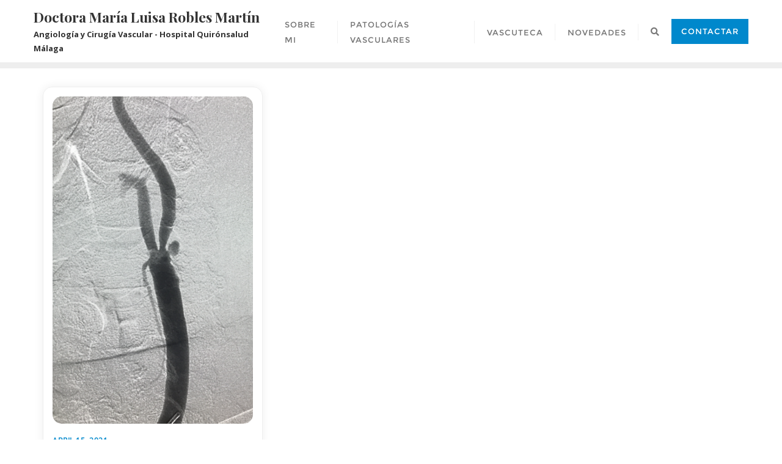

--- FILE ---
content_type: text/html; charset=utf-8
request_url: https://www.google.com/recaptcha/api2/aframe
body_size: 268
content:
<!DOCTYPE HTML><html><head><meta http-equiv="content-type" content="text/html; charset=UTF-8"></head><body><script nonce="HSnFDh-iJXFBrWtz88xWEw">/** Anti-fraud and anti-abuse applications only. See google.com/recaptcha */ try{var clients={'sodar':'https://pagead2.googlesyndication.com/pagead/sodar?'};window.addEventListener("message",function(a){try{if(a.source===window.parent){var b=JSON.parse(a.data);var c=clients[b['id']];if(c){var d=document.createElement('img');d.src=c+b['params']+'&rc='+(localStorage.getItem("rc::a")?sessionStorage.getItem("rc::b"):"");window.document.body.appendChild(d);sessionStorage.setItem("rc::e",parseInt(sessionStorage.getItem("rc::e")||0)+1);localStorage.setItem("rc::h",'1764600099897');}}}catch(b){}});window.parent.postMessage("_grecaptcha_ready", "*");}catch(b){}</script></body></html>

--- FILE ---
content_type: text/css
request_url: http://www.doctoraroblesmartin.com/wp-content/themes/dr-life-saver/style.css?ver=6.2.8
body_size: 903
content:
/*
Theme Name: Dr. Life Saver
Template: bizberg
Text Domain: dr-life-saver
Author: Bizberg Themes
Author URI: https://bizbergthemes.com/
Theme URI: https://bizbergthemes.com/downloads/dr-life-saver-lite/
License: GNU General Public License v3 or later
License URI: http://www.gnu.org/licenses/gpl-3.0.html
Description: Dr. Life Saver is a child theme of Bizberg WordPress Theme. Dr. Life Saver is a WordPress health theme for medical institutions, clinics, hospitals, doctors, surgeons, gynecologists, general therapist, and health-oriented organizations. It is a theme that’s designed specifically for the use by medical websites. You’ll find that Dr. Life Saver gives you ample freedom to talk about your health organization in a way that leaves no questions in patients’ minds. Dr. Life Saver is one of the most accessible themes which can easily accommodate all type of users with no coding skills to advanced developers. Dr. Life Saver includes excellent features for medical professionals and practices of all kinds, with one click demo data import, customizer based theme options, page builder-friendly design, page & post layout options. This Free Medical WordPress theme is fully responsive, cross-browser compatible, translation ready & SEO friendly. if you run into any problem while using our theme, you can refer to extensive documentation or contact our friendly support team. It fully supports Elementor, all the sections are made from Elementor.
Tags: custom-logo,custom-menu,featured-images,threaded-comments,translation-ready,left-sidebar,right-sidebar,grid-layout,theme-options,blog,news,portfolio
Version: 0.7
Requires PHP: 5.6
Tested up to: 5.8
*/

--- FILE ---
content_type: text/css
request_url: http://www.doctoraroblesmartin.com/wp-content/plugins/elegant-blocks/dist/css/elegantblock_style.css?ver=6.2.8
body_size: 19233
content:
html, body{overflow-x: hidden;}

.btn-white {
    padding: 12px 24px;
    font-size: 16px;
    border-radius: 5px;
    display: inline-block;
    text-decoration: none;
    transition: all 0.5s ease;
    border: none;
    font-family: 'Open Sans',sans-serif;
}

.megablocks_no_posts .no_posts {
    text-align: center;
    background: #eee;
    display: inline-block;
    padding: 20px 60px;
    margin-top: 10px;
    width: 96%;
}

.megablocks_no_posts {
    text-align: center;
    margin-bottom: 30px;
}

.megablocks_insta_1, .cta-list1{
    clear: both;
    width: 100%;
}

.insta_inner_wrapper .insta img,
.team_columns_item_image img {
    margin-bottom: 0 !important;
}

section.cta-inner{padding: 50px 0;}

 section.cta-inner h2{font-size: 32px; text-transform: uppercase;}

/*added css*/


/*slider*/

.megablock_slider_1 h1, .megablock_slider_1 h2, .megablock_slider_1 h3,
.megablock_slider_1 h4, .megablock_slider_1 h5, .megablock_slider_1 h6{
	font-family: 'poppins', sans-serif;
}

.megablock_slider_1 .fw_al_001_slide{top: 22%; z-index: 1;}

.megablock_slider_1 .fw_al_001_slide>h1{font-weight: 600; font-style: normal;}

.megablock_slider_1 .fw_al_001_slide p{font-family: 'open sans', sans-serif;}


/*team section*/

.team_columns_carousel_wrapper {
    background: transparent;
}
.team_columns_item_caption p {
    padding-left: 0 !important;
    padding-right: 0 !important;
}
@media(max-width:735px){
  .team_columns_item_social{margin-top: 15px;}
}

.mb_team_style_1 h1, .mb_team_style_1 h2, .mb_team_style_1 h3,
.mb_team_style_1 h4, .mb_team_style_1 h5, .mb_team_style_1 h6{
	 font-family: 'Poppins', sans-serif;
}

.mb_team_style_1 p{
	font-family: 'open sans', sans-serif;
}

.mb_team_style_1 .team_columns_carousel_control_left.adv_left, 
.mb_team_style_1 .team_columns_carousel_control_right.adv_right{
  top: 46%; 
  width: 40px; 
  height: 40px; 
  line-height: 2; 
  border: none!important;
}

.mb_team_style_1 .item .team_columns_item_caption h4 {
    margin-top: 0;
}

.mb_team_style_1 .team_columns_carousel_control_left.adv_left{left: 30px!important;}

.mb_team_style_1 .team_columns_carousel_control_right.adv_right{right: 30px!important; left: inherit!important;}

.mb_team_style_1 .team_columns_item_image{padding: 0; overflow: hidden;}

.mb_team_style_1 .item .team_columns_item_caption{padding:0px; overflow: hidden; position: relative; z-index: 1;}

.mb_team_style_1 .team_content_wrap {
    padding: 0px 20px 20px;
}

.mb_team_style_1 .item .team_columns_item_caption h4 {
    background: #ffffff2e;
    padding: 12px 0;
    margin: 0;
}

.mb_team_style_1 .team_columns_item_caption p{margin:15px 0 20px; }

.mb_team_style_1 .team_columns_item_caption h5{margin: 20px 0 0px; }

.mb_team_style_1 .item .team_columns_item_social{display: inline-block; position: relative; z-index: 1;}

.mb_team_style_1 .item .team_columns_item_social a {
    border-radius: 50%;
    height: 32px;
    width: 32px;
    line-height: 2.2;
    margin-right: 4px;
    font-size: 15px;
}
.mb_team_style_1 a.cyt_team_1_permalink {
    border-bottom: 1px solid #fff !important;
}

.mb_team_style_1 .item .team_columns_item_social a:last-child{margin: 0;}

.mb_team_style_1 .team_columns_item_image img{ height: auto; filter: grayscale(0%); transition: all ease-in-out 0.5s;}

.mb_team_style_1 .team_columns_item_image:hover img{filter: grayscale(70%); transform: scale(1.1); transition: all ease-in-out 0.5s;}


/*mb_team_style_2*/

.mb_team_style_2 h1, .mb_team_style_2 h2, .mb_team_style_2 h3,
.mb_team_style_2 h4, .mb_team_style_2 h5, .mb_team_style_2 h6{
   font-family: 'Poppins', sans-serif;
}

.mb_team_style_2 p{
  font-family: 'open sans', sans-serif;
}

.mb_team_style_2 .team_columns_carousel_control_left.adv_left, 
.mb_team_style_2 .team_columns_carousel_control_right.adv_right{
  top: 46%; 
  width: 40px; 
  height: 40px; 
  line-height: 2; 
  border: none!important;
}

.mb_team_style_2 .team_columns_carousel_control_left.adv_left{left: 30px!important;}

.mb_team_style_2 .team_columns_carousel_control_right.adv_right{right: 30px!important; left: inherit!important;}

.mb_team_style_2 .team_columns_item_image {
    padding: 0;
    overflow: hidden;
    position: relative
}

.mb_team_style_2 .team_columns_item_caption{
  position: absolute;
  bottom: -106px;
  transition: all ease-in-out 0.5s;
  left: 0px;
  right: 0px;
  padding: 0;
}

.mb_team_style_2 .team_columns_item_image:hover .team_columns_item_caption{
    bottom: 0;
    transition: all ease-in-out 0.5s;
}

.mb_team_style_2 .team_content_wrap {
    padding: 0px 20px 20px;
}

.mb_team_style_2 .team_content_wrap h5{margin: 20px 0 15px!important;}

.mb_team_style_2 .item .team_columns_item_caption h4 {
    background: #ffffff2e;
    padding: 12px 0;
    margin: 0;
    font-weight: 600;
}

.mb_team_style_2 .item .team_columns_item_social{display: inline-block; position: relative; z-index: 1;}

.mb_team_style_2 .item .team_columns_item_social a{
    border-radius: 50%;
    height: 32px;
    width: 32px;
    line-height: 2.2;
    margin-right: 4px;
    font-size: 15px;
}
.mb_team_style_2 a.cyt_team_1_permalink {
    border-bottom: 1px solid #fff !important;
}

.mb_team_style_2 .item .team_columns_item_social a:last-child{margin: 0;}

.mb_team_style_2 .team_columns_item_image img{filter: grayscale(0%); height: auto; transition: all ease-in-out 0.5s;}

.mb_team_style_2 .team_columns_item_image:hover img{filter: grayscale(70%); transform: scale(1.1); transition: all ease-in-out 0.5s;}

@media(max-width: 639px){
  .mb_team_style_2 .team_columns_item_caption{bottom: -86px;}
}

/*.mb_team_style_3*/

.mb_team_style_3 h1, .mb_team_style_3 h2, .mb_team_style_3 h3,
.mb_team_style_3 h4, .mb_team_style_3 h5, .mb_team_style_3 h6{
   font-family: 'Poppins', sans-serif;
}

.mb_team_style_3 p{
  font-family: 'open sans', sans-serif;
}

.mb_team_style_3 .team_columns_carousel_control_left.adv_left, 
.mb_team_style_3 .team_columns_carousel_control_right.adv_right{
  top: 46%; 
  width: 40px; 
  height: 40px; 
  line-height: 2; 
  border: none!important;
}

.mb_team_style_3 .team_columns_carousel_control_left.adv_left{left: 30px!important;}

.mb_team_style_3 .team_columns_carousel_control_right.adv_right{right: 30px!important; left: inherit!important;}

.mb_team_style_3 .team_columns_item_image{
  position: relative;
  overflow: hidden;
  padding: 0;
}

.mb_team_style_3 .team_columns_item_caption {
    position: absolute;
    height: auto;
    color: #fff;
    top: 15px;
    left: 15px;
    right: 15px;
    bottom: 15px;
    text-align: center;
    z-index: 11;
    padding: 15px;
    opacity: 0;
    -webkit-transition: 0.3s all ease-out;
    transition: 0.3s all ease-out;
    background: #0000009c!important;
    transform: scale(0);
}

.mb_team_style_3 .team_columns_item_caption:before {
    content: '';
    position: absolute;
    left: 0;
    top: 0;
    height: 100%;
    width: 100%;
    border: 3px solid #feb600;
    z-index: 1;
    -webkit-transition: .25s opacity ease;
    transition: .25s opacity ease;
}

.mb_team_style_3 .team_columns_item_image:hover .team_columns_item_caption{
    opacity: 1;
    transform: scale(1);
    transition: all ease-in-out 0.5s;
}

.mb_team_style_3 .team_content_wrap {
    padding: 0px 20px 20px;
}

.mb_team_style_3 .team_content_wrap h5{margin: 20px 0 15px!important;}

.mb_team_style_3 .item .team_columns_item_caption h4 {
    background: #ffffff2e;
    padding: 12px 0;
    margin: 0;
    font-weight: 600;
}

.mb_team_style_3 .item .team_columns_item_social{display: inline-block; position: relative; z-index: 1}

.mb_team_style_3 .item .team_columns_item_social a{
    border-radius: 50%;
    height: 32px;
    width: 32px;
    line-height: 2.2;
    margin-right: 4px;
    font-size: 15px;
}
.mb_team_style_3 a.cyt_team_1_permalink {
    border-bottom: 1px solid #fff !important;
}

.mb_team_style_3 .item .team_columns_item_social a:last-child{margin: 0;}

.mb_team_style_3 .team_columns_item_image img{filter: grayscale(0%); height: auto; transition: all ease-in-out 0.5s;}

.mb_team_style_3 .team_columns_item_image:hover img{filter: grayscale(70%); transform: scale(1.1); transition: all ease-in-out 0.5s;}

/*.mb_team_style_4*/

.mb_team_style_4 h1, .mb_team_style_4 h2, .mb_team_style_4 h3,
.mb_team_style_4 h4, .mb_team_style_4 h5, .mb_team_style_4 h6{
   font-family: 'Poppins', sans-serif;
}

.mb_team_style_4 p{
  font-family: 'open sans', sans-serif;
}

.mb_team_style_4 .team_columns_carousel_control_left.adv_left, 
.mb_team_style_4 .team_columns_carousel_control_right.adv_right{
  top: inherit; 
  width: 40px; 
  height: 40px; 
  border-radius: 50%;
  line-height: 1.7; 
  border: 3px solid #fff!important;
  bottom: 33%;
}

.mb_team_style_4 .team_columns_carousel_control_left.adv_left{left: 20px!important;}

.mb_team_style_4 .team_columns_carousel_control_right.adv_right{right: 20px!important; left: inherit!important;}

.mb_team_style_4 .team_columns_carousel_control_left.adv_left:hover, 
.mb_team_style_4 .team_columns_carousel_control_right.adv_right:hover{opacity: 1;}

.mb_team_style_4 .team_columns_item_image {
    padding: 0;
    overflow: hidden;
    position: relative;
    text-align:center;
}

.mb_team_style_4 .item .team_columns_item_caption{
  padding: 80px 0 0;
  margin-top: -60px;
  border-top: 5px solid #5e3030;
  border-radius: 20px;
}


.mb_team_style_4 .team_columns_item_image img{
  height: auto;
  width: 150px;
  border-radius: 20%;
  margin: 0 auto;
  border: 5px solid #ffffff;
}

.mb_team_style_4 .team_content_wrap {
    padding: 0px 20px 20px;
}

.mb_team_style_4 .team_content_wrap h5{margin: 20px 0 15px!important;}

.mb_team_style_4 .item .team_columns_item_caption h4 {
    background: #ffffff2e;
    padding: 12px 0;
    margin: 0;
    font-weight: 600;
}

.mb_team_style_4 .item .team_columns_item_social{display: inline-block; position: relative; z-index: 1;}

.mb_team_style_4 .item .team_columns_item_social a {
    border-radius: 50%;
    height: 32px;
    width: 32px;
    line-height: 2.2;
    margin-right: 4px;
    font-size: 15px;
}
.mb_team_style_4 a.cyt_team_1_permalink {
    border-bottom: 1px solid #fff !important;
}

.mb_team_style_4 .item .team_columns_item_social a:last-child{margin: 0;}

.mb_team_style_4 .team_columns_item_image img{/*filter: grayscale(0%);*/ height: auto; transition: all ease-in-out 0.5s;}

/*.mb_team_style_4 .team_columns_item_image:hover img{filter: grayscale(70%); transform: scale(1.1); transition: all ease-in-out 0.5s;}*/


@media(max-width: 639px){
  /*.mb_team_style_4 .team_columns_carousel_control_left.adv_left, 
.mb_team_style_4 .team_columns_carousel_control_right.adv_right{top: 300px;}*/
}
/*.mb_team_style_5*/

.mb_team_style_5 h1, .mb_team_style_5 h2, .mb_team_style_5 h3,
.mb_team_style_5 h4, .mb_team_style_5 h5, .mb_team_style_5 h6{
   font-family: 'Poppins', sans-serif;
}

.mb_team_style_5 p{
  font-family: 'open sans', sans-serif;
}

.mb_team_style_5 .team_columns_carousel_control_left.adv_left, 
.mb_team_style_5 .team_columns_carousel_control_right.adv_right{
  top: 46%; 
  width: 40px; 
  height: 40px; 
  line-height: 2; 
  border: none!important;
}

.mb_team_style_5 .team_columns_carousel_control_left.adv_left{left: 30px!important;}

.mb_team_style_5 .team_columns_carousel_control_right.adv_right{right: 30px!important; left: inherit!important;}

.mb_team_style_5 .team_columns_item_image {
    padding: 0;
    overflow: hidden;
    position: relative;
    text-align:center;
}

.mb_team_style_5 .item .team_columns_item_caption{
  padding:0;
  border-top: none;
  position: relative;
}

.mb_team_style_5 .item .team_columns_item_caption:before {
    position: absolute;
    content: '';
    top: -57px;
    left: 0;
    width: 0;
    height: 0;
    border-style: solid;
    border-width:57px 0 0 400px;
    border-color: transparent transparent transparent #3a0303;
}

.mb_team_style_5 .team_content_wrap {
    padding: 0px 20px 20px;
}

.mb_team_style_5 .team_content_wrap h5{margin: 20px 0 15px!important;}

.mb_team_style_5 .item .team_columns_item_caption h4 {
    background: transparent;
    padding: 12px 0 0;
    margin: 0;
    font-weight: 600;
}

.mb_team_style_5 .item .team_columns_item_social{display: inline-block; position: relative; z-index: 1;}

.mb_team_style_5 .item .team_columns_item_social a {
    border-radius: 50%;
    height: 32px;
    width: 32px;
    line-height: 2.2;
    margin-right: 4px;
    font-size: 15px;
}
.mb_team_style_5 a.cyt_team_1_permalink {
    border-bottom: 1px solid #fff !important;
}

.mb_team_style_5 .item .team_columns_item_social a:last-child{margin: 0;}

.mb_team_style_5 .team_columns_item_image img{filter: grayscale(0%); height: auto; transition: all ease-in-out 0.5s;}

.mb_team_style_5 .team_columns_item_image:hover img{filter: grayscale(70%); transform: scale(1.1); transition: all ease-in-out 0.5s;}

@media(max-width: 639px){
  .mb_team_style_5 .item .team_columns_item_caption:before{border-width: 57px 0 0 500px;}
}

/*blog section*/

.portfolio_col_carousel_wrapper {
    background: transparent;
}

.megablocks_blog_1 .portfolio_col_item_caption p {
    padding-left: 0 !important;
    padding-right: 0 !important;
}

.portfolio_col_carousel_wrapper .blog_title_desc_wrapper{
  text-align: center;
  width: 100%;
  padding-bottom: 40px; 
}

.portfolio_col_carousel_wrapper .blog_title_desc_wrapper > h2 {
      color: #fff;
    text-align: center;
    text-transform: uppercase;
    font-size: 30px;
    margin: 30px 0 20px 0;
    padding: 0;
    letter-spacing: 1px;
    border-bottom: 1px solid #eee;
    position: relative;
    display: inline-block;
    padding-bottom: 5px;
    width: auto;
}

.portfolio_col_carousel_wrapper .blog_title_desc_wrapper > p,
.testimonial-list .title > p,
.gallery_1_title_desc > p,
.services_1_title_desc > p,
.team_1_title_desc > p,
.progress_bar_title_desc > p,
.eb_countup_title_desc > p,
.clients_title_desc > p {
    color: #fff;
    text-align: center;
    font-style: italic;
    font-size: 16px;
    font-weight: 100;
    margin: 0;
}

.testimonial-list .title > p,
.services_1_title_desc > p,
.team_1_title_desc > p {
  color: inherit;
}

.team_1_title_desc,
.progress_bar_title_desc,
.clients_title_desc,
.eb_text_block {
    text-align: center;
    width: 100%;
    padding:25px 0 40px;
}

.team_1_title_desc h2{
  margin: 0 0 20px!important;
} 

.team_1_title_desc p,
.progress_bar_title_desc p,
.eb_text_block p { margin: 0 10px !important;}

.team_content_wrap h5{margin:28px 0 15px!important; }

.team_content_wrap p{margin-top: 0!important;}

.services_1_title_desc > p,
.eb_countup_title_desc > p{
  font-size: 16px !important;
  margin-bottom: 0 !important;
}
.services_1_title_desc,
.eb_countup_title_desc  {
    text-align: center;
    width: 100%;
    padding: 0 30px 40px;
}
.eb_block_container .services-list{
    padding: 0;
}
.eb_block_container p,
.about-3-main p {
    padding-right: 0 !important;
    padding-left: 0 !important;
}
.services_1_title_desc h2{
    margin: 0 0 20px!important;
}
.portfolio_col_carousel_wrapper .blog_title_desc_wrapper > h2:after,
.testimonial-list .title > h2:after,
.gallery_1_title_desc > h2:after,
.services_1_title_desc > h2:after,
.team_1_title_desc > h2:after,
.progress_bar_title_desc > h2:after,
.eb_countup_title_desc > h2:after,
.clients_title_desc > h2:after,
.eb_text_block > h2:after {
    border-top: 2px solid #ed143d;
    content: "";
    position: absolute;
    width: 20%;
    height: 2px;
    bottom: -1px;
    left: 0;
    right: 0;
    margin: 0 auto;
}

/*.eb_blog_style_1 */

.eb_blog_style_1 h1, .eb_blog_style_1 h2, .eb_blog_style_1 h3,
.eb_blog_style_1 h4, .eb_blog_style_1 h5, .eb_blog_style_1 h6,
.clients_title_desc h2{
	font-family: 'poppins', sans-serif;
}

.eb_blog_style_1 p{font-family: 'open sans', sans-serif;}

.eb_blog_style_1.portfolio_col_carousel_wrapper{padding:50px 25px;}

.eb_blog_style_1 .portfolio_col_item_caption{padding: 20px 0 0; position: relative;}

.eb_blog_style_1 .portfolio_col_item_caption h3{margin-top: 0!important; color: #fff;}

.eb_blog_style_1 .portfolio_col_item_caption p{margin: 0px 0 20px;font-size: 14px; text-align: left !important; letter-spacing: 0;}

.eb_blog_style_1 .portfolio_col_item_image {padding: 0px; transition: all ease-in-out 0.5s;}

.eb_blog_style_1 .portfolio_col_item_image img {height: auto; transition: all ease-in-out 0.5s;}

.eb_blog_style_1 .portfolio_col_item_caption a, .eb_blog_style_4 .portfolio_col_item_caption a:visited {
    display: inline-block!important;
    padding:10px 20px;
    font-size: 13px;
    color: #fff;
    text-transform: uppercase;
    font-family: 'poppins', sans-serif;
    letter-spacing: 1px;
    width: inherit;
    height: inherit;
    margin-top: 0px;
    line-height: inherit;
    border-bottom: none !important;
}

.eb_blog_style_1 .portfolio_col_item_caption a:hover, 
.eb_blog_style_1 .portfolio_col_item_caption a:active,
.eb_blog_style_1 .portfolio_col_item_caption a {
      opacity: 0.9;
}

/*.megablocks_blog_1  a.left.carousel-control.portfolio_col_carousel_control_left.adv_left,
.megablocks_blog_1  a.right.carousel-control.portfolio_col_carousel_control_right.adv_right{display: none;}*/

.megablocks_blog_1 a.left.carousel-control.portfolio_col_carousel_control_left.adv_left,
.megablocks_blog_1 a.right.carousel-control.portfolio_col_carousel_control_right.adv_right{
    top: inherit;
    height: 50px;
    width: 50px;
    line-height:2.5;
    border: none!important;
    border-radius: 50%;
    bottom: 33%;
}

.megablocks_blog_1 .portfolio_col_carousel_control_left.adv_left{
  left: 20px!important;
}

.megablocks_blog_1 .portfolio_col_carousel_control_right.adv_right{
  left: inherit!important;
  right: 20px!important;
}

/*@media(max-width: 991px){
	.eb_blog_style_1 a.left.carousel-control.portfolio_col_carousel_control_left.adv_left,
	.eb_blog_style_1 a.right.carousel-control.portfolio_col_carousel_control_right.adv_right{
	    top: 140px;
	}

	.eb_blog_style_1 a.left.carousel-control.portfolio_col_carousel_control_left.adv_left,
	.eb_blog_style_1 a.right.carousel-control.portfolio_col_carousel_control_right.adv_right{
	    top: 178px;
	}
}

@media(max-width: 767px){
  .eb_blog_style_1 a.left.carousel-control.portfolio_col_carousel_control_left.adv_left, 
  .eb_blog_style_1 a.right.carousel-control.portfolio_col_carousel_control_right.adv_right{
    top: 320px;
  }
}
*/
@media(max-width: 567px){

  .eb_blog_style_1.portfolio_col_carousel_wrapper{ padding-left:15px; padding-right:15px; }

  /*.eb_blog_style_1 a.left.carousel-control.portfolio_col_carousel_control_left.adv_left, 
  .eb_blog_style_1 a.right.carousel-control.portfolio_col_carousel_control_right.adv_right{
    top: 260px;
  }*/
}

/*@media(max-width: 479px){

  .eb_blog_style_1 a.left.carousel-control.portfolio_col_carousel_control_left.adv_left, 
  .eb_blog_style_1 a.right.carousel-control.portfolio_col_carousel_control_right.adv_right{
    top: 208px;
  }
}

@media(max-width: 359px){

  .eb_blog_style_1 a.left.carousel-control.portfolio_col_carousel_control_left.adv_left, 
  .eb_blog_style_1 a.right.carousel-control.portfolio_col_carousel_control_right.adv_right{
    top: 240px;
  }
}*/


/*.eb_blog_style_2 */

.eb_blog_style_2 h1, .eb_blog_style_2 h2, .eb_blog_style_2 h3,
.eb_blog_style_2 h4, .eb_blog_style_2 h5, .eb_blog_style_2 h6{
  font-family: 'poppins', sans-serif;
}

.eb_blog_style_2 p{font-family: 'open sans', sans-serif;}

.eb_blog_style_2.portfolio_col_carousel_wrapper{padding:50px 25px;}

.eb_blog_style_2 .portfolio_col_item_caption{padding: 15px; background: #fbfbfb; color: inherit; border-top: 3px solid #0dbae8; position: relative;}

.eb_blog_style_2 .portfolio_col_item_caption h3{margin-top: 0!important;}

.eb_blog_style_2 .portfolio_col_item_caption p{margin: 0px;font-size: 14px; text-align: left !important; letter-spacing: 0;}

.eb_blog_style_2 .portfolio_col_item_image {padding: 0px; transition: all ease-in-out 0.5s; overflow: hidden;}

.eb_blog_style_2 .portfolio_col_item_image img {height: auto; transition: all ease-in-out 0.5s;}

.eb_blog_style_2 .portfolio_col_item_image:hover img{transform: scale(1.1); transition: all ease-in-out 0.5s;}

.eb_blog_style_2 .portfolio_col_item_caption a, .eb_blog_style_2 .portfolio_col_item_caption a:visited {
    display: inline-block!important;
    padding:10px 20px;
    font-size: 13px;
    color: #fff !important;
    text-transform: uppercase;
    font-family: 'poppins', sans-serif;
    letter-spacing: 1px;
    width: inherit;
    height: inherit;
    margin-top: 20px;
    line-height: inherit;
    border-bottom: none !important;
}

.eb_blog_style_2 .portfolio_col_item_caption a:hover, 
.eb_blog_style_2 .portfolio_col_item_caption a:active,
.eb_blog_style_2 .portfolio_col_item_caption a {
      opacity: 0.9;
}

.eb_blog_style_2 a.left.carousel-control.portfolio_col_carousel_control_left.adv_left,
.eb_blog_style_2 a.right.carousel-control.portfolio_col_carousel_control_right.adv_right{
    top: inherit;
    height: 50px;
    width: 50px;
    line-height:2.5;
    border: none!important;
    bottom: 33%;
}

.eb_blog_style_2 .portfolio_col_carousel_control_left.adv_left{
  left: 20px!important;
}

.eb_blog_style_2 .portfolio_col_carousel_control_right.adv_right{
  left: inherit!important;
  right: 20px!important;
}
/*
@media(max-width: 991px){
  .eb_blog_style_2 a.left.carousel-control.portfolio_col_carousel_control_left.adv_left,
  .eb_blog_style_2 a.right.carousel-control.portfolio_col_carousel_control_right.adv_right{
      top: 140px;
  }

  .eb_blog_style_2 a.left.carousel-control.portfolio_col_carousel_control_left.adv_left,
  .eb_blog_style_2 a.right.carousel-control.portfolio_col_carousel_control_right.adv_right{
      top: 178px;
  }
}

@media(max-width: 767px){
  .eb_blog_style_2 a.left.carousel-control.portfolio_col_carousel_control_left.adv_left, 
  .eb_blog_style_2 a.right.carousel-control.portfolio_col_carousel_control_right.adv_right{
    top: 320px;
  }
}*/

@media(max-width: 567px){

  .eb_blog_style_2.portfolio_col_carousel_wrapper{
    padding-left:15px !important;
    padding-right:15px !important;
  }

  /*.eb_blog_style_2 a.left.carousel-control.portfolio_col_carousel_control_left.adv_left, 
  .eb_blog_style_2 a.right.carousel-control.portfolio_col_carousel_control_right.adv_right{
    top: 260px;
  }*/
}

/*@media(max-width: 479px){

  .eb_blog_style_2 a.left.carousel-control.portfolio_col_carousel_control_left.adv_left, 
  .eb_blog_style_2 a.right.carousel-control.portfolio_col_carousel_control_right.adv_right{
    top: 208px;
  }
}

@media(max-width: 359px){

  .eb_blog_style_2 a.left.carousel-control.portfolio_col_carousel_control_left.adv_left, 
  .eb_blog_style_2 a.right.carousel-control.portfolio_col_carousel_control_right.adv_right{
    top: 240px;
  }
}*/

/*.eb_blog_style_3 */

.eb_blog_style_3 h1, .eb_blog_style_3 h2, .eb_blog_style_3 h3,
.eb_blog_style_3 h4, .eb_blog_style_3 h5, .eb_blog_style_3 h6{
  font-family: 'poppins', sans-serif;
}

.eb_blog_style_3 p{font-family: 'open sans', sans-serif;}

.eb_blog_style_3.portfolio_col_carousel_wrapper{padding:50px 25px;}

.eb_blog_style_3 .portfolio_col_item_caption{padding: 15px; background: #fbfbfb; color: inherit; border-top: 3px solid #0dbae8; position: relative;}

.eb_blog_style_3 .portfolio_col_item_caption h3{margin-top: 0!important;}

.eb_blog_style_3 .portfolio_col_item_caption p{margin: 0px;font-size: 14px; text-align: left !important; letter-spacing: 0;}

.eb_blog_style_3 .portfolio_col_item_image {padding: 0px; border-radius: 10px; overflow: hidden;  transition: all ease-in-out 0.5s;}

.eb_blog_style_3 .portfolio_col_item_image img {height: auto;  transition: all ease-in-out 0.5s;}

.eb_blog_style_3 .portfolio_col_item_image:hover img{transform: scale(1.1); transition: all ease-in-out 0.5s;}

.eb_blog_style_3 .portfolio_col_item_caption a, .eb_blog_style_3 .portfolio_col_item_caption a:visited {
    display: inline-block!important;
    padding:10px 20px;
    font-size: 13px;
    color: #fff !important;
    text-transform: uppercase;
    font-family: 'poppins', sans-serif;
    letter-spacing: 1px;
    width: inherit;
    height: inherit;
    margin-top: 20px;
    line-height: inherit;
    border-bottom: none !important;
}

.eb_blog_style_3 .portfolio_col_item_caption a:hover, 
.eb_blog_style_3 .portfolio_col_item_caption a:active,
.eb_blog_style_3 .portfolio_col_item_caption a {
      opacity: 0.9;
}

.eb_blog_style_3 a.left.carousel-control.portfolio_col_carousel_control_left.adv_left,
.eb_blog_style_3 a.right.carousel-control.portfolio_col_carousel_control_right.adv_right{
    top: 300px;
    height: 50px;
    width: 50px;
    line-height:2.5;
    border: none!important;
    border-radius: 10px;
}

.eb_blog_style_3 .portfolio_col_carousel_control_left.adv_left{
  left: 20px!important;
}

.eb_blog_style_3 .portfolio_col_carousel_control_right.adv_right{
  left: inherit!important;
  right: 20px!important;
}

@media(max-width: 991px){
  .eb_blog_style_3 a.left.carousel-control.portfolio_col_carousel_control_left.adv_left,
  .eb_blog_style_3 a.right.carousel-control.portfolio_col_carousel_control_right.adv_right{
      top: 140px;
  }

  .eb_blog_style_3 a.left.carousel-control.portfolio_col_carousel_control_left.adv_left,
  .eb_blog_style_3 a.right.carousel-control.portfolio_col_carousel_control_right.adv_right{
      top: 178px;
  }
}

@media(max-width: 767px){
  .eb_blog_style_3 a.left.carousel-control.portfolio_col_carousel_control_left.adv_left, 
  .eb_blog_style_3 a.right.carousel-control.portfolio_col_carousel_control_right.adv_right{
    top: 320px;
  }
}

@media(max-width: 567px){

  .eb_blog_style_3.portfolio_col_carousel_wrapper{
    padding-left:15px !important;
    padding-right:15px !important;
  }

  .eb_blog_style_3 a.left.carousel-control.portfolio_col_carousel_control_left.adv_left, 
  .eb_blog_style_3 a.right.carousel-control.portfolio_col_carousel_control_right.adv_right{
    top: 260px;
  }
}

@media(max-width: 479px){

  .eb_blog_style_3 a.left.carousel-control.portfolio_col_carousel_control_left.adv_left, 
  .eb_blog_style_3 a.right.carousel-control.portfolio_col_carousel_control_right.adv_right{
    top: 208px;
  }
}

@media(max-width: 359px){

  .eb_blog_style_3 a.left.carousel-control.portfolio_col_carousel_control_left.adv_left, 
  .eb_blog_style_3 a.right.carousel-control.portfolio_col_carousel_control_right.adv_right{
    top: 240px;
  }
}

/*.eb_blog_style_4 */

.eb_blog_style_4 h1, .eb_blog_style_4 h2, .eb_blog_style_4 h3,
.eb_blog_style_4 h4, .eb_blog_style_4 h5, .eb_blog_style_4 h6{
  font-family: 'poppins', sans-serif;
}

.eb_blog_style_4 p{font-family: 'open sans', sans-serif;}

.eb_blog_style_4.portfolio_col_carousel_wrapper{padding:50px 25px;}

.eb_blog_style_4 .portfolio_col_item_caption{padding: 15px; background: #fbfbfb; color: inherit; position: relative;}

.eb_blog_style_4 .portfolio_col_item_caption:before {
    content: '';
    position: absolute;
    top: -29px;
    left: 0;
    height: 20%;
    width: 100%;
    background: #fbfbfb;
    transform: skew(0deg, 3deg);
    z-index: 0;
}

.eb_blog_style_4 .portfolio_col_item_caption h3{margin-top: 0!important;}

.eb_blog_style_4 .portfolio_col_item_caption p{margin: 0px;font-size: 14px; text-align: left !important; letter-spacing: 0;}

.eb_blog_style_4 .portfolio_col_item_image {padding: 0px; overflow: hidden;  transition: all ease-in-out 0.5s;}

.eb_blog_style_4 .portfolio_col_item_image img {height: auto;  transition: all ease-in-out 0.5s;}

.eb_blog_style_4 .portfolio_col_item_image:hover img{transform: scale(1.1); transition: all ease-in-out 0.5s;}

.eb_blog_style_4 .portfolio_col_item_caption a, .eb_blog_style_4 .portfolio_col_item_caption a:visited {
    display: inline-block!important;
    padding:10px 20px;
    font-size: 13px;
    color: #fff !important;
    text-transform: uppercase;
    font-family: 'poppins', sans-serif;
    letter-spacing: 1px;
    width: inherit;
    height: inherit;
    margin-top: 20px;
    line-height: inherit;
    border-bottom: none !important;
}

.eb_blog_style_4 .portfolio_col_item_caption a:hover, 
.eb_blog_style_4 .portfolio_col_item_caption a:active,
.eb_blog_style_4 .portfolio_col_item_caption a {
      opacity: 0.9;
}

.eb_blog_style_4 a.left.carousel-control.portfolio_col_carousel_control_left.adv_left,
.eb_blog_style_4 a.right.carousel-control.portfolio_col_carousel_control_right.adv_right{
    top: 300px;
    height: 50px;
    width: 50px;
    line-height:2.5;
    border: none!important;
}

.eb_blog_style_4 .portfolio_col_carousel_control_left.adv_left{
  left: 20px!important;
}

.eb_blog_style_4 .portfolio_col_carousel_control_right.adv_right{
  left: inherit!important;
  right: 20px!important;
}

@media(max-width: 991px){

  .eb_blog_style_4 .portfolio_col_item_caption:before{height: 15%;}

  .eb_blog_style_4 a.left.carousel-control.portfolio_col_carousel_control_left.adv_left,
  .eb_blog_style_4 a.right.carousel-control.portfolio_col_carousel_control_right.adv_right{
      top: 140px;
  }

  .eb_blog_style_4 a.left.carousel-control.portfolio_col_carousel_control_left.adv_left,
  .eb_blog_style_4 a.right.carousel-control.portfolio_col_carousel_control_right.adv_right{
      top: 178px;
  }
}

@media(max-width: 767px){
  .eb_blog_style_4 .portfolio_col_item_caption:before{height: 30%;}

  .eb_blog_style_4 a.left.carousel-control.portfolio_col_carousel_control_left.adv_left, 
  .eb_blog_style_4 a.right.carousel-control.portfolio_col_carousel_control_right.adv_right{
    top: 320px;
  }
}

@media(max-width: 567px){

  .eb_blog_style_4.portfolio_col_carousel_wrapper{
    padding-left:15px !important;
    padding-right:15px !important;
  }

  .eb_blog_style_4 a.left.carousel-control.portfolio_col_carousel_control_left.adv_left, 
  .eb_blog_style_4 a.right.carousel-control.portfolio_col_carousel_control_right.adv_right{
    top: 260px;
  }
}

@media(max-width: 479px){

  .eb_blog_style_4 a.left.carousel-control.portfolio_col_carousel_control_left.adv_left, 
  .eb_blog_style_4 a.right.carousel-control.portfolio_col_carousel_control_right.adv_right{
    top: 208px;
  }
}

@media(max-width: 359px){

  .eb_blog_style_4 a.left.carousel-control.portfolio_col_carousel_control_left.adv_left, 
  .eb_blog_style_4 a.right.carousel-control.portfolio_col_carousel_control_right.adv_right{
    top: 240px;
  }
}


.megablock_testimonial_1 .testimonial_carousel_caption>p>i {
    margin-right: 10px;
    font-size: 42px;
    color: #ccc;
}

.testimonial-inner1 .client-name p{
  padding-left: 0 !important;
  padding-right: 0 !important;
}

.testimonial_title_desc_wrapper p{margin: 0!important;}

.testimonial-list .title > h2,
.gallery_1_title_desc > h2,
.services_1_title_desc > h2,
.team_1_title_desc > h2,
.progress_bar_title_desc > h2,
.eb_countup_title_desc > h2,
.clients_title_desc > h2,
.eb_text_block > h2 {
    text-transform: uppercase;
    font-size: 30px;
    margin: 0px 0 20px 0;
    padding: 0;
    letter-spacing: 1px;
    border-bottom: 1px solid #eee;
    position: relative;
    display: inline-block;
    padding-bottom: 10px;
    width: auto;
}

.gallery_1_title_desc > p{
  color: inherit;
  font-family: 'Open Sans',sans-serif;
}

.testimonial_carousel_caption>p{
    font-weight: 500;
    font-family: 'Open Sans',sans-serif;
}
.testimonial_carousel_caption>a, .testimonial_carousel_caption>a:visited,
.testimonial_carousel_caption>h3,
.imgs-grid .imgs-grid-image .view-all .view-all-text,
.imgs-grid-modal .modal-caption {
     font-family: 'Open Sans',sans-serif;
}

p.testimonial_position {
    font-size: 14px;
}

p.testimonial_1_content{
    font-size: 14px;
}

.testimonial-list .slick-dots li{height: auto; width: auto; margin: 0 8px;}

.testimonial-list .slick-dots li button{height: auto; width: auto; padding: 0;}

.testimonial-list .slick-dots li button:before{
   height: 10px;
   width: 10px;
   font-size: 0px;
}



/*gallery section*/

.gallery_1_wrapper {
    margin: 50px 0 10px;
}

.gallery_1_title_desc {
    text-align: center;
    width: 100%;
    padding: 25px 0 40px;
}

 .gallery_1_title_desc h2{
  margin: 0 0 20px!important;
}

.gallery_1_title_desc p{margin: 0!important;}

.gallery_1_title_desc > h2{
  font-family: 'Poppins', sans-serif;
}

.megablock_image_grid.imgs-grid{max-width: 1140px; padding: 0; margin: 0px auto 50px;}

/*.imgs-grid-modal .modal-inner .modal-image{bottom: initial;}*/

.imgs-grid-modal .modal-inner .modal-image img{display:inline-block!important}

@media (min-width: 1500px){
	.megablock_image_grid.imgs-grid{
		max-width: 1170px; 
		padding: 0; 		
	}

}

/*overlay*/

.black-overlay, .white-overlay, .blue-overlay, .navy-overlay{
  background: linear-gradient(to right, rgba(212, 26, 26, 0.53) , rgba(71, 26, 212, 0.53)); /*rgba(0,0,0,0.6);*/
  position: absolute;
  top: 0;
  height: 100%;
  width: 100%;
  left: 0;
  right: 0;
}

.white-overlay{
  background:rgba(255,255,255,0.8);
}

.blue-overlay{
  background:rgba(0, 120, 245, 0.7);
}

.navy-overlay{
  background:linear-gradient(to top,rgba(40,37,57,.94) 0%,rgba(59,54,87,.94) 100%);
}
.btn-white{background:#fff; }
/*font color*/

.white{color: #fff !important;
    background: transparent !important;}

.lightblue{color: #5bc0de;}

.green{color: #56b50f;}

/*shadow*/

.shadow-large{
    -webkit-box-shadow: 0px 0px 25px 0px rgba(122,122,122,0.1);;
    box-shadow: 0px 0px 25px 0px rgba(122,122,122,0.1);
}

.shadow-small{box-shadow: 0 0 20px rgba(0,0,0,0.05);}

/*light gray background*/

.bg-white{background:#fff;}

.bg-lightgray{background:#fbfbfb;}

.bg-green{background: #56b50f;}

/*border light gray*/

.bor-lightgray{border: 1px solid #f1f1f1;}


/*margin none*/

.mar-0{margin:0 }

/*margin top*/

.mar-top-0{margin-top:0px}

.mar-top-10{margin-top:10px}

.mar-top-15{margin-top:15px}

.mar-top-20{margin-top:20px}

.mar-top-25{margin-top:25px}

.mar-top-30{margin-top:30px}

.mar-top-40{margin-top:40px}

.mar-top-50{margin-top:50px}

.mar-top-60{margin-top:60px}

/*margin bottom*/

.mar-bottom-0{margin-bottom:0px}

.mar-bottom-10{margin-bottom:10px}

.mar-bottom-15{margin-bottom:15px}

.mar-bottom-20{margin-bottom:20px}

.mar-bottom-25{margin-bottom:25px}

.mar-bottom-30{margin-bottom:30px}

.mar-bottom-40{margin-bottom:40px}

.mar-bottom-50{margin-bottom:50px}

.mar-bottom-60{margin-bottom:60px}


/*padding*/

.pad-0{padding: 0!important;}

.pad-all-15{padding: 15px;}

.pad-all-20{padding: 20px;}

.pad-all-25{padding: 25px;}

.pad-all-30{padding: 30px;}

.pad-all-35{padding: 35px;}

.pad-all-40{padding: 40px;}

.pad-all-45{padding: 45px;}

.pad-all-50{padding: 50px;}

.pad-all-55{padding: 55px;}

/*-------------------------------
Call To Action
--------------------------------*/
section{
  /*padding:80px 0;*/
  position: relative;
}

/*section.cta-inner p{
  padding: 0 120px 10px;
  font-size: 17px;
  letter-spacing: 0;
  font-weight: 300;
}*/


.cta-inner h1, .cta-inner h2, .cta-inner h3, 
.cta-inner h4, .cta-inner h5, .cta-inner h6 {
   font-family: 'Roboto', sans-serif;
}

.cta-inner h2{margin-top: 0!important;}

.cta-inner p{font-family: 'Open Sans', sans-serif;}

.cta-inner .btn-white {
    font-family: 'Open Sans',sans-serif;
}

.bg1, .bg1, .bg3, .bg4{
  background: url(../images/cta-1.jpg) no-repeat;
  background-position: center;
  background-size: cover;
  background-attachment: fixed;
}

.bg2{
  background:orange;
}

.bg3{
  background:url(../images/cta/cta-2.jpg) no-repeat;
  background-position: center;
  background-size: cover;
  background-attachment: fixed;
}

.bg4{
  background:url(../images/cta/cta-3.jpg) no-repeat;
  background-position: center;
  background-size: cover;
  background-attachment: fixed;
}

section.cta-inner.text-center.bg4, section.cta-inner.bg7{
    padding-bottom: 0;
}

.bg4 h2 span{font-size: 54px; display: block;}

.image-source.mar-top-40 {
    display: inline-block;
}

.bg5{background: #666;}

.bg6{
  background:url(../images/cta/cta-4.jpg) no-repeat;
  background-position: center;
  background-size: cover;
  background-attachment: fixed;
}

.bg7{
  background:url(../images/cta/cta-5.jpg) no-repeat;
  background-position: bottom;
  background-size: cover;
  background-attachment: fixed;
}

/*@media (max-width: 767px){

  section.cta-inner{padding: 50px 15px;}

  section.cta-inner p{padding: 0; margin:0 0 30px; }

  section.cta-inner.bg5, section.cta-inner.bg7{
    text-align: center;
  }

  section.cta-inner.bg5 a, section.cta-inner.bg7 a{margin-bottom: 30px;}
}
*/


.mb_call_to_action_style_1 h1, .mb_call_to_action_style_1 h2, .mb_call_to_action_style_1 h3,
.mb_call_to_action_style_1 h4, .mb_call_to_action_style_1 h5, .mb_call_to_action_style_1 h6{
   font-family: 'Poppins', sans-serif;
} 

.mb_call_to_action_style_1 p{
  font-family: 'open sans', sans-serif;
  font-size: 17px;
  font-weight: 300;
  letter-spacing: 0;
}

.mb_call_to_action_style_1  section.cta-inner{padding: 50px 120px; }


.mb_call_to_action_style_1 section.cta-inner{
    background-attachment: fixed!important;
    background-size: cover!important;
  }


.mb_call_to_action_style_1 .container1 {
    position: relative;
    z-index: 1;
}

.mb_call_to_action_style_1 section.cta-inner{
    background-attachment: fixed!important;
    background-size: cover!important;
  }

/*.mb_call_to_action_style_2*/

.mb_call_to_action_style_2 h1, .mb_call_to_action_style_2 h2, .mb_call_to_action_style_2 h3,
.mb_call_to_action_style_2 h4, .mb_call_to_action_style_2 h5, .mb_call_to_action_style_2 h6{
   font-family: 'Poppins', sans-serif;
} 

.mb_call_to_action_style_2 p{
  font-family: 'open sans', sans-serif;
  font-size: 17px;
  font-weight: 300;
  letter-spacing: 0;
}

.mb_call_to_action_style_2 section.cta-inner{
    background-attachment: fixed!important;
    background-size: cover!important;
  }

.mb_call_to_action_style_2 .container1 {
    position: relative;
    z-index: 1;
}

.mb_call_to_action_style_2  section.cta-inner{padding: 50px 120px; text-align: right!important;}

.mb_call_to_action_style_2  section.cta-inner p{padding: 0 0 10px;}

@media(max-width: 991px){
  .mb_call_to_action_style_2 section.cta-inner{padding: 50px;}

  .mb_call_to_action_style_2 .call_to_action_title_desc_wrap{width: 100%; text-align: center;}
}

@media(max-width: 767px){
  .mb_call_to_action_style_2 section.cta-inner{padding:50px 30px !important;}
}

/*.mb_call_to_action_style_3*/

.mb_call_to_action_style_3 h1, .mb_call_to_action_style_3 h2, .mb_call_to_action_style_3 h3,
.mb_call_to_action_style_3 h4, .mb_call_to_action_style_3 h5, .mb_call_to_action_style_3 h6{
   font-family: 'Poppins', sans-serif;
} 

.mb_call_to_action_style_3 p{
  font-family: 'open sans', sans-serif;
  font-size: 17px;
  font-weight: 300;
  letter-spacing: 0;
}

.mb_call_to_action_style_3 section.cta-inner{
    background-attachment: fixed!important;
    background-size: cover!important;
  }

.mb_call_to_action_style_3 .container1 {
    position: relative;
    z-index: 1;
}

.mb_call_to_action_style_3  section.cta-inner{padding: 50px 120px; text-align: left!important;}

.mb_call_to_action_style_3  section.cta-inner p{padding: 0 0 10px;}

@media(max-width: 991px){
  .mb_call_to_action_style_3 section.cta-inner{padding: 50px;}

  .mb_call_to_action_style_3 .call_to_action_title_desc_wrap{width: 100%; text-align: center;}
}

@media(max-width: 767px){
  .mb_call_to_action_style_3 section.cta-inner{padding:50px 30px !important;}
}

/*.mb_call_to_action_style_4*/

.mb_call_to_action_style_4 h1, .mb_call_to_action_style_4 h2, .mb_call_to_action_style_4 h3,
.mb_call_to_action_style_4 h4, .mb_call_to_action_style_4 h5, .mb_call_to_action_style_4 h6{
   font-family: 'Poppins', sans-serif;
} 

.mb_call_to_action_style_4 p{
  font-family: 'open sans', sans-serif;
  font-size: 17px;
  font-weight: 300;
  letter-spacing: 0;
}

.mb_call_to_action_style_4 .container1 {
    position: relative;
    z-index: 1;
}

.mb_call_to_action_style_4 section.cta-inner{
    background-attachment: fixed!important;
    background-size: cover!important;
    padding: 0;
  }

.mb_call_to_action_style_4  section.cta-inner p{padding: 0 0 10px; text-align: justify;}  

.mb_call_to_action_style_4 .call_to_action_title_desc_wrap {
    width: 55%;
    position: relative;
    padding: 60px;
    text-align: right;
    float: right;
}  

.mb_call_to_action_style_4 .call_to_action_title_desc_wrap:before {
    content: '';
    background: red;
    position: absolute;
    top: 0;
    right: 0;
    width: 100%;
    height: 100%;
    z-index: -1;
}

@media(min-width: 1500px){
  .mb_call_to_action_style_4 section.cta-inner a.btn{right: 8%; }
}


@media(max-width: 1100px){
  .mb_call_to_action_style_4 section.cta-inner a.btn{right: 13%;}  
}

@media(max-width: 991px){
  .mb_call_to_action_style_4 .call_to_action_title_desc_wrap{width: 70%;}  

  .mb_call_to_action_style_4 section.cta-inner a.btn{right:9%;}  
}

@media(max-width: 811px){
  
}

@media(max-width: 735px){
 .mb_call_to_action_style_4 .call_to_action_title_desc_wrap{width: 100%; margin-top: 100%;}  

  .mb_call_to_action_style_4 section.cta-inner p{text-align: center;}
}

@media(max-width: 639px){
 .mb_call_to_action_style_4 .call_to_action_title_desc_wrap {
    /*padding:50px 30px !important;*/
    text-align: center;
  }

  .mb_call_to_action_style_4 section.cta-inner a.btn {
    right: 0;
    left: 0;
    margin: 0 auto;
    width: max-content;
  }
}

/*.mb_call_to_action_style_5*/

.call_to_action_title_desc_wrap p {
    padding-left: 0 !important;
    padding-right: 0 !important;
}

.mb_call_to_action_style_5 h1, .mb_call_to_action_style_5 h2, .mb_call_to_action_style_5 h3,
.mb_call_to_action_style_5 h4, .mb_call_to_action_style_5 h5, .mb_call_to_action_style_5 h6{
   font-family: 'Poppins', sans-serif;
} 

.mb_call_to_action_style_5 p{
  font-family: 'open sans', sans-serif;
  font-size: 17px;
  font-weight: 300;
  letter-spacing: 0;
}

.mb_call_to_action_style_5 .container1 {
    position: relative;
    z-index: 1;
}

.mb_call_to_action_style_5 section.cta-inner{
    background-attachment: fixed!important;
    background-size: cover!important;
    padding: 0;
  }

.mb_call_to_action_style_5 .call_to_action_title_desc_wrap {
    width: 55%;
    position: relative;
    padding: 60px;
    text-align: left;
    float: left;
}  

.mb_call_to_action_style_5 .call_to_action_title_desc_wrap:before {
    content: '';
    background: red;
    position: absolute;
    top: 0;
    left: 0;
    width: 100%;
    height: 100%;
    z-index: -1;
}

.mb_call_to_action_style_5  section.cta-inner p{padding: 0 0 10px; text-align: left;}

@media(min-width: 1500px){
  .mb_call_to_action_style_5 section.cta-inner a.btn{left: 8%; }
}

@media(max-width: 1100px){
  .mb_call_to_action_style_5 section.cta-inner a.btn{left: 13%;}  
}

@media(max-width: 991px){
  .mb_call_to_action_style_5 .call_to_action_title_desc_wrap{width: 70%;}  

  .mb_call_to_action_style_5 section.cta-inner a.btn{left: 9%;}  
}

@media(max-width: 811px){
}

@media(max-width: 735px){
 .mb_call_to_action_style_5 .call_to_action_title_desc_wrap{width: 100%; margin-top: 100%;}  

 .mb_call_to_action_style_5  section.cta-inner p{text-align: center;}
 
}

@media(max-width: 639px){
 /*.mb_call_to_action_style_5 .call_to_action_title_desc_wrap {
    padding:50px 30px !important;
    text-align: center;
  }*/

  .mb_call_to_action_style_5 section.cta-inner a.btn {
    right: 0;
    left: 0;
    margin: 0 auto;
    width: max-content;
  }
}

/*-------------------------------
Services
--------------------------------*/

.services-main h3, .services-main p {
    padding-right: 0 !important;
    padding-left: 0 !important;
}

/*services 1*/

.mb_services_style_1 .box {
    padding: 40px 28px;
    background: #FFFFFF;
    transition: all 0.5s ease;
    -webkit-transition: all 0.5s ease;
    -moz-transition: all 0.5s ease;
    -o-transition: all 0.5s ease;
    -ms-transition: all 0.5s ease;
    text-align: center;
    margin-bottom: 30px;
    position: relative;
    z-index: 1;
}

.mb_services_style_1 .box .icon {
    margin: 0px 0 20px;
    border-radius: 50%;
    height: 100px;
    width: 100px;
    background: #06bbe487;
    display: inline-block;
}

.mb_services_style_1 .box .icon i {
    font-size: 42px;
    color: #fff;
    line-height: 2.4;
}

.mb_services_style_1 .box:hover {
    transition: all 0.5s ease;
    -webkit-transition: all 0.5s ease;
    -moz-transition: all 0.5s ease;
    -o-transition: all 0.5s ease;
    -ms-transition: all 0.5s ease;
    transform: translateY(-5px);
}

.mb_services_style_1 .box h3{margin-top: 0!important;}

/*services 2*/

.mb_services_style_2 .box{
  padding: 40px 28px;
  transition: all 0.5s ease;
  text-align: center;
  margin-bottom: 30px;
  position: relative;
  overflow: hidden;
  z-index: 1;
  outline: #e506ba solid 2px;
  outline-offset: -10px;
  background: #e506ba;
  box-shadow: 0 0 0 18px rgba(0,0,0,.15) inset!important;

}

.mb_services_style_2 .box .icon {
    margin: 0px 0 20px;
    border-radius: 50%;
    height: 100px;
    width: 100px;
    background: transparent;!important;
    display: inline-block;
}

.mb_services_style_2 .box .icon i {
    font-size: 42px;
    color: #fff;
    line-height: 2.4;
}

.mb_services_style_2 .box h3{margin-top: 0!important; color: #fff;}

.mb_services_style_2 .box p{color: #fff;}

.mb_services_style_2 .box:hover {
    outline: #e506ba solid 6px;
    box-shadow: 0 0 0 500px rgba(0,0,0,.15) inset!important;
}

/*services 2*/

.services-main .box1 .icon1 i{
    font-size: 40px;
}

/*services 3*/

.mb_services_style_3 .box{
  padding: 40px 28px;
  background: #FFFFFF;
  transition: all 0.5s ease;
  -webkit-transition: all 0.5s ease;
  -moz-transition: all 0.5s ease;
  -o-transition: all 0.5s ease;
  -ms-transition: all 0.5s ease;
  text-align: center;
  margin-bottom: 30px;
  position: relative;
  border: none!important;
  box-shadow: none!important;
  z-index: 1;
}

.mb_services_style_3 .box h3{margin-top: 0!important;}

.mb_services_style_3 .box p{margin-bottom: 0px;}

.mb_services_style_3 .box .icon {
    margin: 0px 0 20px;
    border-radius: 50%;
    height: 100px;
    width: 100px;
    display: inline-block;
    background: transparent!important;
}

.mb_services_style_3 .box .icon i {
    font-size: 42px;
    color: #b46233;;
    line-height: 2.4;
}

.mb_services_style_3 .box:after, .mb_services_style_3 .box:before {
    position: absolute;
    box-sizing: border-box;
    width: 99.5%;
    height: 2px;
    z-index: -1;
    left: 0;
    content: '';
    transition: all ease-in-out 0.5s;
}

.mb_services_style_3 .box:before {
    bottom: 0;
    transform: translateX(100%);
    border-bottom: 2px solid transparent;
    border-left: 2px solid transparent;
    transition: all ease-in-out 0.5s;
}

.mb_services_style_3 .box:after {
    top: 0;
    transform: translateX(-100%);
    border-top: 2px solid transparent;
    border-right: 2px solid transparent;
    transition: all ease-in-out 0.5s;
}

.mb_services_style_3 .box:hover:after, .mb_services_style_3 .box:hover:before {
    height: 100%;
    transform: translateX(0);
    border-color: #b46233;
    transition: all ease-in-out 0.5s;
}


/*services 4*/

.mb_services_style_4 .box{
  padding: 20px;
  background: #FFFFFF;
  transition: all 0.5s ease;
  margin-bottom: 30px;
  position: relative;
  box-shadow: none!important;
  z-index: 1;
  border-bottom-width: 5px;
}

.mb_services_style_4 .box h3{
  margin-top: 0!important;
  margin-bottom: 0;
  padding: 13px 0;
  text-align: right;
}

.mb_services_style_4 .box p{
  margin-bottom: 0px;
  padding: 0;
  text-align: right;
}

.mb_services_style_4 .box .icon {
    background: transparent!important;
    float: left;
    margin-right: 30px;
    text-align: left;
}

.mb_services_style_4 .box .icon i {
    font-size: 42px;
    color:#06bbe4;
    line-height: 2.4;
}

.mb_services_style_4 .box:hover{
  border-color: #06bbe4;
  transition: all ease-in-out 0.5s;
}


/*services 5*/
.mb_services_style_5 .box{
  padding: 20px;
  background: transparent;
  transition: all 0.5s ease;
  margin-top: 60px;
  position: relative;
  box-shadow: none!important;
  z-index: 1;
  border:none!important;
}

.mb_services_style_5 .box h3{
  margin-top: 0!important;
}

.mb_services_style_5 .box p{
  margin-bottom: 0px;
}

.mb_services_style_5 a p{color: #666;}

.mb_services_style_5 .box .icon {
    margin:-90px 20px 20px;
    border-radius: 50%;
    height: 100px;
    width: 100px;
    display: inline-block;
    background: #fff!important;
}

.mb_services_style_5 .box .icon i{
    font-size: 42px;
    color:#06bbe4;
    line-height: 2.4;
}

.mb_services_style_5 .box:hover{
    transform: translateY(-5px);
    transition: all ease-in-out 0.5s;
}

.mb_services_style_5 .box:hover .icon{
  background:#06bbe4;
  transition: all ease-in-out 0.5s;
}

.mb_services_style_5 .box:hover .icon i{
  color:#fff !important;
  transition: all ease-in-out 0.5s;
}


.services-main .info {
    flex: 1;
    -webkit-box-flex: 1;
    margin-left: 48px;
}

.services-main .box2 .icon2{width: 50px; float: left;}

.services-main .box2 .icon2 i{
    font-size: 36px;
}

/*services 4*/

.services-main .box3 .info1{
  padding: 25px;
}

.services-main .box3 .icon3 {
    margin: -44px 0 0 20px;
    border-radius: 50%;
    width: 80px;
    background: #666;
    z-index: 1;
    position: relative;
}

.services-main .box3 .icon3 i {
    font-size: 36px;
    color: #fff;
    line-height: 2.3;
}

/*services 5*/

section.services-inner{
  padding-bottom: 10px;
  padding-top: 50px;
}

.services-list h1, .services-list h2, .services-list h3,
.services-list h4, .services-list h5, .services-list h6{
	 font-family: 'Poppins', sans-serif;
} 

.services-list {
    /*padding: 0 30px;*/
}

.services-list a,
.services-list a:hover {
    color: inherit;
}

.services-list p{
	font-size: 15px;
	line-height: 1.7;
	font-family: 'Open Sans',sans-serif; 
}

.service-wrap {
    padding: 80px 20px;
}

.service-wrap i{font-size:42px;}

.services-overlay {
    position: absolute;
    content: "";
    width: 100%;
    height: 0;
    bottom: 0;
    left: 0;
    opacity: 0;
    visibility: hidden;
    transition: all .3s ease;
    padding: 0 20px;
    display: -webkit-box;
    display: -ms-flexbox;
    display: flex;
    -webkit-box-pack: center;
    -ms-flex-pack: center;
    justify-content: center;
    -webkit-box-align: center;
    -ms-flex-align: center;
    align-items: center;
    background:#fff;
}

.service-list:hover .services-overlay {
    opacity: 1;
    visibility: visible;
    height: 100%;
}

/*services 6*/

.services-list5{position: relative;}

.services-list5:before {
    content: '';
    background: #fff;
    position: absolute;
    height: 100%;
    width: 58%;
    top: 0;
    z-index: 1;
    right: 0;
}

.ser-contentlist{padding: 80px 0 80px 30px; display: inline-block;}

/*services 7*/
.wrap-service-2 {
    width: 250px;
    height: 250px;
    background: #ffffff;
    border-radius: 50%;
    text-align: center;
    border: 3px dotted hsl(0, 3%, 95%);
    display: -webkit-box;
    display: -webkit-flex;
    display: -ms-flexbox;
    display: flex;
    align-items: center;
    justify-content: center;
    transition: box-shadow .4s;
    -webkit-transition: all .4s;
    -moz-transition: all .4s;
    -ms-transition: all .4s;
    -o-transition: all .4s;
    margin: 0 auto;
}

.wrap-service-2:hover {
    box-shadow: 0 2px 40px 0px hsla(0, 0%, 0%, 0.06);
    cursor: pointer;
}

.wrap-service-2 i{font-size: 50px;}

.service-2-content h3 {
    font-size: 21px;
    padding: 0 30px;
    margin-bottom: 20px;
    line-height: 1.4;
}





@media (max-width: 991px){

  .box1, .box2, .box3, .service-list, .box2.mar-top-40{
      margin-bottom: 30px;
      margin-top: 0;
  }

  .wrap-service-2{width: 200px; height: 200px;}

  .wrap-service-2 h3{font-size: 18px;}

  .wrap-service-2 i{font-size: 36px;}

  .ser-contentlist{padding-left: 0;}

}

@media (max-width: 767px){
  .box, .wrap-service-2{margin-bottom: 30px;}

  .services-list5:before{display: none;}

  .services-inner{padding-left: 0!important; padding-right: 0!important;}
}

/*Instagram*/

.insta_wrapper_1{background: #f7f7f7; display: inline-block; width: 100%; padding: 50px 0 0; float: left;}

.megablocks_insta_1 h1, .megablocks_insta_1 h2, .megablocks_insta_1 h3, 
.megablocks_insta_1 h4, .megablocks_insta_1 h5, .megablocks_insta_1 h6 {
   font-family: 'Poppins', sans-serif;
}

.megablocks_insta_1 h3 span{color: #ed143d;}

.instagram-list{display: inline-block; width: 100%;}

.insta {
    width: 10%;
    float: left;
    overflow: hidden;   
}

.insta img{
  width: 100%;
  transition: all ease-in-out 0.5s;
}

.insta img:hover{
    transform: scale(1.3);
    transition: all ease-in-out 0.5s;
}


@media(min-width: 1500px){
	.megablocks_insta_1{
		width: 1170px;
		margin: 0 auto 0px;
	}

	.mb_instagram_style_1{padding-bottom: 50px;}
}

@media(max-width: 639px){
  .insta {width: 20%;}
}


/*testimonial*/

.testimonial-list ul.slick-dots, ul.testimonial_rating{margin-left: 0px!important;}

.testimonial-list .slick-dots li:first-child {margin-left: 0!important;}

.client-name h4{margin-bottom: 0!important;}



/*.mb_testimonials_style_1*/

.testimonial_rating li {
    margin: 0 !important;
}

.mb_testimonials_style_1{padding: 50px 140px;}

.mb_testimonials_style_1  h1, .mb_testimonials_style_1  h2, .mb_testimonials_style_1  h3, 
.mb_testimonials_style_1  h4, .mb_testimonials_style_1  h5, .mb_testimonials_style_1 h6 {
   font-family: 'Poppins', sans-serif;
}

.mb_testimonials_style_1  p{ font-family: 'Open Sans',sans-serif;  font-size: 14px; line-height: 1.7; }

.mb_testimonials_style_1 .testimonial_title_desc_wrapper {
    position: relative;
    width: 100%;
    text-align: center;
}

.mb_testimonials_style_1 .testimonial-inner1 p.client-text:before {
    content: '\f10d';
    font-size: 28px;
    font-family: 'Font Awesome 5 Free';
    color: #fec73b;
    padding-right: 10px;
    vertical-align: text-bottom;
}

.mb_testimonials_style_1  .slick-slide .client-info1 img {
    display: inline-block;
    width: 80px;
    height: 80px;
    border-radius:50%;
}

.mb_testimonials_style_1 .client-info1  .client-name {
    margin-top: 5px;
}

.mb_testimonials_style_1 .client-info1 .client-name  h4{margin: 10px 0 10px;}

.mb_testimonials_style_1  .testimonial_rating{margin-top: 5px;}

.mb_testimonials_style_1 .slick-dots{position: inherit; bottom: 0; margin:15px 0 0;}

.mb_testimonials_style_1 .mb_testimonial_social_link{margin-top: 10px;}

.mb_testimonials_style_1 .mb_testimonial_social_link a {
    display: inline-block;
    background: #feb600;
    color: #fff;
    padding: 2px 5px;
    height: 30px;
    width: 30px;
    line-height: 2;
}

.mb_testimonials_style_1 .slick-dots{position: inherit; bottom: 0; margin:15px 0 0;}

@media(max-width: 1024px){
	.mb_testimonials_style_1{padding: 25px!important;}
}

@media(max-width: 767px){
  .mb_testimonials_style_1{
    padding: 50px 15px !important;
  }

}

/*.mb_testimonials_style_2 */

.mb_testimonials_style_2{padding: 50px 140px;}

.mb_testimonials_style_2  h1, .mb_testimonials_style_2  h2, .mb_testimonials_style_2  h3, 
.mb_testimonials_style_2  h4, .mb_testimonials_style_2  h5, .mb_testimonials_style_2 h6 {
   font-family: 'Poppins', sans-serif;
}

.mb_testimonials_style_2  p{ font-family: 'Open Sans',sans-serif;  font-size: 15px; line-height: 1.7; }

.mb_testimonials_style_2 .testimonial_title_desc_wrapper {
    position: relative;
    width: 100%;
    text-align: center;
}

.mb_testimonials_style_2 .testimonial-inner1 .client-text {
    box-shadow: none;
    padding: 25px;
    width: 78%;
    float: right;
    text-align: left;
    margin-bottom: 0;
    margin-left: 2%;
    min-height: 224px;
    border: 1px solid #952cf0;
}

.mb_testimonials_style_2 .testimonial-inner1 p.client-text:before {
    content: '\f10d';
    font-size: 28px;
    font-family: 'Font Awesome 5 Free';
    color: #952cf0;
    padding-right: 10px;
    vertical-align: text-bottom;
}

.mb_testimonials_style_2  .slick-slide .client-info1 img {
    display: inline-block;
    width: 80px;
    height: 80px;
    border-radius:50%;
}

.mb_testimonials_style_2 .client-info1{
    width: 20%;
    float: left;
    background: #c55950;
    padding: 15px 10px;
}

.mb_testimonials_style_2 .testimonial_rating {
    margin-top: 5px;
}

.mb_testimonials_style_2 .client-info1 .client-name{margin-top: 5px;}

.mb_testimonials_style_2 .testimonial-list p{color: #fff;}

.mb_testimonials_style_2 .mb_testimonial_social_link{display: inline-block; margin-top: 10px;}

.mb_testimonials_style_2 .mb_testimonial_social_link a {
    display: inline-block;
    background: #fff;
    color: #feb600;
    padding: 2px 5px;
    height: 30px;
    width: 30px;
    line-height: 2;
    text-align: center;
}

.mb_testimonials_style_2 .slick-dots{position: inherit; bottom: 0; margin:15px 0 0;}

.mb_testimonials_style_2.mb_testimonial_col_2 .testimonial-inner1 .client-text{
    box-shadow: none;
    padding: 25px;
    width: 100%;
    float: right;
    text-align: left;
    margin-bottom: 0;
    border: 1px solid #952cf0;
}

.mb_testimonials_style_2.mb_testimonial_col_2 .client-info1 {
    width: 100%;
    float: left;
    background: #c55950;
    padding: 15px;
}

.mb_testimonials_style_2.mb_testimonial_col_3 .testimonial-inner1 .client-text{
    box-shadow: none;
    padding: 25px;
    width: 100%;
    float: right;
    text-align: left;
    margin-bottom: 0;
    border: 1px solid #952cf0;
}

.mb_testimonials_style_2.mb_testimonial_col_3 .client-info1 {
    width: 100%;
    float: left;
    background: #c55950;
    padding: 15px;
}

@media(max-width: 767px){
  .mb_testimonials_style_2{
    padding: 50px 15px;
  }

  .mb_testimonials_style_2 .client-info1,
  .mb_testimonials_style_2 .testimonial-inner1 .client-text{
    width: 100%;
  }
}



/*.mb_testimonials_style_3*/

.mb_testimonials_style_3{padding: 50px 140px;}

.mb_testimonials_style_3  h1, .mb_testimonials_style_3  h2, .mb_testimonials_style_3  h3, 
.mb_testimonials_style_3  h4, .mb_testimonials_style_3  h5, .mb_testimonials_style_3 h6 {
   font-family: 'Poppins', sans-serif;
}

.mb_testimonials_style_3  p{ font-family: 'Open Sans',sans-serif;  font-size: 15px; line-height: 1.7; }

.mb_testimonials_style_3 .testimonial_title_desc_wrapper {
    position: relative;
    width: 100%;
    text-align: center;
}

.mb_testimonials_style_3 .testimonial-inner1 p.client-text:before {
    content: '\f10d';
    font-size: 28px;
    font-family: 'Font Awesome 5 Free';
    color: #fec73b;
    padding-right: 10px;
    vertical-align: text-bottom;
}

.mb_testimonials_style_3  .client-info1 .client-img{display: inline-block;}

.mb_testimonials_style_3  .client-info1 img {
    display: inline-block;
    width: 80px;
    height: 80px;
    border-radius:50%;
}

.mb_testimonials_style_3 .testimonial-inner1 .client-text {
    position: relative;
    font-size: 16px;
    line-height: 26px;
    color: #696969;
    padding: 25px 20px!important;
    border: 1px solid #feb600;
    border-radius: 5px;
    text-align: left!important;
}

.mb_testimonials_style_3 .testimonial-inner1 .client-text:after {
    content: "";
    width: 20px;
    height: 20px;
    background: #fff;
    border-style: none none solid solid;
    border-width: 0 0 1px 1px;
    border-color:#feb600;
    position: absolute;
    bottom: -11px;
    left: 6%;
    transform: skewY(-45deg);
}

.mb_testimonials_style_3 .client-info1{text-align: left!important; margin-top: 30px;}

.mb_testimonials_style_3 .testimonial-inner1 .client-name {
    display: inline-block;
    padding-left: 15px;
    vertical-align: top;
}

.mb_testimonials_style_3 .client-info1 .client-name h4 {
    margin: 0px 0 5px;
}

.mb_testimonials_style_3 .testimonial_rating {
    margin-top: 5px;
}

.mb_testimonials_style_3 .mb_testimonial_social_link{display: inline-block; margin-top: 10px;}

.mb_testimonials_style_3 .mb_testimonial_social_link a {
    display: inline-block;
    background: #feb600;
    color: #fff;
    padding: 2px 5px;
    height: 30px;
    width: 30px;
    line-height: 2;
    text-align: center;
    border-radius: 50%;
}

.mb_testimonials_style_3 .slick-dots{position: inherit; bottom: 0; margin:15px 0 0;}

@media(max-width: 767px){
  .mb_testimonials_style_3{
    padding: 50px 15px;
  }
}


/*.mb_testimonials_style_4*/

.mb_testimonials_style_4{padding: 50px 140px;}

.mb_testimonials_style_4  h1, .mb_testimonials_style_4  h2, .mb_testimonials_style_4  h3, 
.mb_testimonials_style_4  h4, .mb_testimonials_style_4  h5, .mb_testimonials_style_4 h6 {
   font-family: 'Poppins', sans-serif;
}

.mb_testimonials_style_4  p{ font-family: 'Open Sans',sans-serif;  font-size: 15px; line-height: 1.7; }

.mb_testimonials_style_4 .slick-list{overflow-y: visible;}

.mb_testimonials_style_4 .testimonial_title_desc_wrapper {
    position: relative;
    width: 100%;
    text-align: center;
}

.mb_testimonials_style_4 .testimonial-inner1 {
    position: relative;
    background: #fbfbfb;
    border: 1px solid #f1f1f1;
    padding: 20px;
    margin-top: 35px;
}

.mb_testimonials_style_4 .testimonial-inner1 p.client-text:before {
    content: '\f10d';
    font-size: 28px;
    font-family: 'Font Awesome 5 Free';
    color: #fec73b;
    padding-right: 10px;
    vertical-align: text-bottom;
}

.mb_testimonials_style_4 .testimonial-inner1 .client-text {
    padding-top: 65px;
}

.mb_testimonials_style_4 .client-img {
    position: absolute;
    top: -30px;
    left: 0;
    right: 0;
}

.mb_testimonials_style_4 .client-info1 .client-img img {
    height: 110px;
    width: 110px;
    border-radius: 50%;
    display: inline-block;
    border: 5px solid #fff;
    box-shadow: 0 0 5px #00000036;
}

.mb_testimonials_style_4 .mb_testimonial_social_link{margin-top: 10px;}

.mb_testimonials_style_4 .mb_testimonial_social_link a {
    display: inline-block;
    background: #feb600;
    color: #fff;
    padding: 2px 5px;
    height: 30px;
    width: 30px;
    line-height: 2;
    text-align: center;
    border-radius: 50%;
}

.mb_testimonials_style_4 .slick-dots{position: inherit; bottom: 0; margin:15px 0 0;}

@media(max-width: 767px){
  .mb_testimonials_style_4{
    padding: 50px 15px;
  }
}

/*.mb_testimonials_style_5*/

.mb_testimonials_style_5{padding: 50px 140px;}

.mb_testimonials_style_5  h1, .mb_testimonials_style_5  h2, .mb_testimonials_style_5 h3, 
.mb_testimonials_style_5  h4, .mb_testimonials_style_5  h5, .mb_testimonials_style_5 h6 {
   font-family: 'Poppins', sans-serif;
}

.mb_testimonials_style_5  p{ font-family: 'Open Sans',sans-serif;  font-size: 15px; line-height: 1.7; }

.mb_testimonials_style_5 .testimonial_title_desc_wrapper {
    position: relative;
    width: 100%;
    text-align: center;
}

.mb_testimonials_style_5 .testimonial-inner1 .client-text{
    position: relative;
    background: #fbfbfb;
    border: 1px solid #f1f1f1;
    padding: 20px 20px 30px;
    border-radius: 10px;
}

.mb_testimonials_style_5 .testimonial-inner1 p.client-text:before {
    content: '\f10d';
    font-size: 28px;
    font-family: 'Font Awesome 5 Free';
    color: #fec73b;
    padding-right: 10px;
    vertical-align: text-bottom;
}

.mb_testimonials_style_5 .testimonial-inner1 .client-info1{
    text-align: left;
    position: relative;
    top: -38px;
    background: #f1f1f1;
    padding: 10px;
    display: inline-block;
    left: 16px;
    border-radius: 10px;
}

.mb_testimonials_style_5 .testimonial-inner1 .client-name {
    display: inline-block;
    padding-left: 15px;
    vertical-align: middle;
}

.mb_testimonials_style_5 .client-info1 .client-name h4 {
    margin: 0px 0 5px;
}

.mb_testimonials_style_5 .testimonial_rating {
    margin-top: 5px;
}

.mb_testimonials_style_5 .client-info1 .client-img{display: inline-block;}

.mb_testimonials_style_5 .client-info1 .client-img img {
    height: 80px;
    width: 80px;
    border-radius: 50%;
    display: inline-block;
}  

.mb_testimonials_style_5 .mb_testimonial_social_link{margin-top: 5px;}

.mb_testimonials_style_5 .mb_testimonial_social_link a {
    display: inline-block;
    background: #feb600;
    color: #fff;
    padding: 2px 5px;
    height: 30px;
    width: 30px;
    line-height: 2;
    border-radius: 3px;
    text-align: center;
}

.mb_testimonials_style_5 .slick-dots{position: inherit; bottom: 0; margin:15px 0 0;}

.mb_testimonials_style_5.mb_testimonial_col_3 .testimonial-inner1 .client-info1 {
    display: block;
    left: 0;
    right: 0;
    margin: 0 15px;
}

@media(max-width: 767px){
  .mb_testimonials_style_5{
    padding: 50px 15px;
  }

  .mb_testimonials_style_5.mb_testimonial_col_3 .testimonial-inner1 .client-info1 {
     display: inline-block; 
    left: 16px;
    right: inherit;
    margin: 0;
    width: auto;
  }
}

/* Slider */

.slick-slider {
    position: relative;
    display: block;
    -moz-box-sizing: border-box;
    box-sizing: border-box;
    -webkit-user-select: none;
    -moz-user-select: none;
    -ms-user-select: none;
    user-select: none;
    -webkit-touch-callout: none;
    -khtml-user-select: none;
    -ms-touch-action: pan-y;
    touch-action: pan-y;
    -webkit-tap-highlight-color: transparent
}

.slick-list {
    position: relative;
    display: block;
    overflow: hidden;
    margin: 0;
    padding: 0
}

.slick-list:focus {
    outline: none
}

.slick-list.dragging {
    cursor: pointer;
    cursor: hand
}

.slick-slider .slick-track,
.slick-slider .slick-list {
    -webkit-transform: translate3d(0, 0, 0);
    -moz-transform: translate3d(0, 0, 0);
    -ms-transform: translate3d(0, 0, 0);
    -o-transform: translate3d(0, 0, 0);
    transform: translate3d(0, 0, 0)
}

.slick-track {
    position: relative;
    top: 0;
    left: 0;
    display: block
}

/*.slick-track:before,
.slick-track:after {
    display: table;
    content: ''
}

.slick-track:after {
    clear: both
}
*/
.slick-loading .slick-track {
    visibility: hidden
}

.slick-slide {
    display: none;
    float: left;
    height: 100%;
    min-height: 1px
}

[dir='rtl'] .slick-slide {
    float: right;
}

.slick-slide img {
    display: block
}

.slick-slide.slick-loading img {
    display: none
}

.slick-slide.dragging img {
    pointer-events: none;
}

.slick-initialized .slick-slide {
    display: block
}

.slick-loading .slick-slide {
    visibility: hidden
}

.slick-vertical .slick-slide {
    display: block;
    height: auto;
    border: 1px solid transparent
}


/* Slider */


/* Arrows */

.slick-prev,
.slick-next {
    font-size: 0;
    line-height: 0;
    position: absolute;
    top: 50%;
    display: block;
    width: 40px;
    height: 40px;
    margin-top: -20px;
    padding: 0;
    cursor: pointer;
    color: transparent;
    border: none;
    outline: none;
    background: transparent;
    line-height: 40px;
    z-index: 1
}

.slick-prev:hover,
.slick-prev:focus,
.slick-next:hover,
.slick-next:focus {
    color: transparent;
    outline: none;
    background: transparent
}

.slick-prev:hover:before,
.slick-prev:focus:before,
.slick-next:hover:before,
.slick-next:focus:before {
    opacity: 1
}

.slick-prev.slick-disabled:before,
.slick-next.slick-disabled:before {
    opacity: 0
}

.slick-prev:before,
.slick-next:before {
    font-family: 'Font Awesome 5 Free';
    font-size: 42px;
    line-height: 1;
    opacity: .8;
    color: #fff;
    -webkit-font-smoothing: antialiased;
    -moz-osx-font-smoothing: grayscale;
    background:#000;
    padding: 5px 15px;
}

.slider-section .slick-prev, .slider-section .slick-next {
    left: 44%;
    background: #fff;
    height: 50px;
    width: 50px;
    z-index: 10;
    top: 15%;
    padding: 5px 5px 5px 0;
    box-shadow: 0 0 10px #ccc;
    z-index: 1;
}

.slider-section .slick-next {
    right: 44%;
    left: inherit;
    padding: 5px 0px 5px 5px;
}

.slider-section .slick-prev:before, .slider-section .slick-next:before{font-size: 36px;}

.slick-prev {
    left:15px;
}

[dir='rtl'] .slick-prev {
    right: 15px;
    left: auto
}

.slick-prev:before {
    content: '\f104'
}

[dir='rtl'] .slick-prev:before {
    content: '\f105'
}

.slick-next {
    right:15px;
}

[dir='rtl'] .slick-next {
    right: auto;
    left: 15px;
}

.slick-next:before {
    content: '\f105'
}

[dir='rtl'] .slick-next:before {
    content: '\f104'
}

@media(max-width: 1100px){
}


@media(max-width: 991px){

}

@media(max-width:767px){

}

@media(max-width:639px){


}


/* Dots */

.slick-slider {
    margin: 0
}

.slick-dots {
    position: absolute;
    bottom: -60px;
    display: block;
    width: 100%;
    padding: 0;
    list-style: none;
    text-align: center
}

.slick-dots li {
    position: relative;
    display: inline-block;
    width: 16px;
    height: 16px;
    margin: 0;
    padding: 0;
    cursor: pointer
}

.slick-dots li button {
    font-size: 0;
    line-height: 0;
    display: block;
    width: 16px;
    height: 16px;
    padding: 5px;
    cursor: pointer;
    color: transparent;
    border: 0;
    outline: none;
    background: transparent
}

.slick-dots li button:hover,
.slick-dots li button:focus {
    outline: none
}

.slick-dots li button:hover:before,
.slick-dots li button:focus:before {
    opacity: 1
}

.slick-dots li button:before {
    position: absolute;
    top: 0;
    left: 0;
    width: 10px;
    height: 10px;
    content: '';
    opacity: .25;
    background: #000;
    border-radius: 50%;
}

.slick-dots li.slick-active button:before {
    opacity: .9;
    background: #000;
}

.slick-slide .image {
    padding: 2px;
}

.slick-slide img {
    display: block;
    width: 100%;
}

.slick-slide img.slick-loading {
    border: 0
}

.slider h3 {
    color: #000;
    font-size: 36px;
    line-height: 100px;
    margin: 10px;
    padding: 2%;
    position: relative;
    text-align: center;
}

.variable-width .slick-slide p {
    height: 100px;
    color: #FFF;
    margin: 5px;
    line-height: 100px;
}

.variable-width .image {
    height: 100%;
}

.variable-width .image img {
    display: block;
    height: 100%;
    width: 100%;
}

.slick-center-mode .slick-center h3 {
    -moz-transform: scale(1.08);
    -ms-transform: scale(1.08);
    -o-transform: scale(1.08);
    -webkit-transform: scale(1.08);
    color: #e67e22;
    opacity: 1;
    transform: scale(1.08);
}

.slick-center h3 {
    opacity: 0.8;
    transition: all 300ms ease;
}

.slick-content {
    margin: auto;
    padding: 20px;
    width: 600px;
}

.slick-content:after,
.buttons::after {
    clear: both;
    content: "";
    display: table;
}

.slick-center-mode .slick-center .image {
    -moz-transform: scale(1.08);
    -ms-transform: scale(1.08);
    -o-transform: scale(1.08);
    -webkit-transform: scale(1.08);
    color: #e67e22;
    opacity: 1;
    transform: scale(1.08);
}

.slick-center-mode .image {
    opacity: 0.3;
    transition: all 300ms ease;
    padding: 10px;
}

.slick-center-mode .image:hover {
    cursor: pointer;
}

.slick-content {
    margin: auto;
    padding: 20px;
    width: 600px;
}

.slick-content:after,
.buttons::after {
    clear: both;
    content: "";
    display: table;
}

.slick-center-mode img {
    border: 2px solid #FFF;
    display: block;
    width: 100%;
}


/* Slick Override */

.slick-slide .image {
    padding: 0;
}


/* Slick Carousel */

.slick-carousel.gap-2 {
    margin-left: -1px;
    margin-right: -1px;
}

.slick-carousel.gap-2 .slick-carousel-inner {
    padding-left: 1px;
    padding-right: 1px;
}

.slick-carousel.gap-5 {
    margin-left: -2px;
    margin-right: -3px;
}

.slick-carousel.gap-5 .slick-carousel-inner {
    padding-left: 2px;
    padding-right: 3px;
}

.slick-carousel.gap-10 {
    margin-left: -5px;
    margin-right: -5px;
}

.slick-carousel.gap-10 .slick-carousel-inner {
    padding-left: 5px;
    padding-right: 5px;
}

.slick-carousel.gap-15 {
    margin-left: -7px;
    margin-right: -8px;
}

.slick-carousel.gap-15 .slick-carousel-inner {
    padding-left: 7px;
    padding-right: 8px;
}

.slick-carousel.gap-20 {
    margin-left: -10px;
    margin-right: -10px;
}

.slick-carousel.gap-20 .slick-carousel-inner {
    padding-left: 10px;
    padding-right: 10px;
}

.slick-carousel.gap-25 {
    margin-left: -12px;
    margin-right: -13px;
}

.slick-carousel.gap-25 .slick-carousel-inner {
    padding-left: 12px;
    padding-right: 13px;
}

.slick-carousel.gap-30 {
    margin-left: -15px;
    margin-right: -15px;
}

.slick-carousel.gap-30 .slick-carousel-inner {
    padding-left: 15px;
    padding-right: 15px;
}

.slick-carousel.gap-40 {
    margin-left: -20px;
    margin-right: -20px;
}

.slick-carousel.gap-40 .slick-carousel-inner {
    padding-left: 20px;
    padding-right: 20px;
}

.slick-carousel.gap-50 {
    margin-left: -25px;
    margin-right: -25px;
}

.slick-carousel.gap-50 .slick-carousel-inner {
    padding-left: 25px;
    padding-right: 25px;
}

.slick-carousel-center-mode {
    margin-left: -40px;
    margin-right: -40px;
}

.slick-carousel-center-mode .slick-carousel-inner {
    margin: 40px;
    -webkit-transition: all 0.3s ease-in-out 0s;
    -moz-transition: all 0.3s ease-in-out 0s;
    -ms-transition: all 0.3s ease-in-out 0s;
    -o-transition: all 0.3s ease-in-out 0s;
    transition: all 0.3s ease-in-out 0s
}

.slick-carousel-center-mode .slick-center .slick-carousel-inner {
    margin: 0;
    margin-left: -10px;
    margin-right: -10px;
}

.slick-carousel-center-mode .slick-dots {
    bottom: -50px;
}

.slick-gallery-slideshow .slick-prev {
    left: 0;
}

.slick-gallery-slideshow .slick-next {
    right: 0;
}

.slick-gallery-slideshow .slick-prev:before,
.slick-gallery-slideshow .slick-next:before {
    color: #FFF;
    opacity: .7;
}

.slick-gallery-slideshow .slick-prev:hover:before,
.slick-gallery-slideshow .slick-prev:focus:before,
.slick-gallery-slideshow .slick-next:hover:before,
.slick-gallery-slideshow .slick-next:focus:before {
    opacity: 1
}

.gallery-slideshow {
    margin-bottom: 1px;
}

.gallery-slideshow .image {
    padding: 0;
}

.gallery-nav .image {
    padding: 0;
    border: 1px solid transparent;
    opacity: 1;
    transition: all 300ms ease;
    position: relative;
}

.gallery-nav .image:after {
    content: "";
    position: absolute;
    top: 0;
    left: 0;
    width: 100%;
    height: 100%;
    background: rgba(0, 0, 0, .5);
    -webkit-transition: all 0.3s ease-in-out 0s;
    -moz-transition: all 0.3s ease-in-out 0s;
    -ms-transition: all 0.3s ease-in-out 0s;
    -o-transition: all 0.3s ease-in-out 0s;
    transition: all 0.3s ease-in-out 0s
}

.gallery-nav .slick-center .image {
    -moz-transform: none;
    -ms-transform: none;
    -o-transform: none;
    -webkit-transform: none;
}

.gallery-nav .slick-center .image:after {
    background: rgba(0, 0, 0, 0);
}

.gallery-nav .image:hover {
    cursor: pointer;
}

.slick-slider-center-mode .slick-item {
    position: relative;
}

.slick-slider-center-mode .slick-item .image {
    position: relative;
    padding: 0;
}

.slick-slider-center-mode .slick-item .image:after {
    content: "";
    position: absolute;
    top: 0;
    left: 0;
    width: 100%;
    height: 100%;
    background: rgba(0, 0, 0, .7);
    -webkit-transition: all 0.3s ease-in-out 0s;
    -moz-transition: all 0.3s ease-in-out 0s;
    -ms-transition: all 0.3s ease-in-out 0s;
    -o-transition: all 0.3s ease-in-out 0s;
    transition: all 0.3s ease-in-out 0s
}

.slick-slider-center-mode .slick-center.slick-item .image:after {
    background: rgba(0, 0, 0, 0);
}

.slick-slider-center-mode .slick-item .image:hover {
    cursor: pointer;
}

.slick-slider-center-mode.slick-slider-full .slick-item .image:after {
    display: none;
}

.slick-slider-center-mode.gap-2 .slick-item {
    padding: 0 1px;
}

.slick-slider-center-mode .slick-prev {
    left: 30px;
}

.slick-slider-center-mode .slick-next {
    right: 30px;
}

.slick-slider-center-mode .slick-prev:before,
.slick-slider-center-mode .slick-next:before {
    color: #FFF;
    opacity: .7;
}

.slick-slider-center-mode .slick-prev:hover:before,
.slick-slider-center-mode .slick-prev:focus:before,
.slick-slider-center-mode .slick-next:hover:before,
.slick-slider-center-mode .slick-next:focus:before {
    opacity: 1
}

.slick-slider-center-mode.slick-slider-full .slick-prev {
    left: 15px;
}

.slick-slider-center-mode.slick-slider-full .slick-next {
    right: 15px;
}

.slick-slider-center-mode.slick-slider-full .image.image-bg {
    height: 660px;
    background-size: cover !important;
    background-position: center center;
}

.slick-slider-center-mode .slick-caption {
    position: absolute;
    top: 20px;
    left: 20px;
    font-weight: 700;
    color: rgba(255, 255, 255, 0.3);
}

.slick-slider-center-mode .slick-center .slick-caption {
    color: rgba(255, 255, 255, 1);
}

.variable-width .image {
    padding: 0;
    border: 1px solid transparent;
    opacity: 0.5;
    transition: all 300ms ease;
}

.variable-width .slick-center .image {
    -moz-transform: none;
    -ms-transform: none;
    -o-transform: none;
    -webkit-transform: none;
    opacity: 1;
    border-color: red;
}

.variable-width .image:hover {
    cursor: pointer;
}

.slick-animation .animation {
    display: inline-block;
    opacity: 0;
    -webkit-transition: all .5s ease-in-out;
    transition: all .5s ease-in-out
}

.slick-animation .animation {
    display: inline-block;
    opacity: 0;
    -webkit-transition: all .5s ease-in-out;
    transition: all .5s ease-in-out
}

.slick-animation .transitionDelay1 {
    -webkit-transition-delay: .1s;
    transition-delay: .1s
}

.slick-animation .transitionDelay2 {
    -webkit-transition-delay: .2s;
    transition-delay: .2s
}

.slick-animation .transitionDelay3 {
    -webkit-transition-delay: .3s;
    transition-delay: .3s
}

.slick-animation .transitionDelay4 {
    -webkit-transition-delay: .4s;
    transition-delay: .4s
}

.slick-animation .transitionDelay5 {
    -webkit-transition-delay: .5s;
    transition-delay: .5s
}

.slick-animation .transitionDelay6 {
    -webkit-transition-delay: .6s;
    transition-delay: .6s
}

.slick-animation .transitionDelay7 {
    -webkit-transition-delay: .7s;
    transition-delay: .7s
}

.slick-animation .transitionDelay8 {
    -webkit-transition-delay: .8s;
    transition-delay: .8s
}

.slick-animation .transitionDelay9 {
    -webkit-transition-delay: .9s;
    transition-delay: .9s
}

.slick-animation .transitionDelay10 {
    -webkit-transition-delay: 1s;
    transition-delay: 1s
}

.slick-animation .transitionDelay12 {
    -webkit-transition-delay: 1.2s;
    transition-delay: 1.2s
}

.slick-animation .transitionDelay14 {
    -webkit-transition-delay: 1.4s;
    transition-delay: 1.4s
}

.slick-animation .transitionDuration2 {
    -webkit-transition-duration: .2s;
    transition-duration: .2s
}

.slick-animation .transitionDuration4 {
    -webkit-transition-duration: .4s;
    transition-duration: .4s
}

.slick-animation .transitionDuration6 {
    -webkit-transition-duration: .6s;
    transition-duration: .6s
}

.slick-animation .transitionDuration8 {
    -webkit-transition-duration: .8s;
    transition-duration: .8s
}

.slick-animation .transitionDuration10 {
    -webkit-transition-duration: 1s;
    transition-duration: 1s
}

.slick-animation .transitionDuration12 {
    -webkit-transition-duration: 1.2s;
    transition-duration: 1.2s
}

.slick-animation .transitionDuration14 {
    -webkit-transition-duration: 1.4s;
    transition-duration: 1.4s
}

.slick-animation .transitionDuration16 {
    -webkit-transition-duration: 1.6s;
    transition-duration: 1.6s
}

.slick-animation .transitionDuration18 {
    -webkit-transition-duration: 1.8s;
    transition-duration: 1.8s
}

.slick-animation .transitionDuration20 {
    -webkit-transition-duration: 2.0s;
    transition-duration: 2.0s
}

.slick-animation .transitionDuration22 {
    -webkit-transition-duration: 2.2s;
    transition-duration: 2.2s
}

.slick-animation .transitionDuration24 {
    -webkit-transition-duration: 2.4s;
    transition-duration: 2.4s
}

.slick-animation .transitionDuration26 {
    -webkit-transition-duration: 2.6s;
    transition-duration: 2.6s
}

.slick-animation .fromTop {
    -webkit-transform: translateY(-100%);
    -ms-transform: translateY(-100%);
    -o-transform: translateY(-100%);
    transform: translateY(-100%)
}

.slick-animation .fromBottom {
    -webkit-transform: translateY(100%);
    -ms-transform: translateY(100%);
    -o-transform: translateY(100%);
    transform: translateY(100%)
}

.slick-animation .fromLeft {
    -webkit-transform: translateX(-100%);
    -ms-transform: translateX(-100%);
    -o-transform: translateX(-100%);
    transform: translateX(-100%)
}

.slick-animation .fromRight {
    -webkit-transform: translateX(100%);
    -ms-transform: translateX(100%);
    -o-transform: translateX(100%);
    transform: translateX(100%)
}

.slick-animation .slick-center .animation {
    opacity: 1
}

.slick-animation .slick-center .fromTop {
    -webkit-transform: translateY(0%);
    -ms-transform: translateY(0%);
    -o-transform: translateY(0%);
    transform: translateY(0%)
}

.slick-animation .slick-center .fromBottom {
    -webkit-transform: translateY(0%);
    -ms-transform: translateY(0%);
    -o-transform: translateY(0%);
    transform: translateY(0%)
}

.slick-animation .slick-center .fromLeft {
    -webkit-transform: translateX(0%);
    -ms-transform: translateX(0%);
    -o-transform: translateX(0%);
    transform: translateX(0%)
}

.slick-animation .slick-center .fromRight {
    -webkit-transform: translateX(0%);
    -ms-transform: translateX(0%);
    -o-transform: translateX(0%);
    transform: translateX(0%)
}

/*-------------------------------
Slider
--------------------------------*/
.slider-main{position: relative;}
.slider-main p{
  padding-left: 0 !important;
  padding-right: 0 !important;
}

.slider-main .slider-list .slick-dots{
	z-index: 2;
}


.slider-main.mb_slider_1 h1, .slider-main.mb_slider_1 h2, .slider-main.mb_slider_1 h3,
.slider-main.mb_slider_1 h4, .slider-main.mb_slider_1 h5, .slider-main.mb_slider_1 h6{
  font-family: 'poppins', sans-serif;
}

.slider-main.mb_slider_1 p{
  font-family: 'open sans', sans-serif;
}

.slider-main.mb_slider_1 .slider-list{    
   overflow: hidden;
    max-height: 658px;
    position: relative;
    background: #000;
}

.slider-main.mb_slider_1 .slider_read_more {
    text-transform: uppercase;
    font-family: 'poppins', sans-serif;
    font-size: 14px;
    letter-spacing: 2px;
    border-radius: 0;
}

.slider-main.mb_slider_1 .s-item{position: relative;}

.slider-main.mb_slider_1 .slick-vertical .s-item.slick-slide{border: none;}

.slider-main.mb_slider_1 .slider-list .slick-slide img{height: 100%;object-fit: cover;}

.slider-main.mb_slider_1 .s-item .s-caption{
  position: absolute;
  top: 20%;
  left: 0;
  right: 0;
  text-align: center;
  margin: 0 auto;
  width: 65%;
  z-index: 10;
  overflow:hidden;
}

.slider-main.mb_slider_1 .s-item .s-caption h1{font-size: 68px; text-transform: uppercase; letter-spacing: 2px;}

.slider-main.mb_slider_1 .s-item .s-caption h1 span{color: #00c9f9;}

.slider-main.mb_slider_1 .s-item .s-caption p{font-size: 15px; font-weight: 300;}

.slider-main.mb_slider_1 .slider-list .slick-dots{margin-left: 0px;}

.slider-main.mb_slider_1 .slider-list .slick-prev, .slider-main.mb_slider_1 .slider-list .slick-next{
  transform: rotate(45deg);
  height: 52px;
  width: 52px;
  background:#fff; 
  color: transparent;
  font-size: 0px;
  left: 5%;
  z-index: 1;
}

.slider-main.mb_slider_1 .slider-list .slick-next{left: inherit; right: 5%;}

.slider-main.mb_slider_1 .slider-list .slick-prev:hover, .slider-main.mb_slider_1 .slider-list .slick-next:hover{
   background:#00c9f9;
   transition:  all ease-in-out 0.5s;
}

.slider-main.mb_slider_1 .slider-list .slick-prev:before, .slider-main.mb_slider_1 .slider-list .slick-next:before{
  color: #000;
  position: absolute;
  top: 7px;
  right:5px;
  left: 0;
  margin:0 auto;
  padding: 0;
  background:transparent;
  transform: rotate(-45deg);
}

.slider-main.mb_slider_1 .slider-list .slick-prev:hover:before, .slider-main.mb_slider_1 .slider-list .slick-next:hover:before{
  color: #fff;
  transition:  all ease-in-out 0.5s;
}

.slider-main.mb_slider_1 .slider-list .slick-next:before{
  right: 0; left: 5px; top: 0;
}

.slider-main.mb_slider_1 .slider-list .slick-dots{bottom: 30px;}

.slider-list .slick-dots li{
  margin: 0 3px;
}

.slider-main.mb_slider_1 .slider-list .slick-dots li button:before{
  border-radius: 0px;
  transform: rotate(45deg);
  background:#fff;
  opacity: 1;
  height: 14px;
  width: 14px;
  color: transparent;
}

.slider-main.mb_slider_1 .slider-list .slick-dots li.slick-active button:before{background:#00c9f9; opacity: 1; color: transparent;}

@media(max-width: 1100px){
  .slider-main.mb_slider_1 .s-item .s-caption{width: 80%; top: 23%;}
}

@media(max-width: 991px){
  .slider-main.mb_slider_1 .s-item .s-caption{width: 70%; top: 10%;}

  .slider-main.mb_slider_1 .s-item .s-caption h1{font-size: 42px!important;}
}

@media(max-width: 811px){
  .slider-main.mb_slider_1 .s-item .s-caption{top: 25%;}
}

@media(max-width: 767px){
 .slider-main.mb_slider_1 .slick-slide img{width: auto; max-width: 100%;} 

 .slider-main.mb_slider_1 .s-item .s-caption{top: 7%; width: 74%;}

 .slider-main.mb_slider_1 .s-item .s-caption h1{font-size: 36px!important;}
}

@media(max-width: 735px){
  .slider-main.mb_slider_1 .s-item .s-caption{top: 5%; width: 70%;}

 .slider-main.mb_slider_1 .s-item .s-caption h1{font-size: 28px!important;}
}

@media(max-width: 567px){
    .slider-main.mb_slider_1 .slider-list{max-height: 580px;}

    .slider-main.mb_slider_1 .s-item .s-caption{width: 90%; top: 20%;}

    .slider-main.mb_slider_1 .s-item .s-caption h1{font-size: 28px!important;}

    .slider-main.mb_slider_1 .slider-list .slick-prev, .slider-main.mb_slider_1 .slider-list .slick-next{display: none!important;}

}

@media(max-width: 479px){
  .slider-main.mb_slider_1 .s-item .s-caption{top: 22%;}
}

/*.animated1 {
  animation-duration: 1s;
  animation-delay: .5s;
}*/
/*.animated2 {
  animation-duration: 1.5s;
  animation-delay: 1s;
}*/
/*.animated3 {
  animation-duration: 2s;
  animation-delay: 1.5s;
}*/
.off{
  display: none;
}


/*slider-main mb_slider_2*/

.slider-main.mb_slider_2 h1, .slider-main.mb_slider_2 h2, .slider-main.mb_slider_2 h3,
.slider-main.mb_slider_2 h4, .slider-main.mb_slider_2 h5, .slider-main.mb_slider_2 h6{
  font-family: 'poppins', sans-serif;
}

.slider-main.mb_slider_2 p{
  font-family: 'open sans', sans-serif;
  font-size: 15px; font-weight: 300;
}

.slider-main.mb_slider_2 .slider-list{    
   overflow: hidden;
    max-height: 658px;
    position: relative;
    background: #000;
}

.slider-main.mb_slider_2 .slider_read_more {
    text-transform: uppercase;
    font-family: 'poppins', sans-serif;
    font-size: 14px;
    letter-spacing: 2px;
    border-radius: 0;
}

.slider-main.mb_slider_2 .s-item{position: relative;}

.slider-main.mb_slider_2 .slick-vertical .s-item.slick-slide{border: none;}

.slider-main.mb_slider_2 .slider-list .slick-slide img{height: 100%;}

.slider-main.mb_slider_2 .s-item .s-caption{
  left: 5%;
  text-align: left;
  position: absolute;
  top: 20%;
  width: 65%;
  z-index: 1;
  overflow:hidden;
}

.slider-main.mb_slider_2 .s-item .s-caption h1{
  line-height: 1.5;
}

.slider-main.mb_slider_2 .s-item .s-caption h1 span{
  background: #fff;
  padding: 5px 10px;
}

.slider-main.mb_slider_2 .slider-list .slick-dots li button:before{
  border-radius: 0px;
  background:#fff;
  opacity: 1;
  height: 14px;
  width: 14px;
  color: transparent;
}

.slider-main.mb_slider_2 .slider-list .slick-prev, .slider-main.mb_slider_2 .slider-list .slick-next{
  background: #000;
  color: #fff;
  top: 10.5%;
  left: 5%;
  right: inherit;
  text-align: center;
  height: 40px;
  width: 40px;
}

.slider-main.mb_slider_2 .slider-list .slick-next{left: 115px;}

.slider-main.mb_slider_2 .slider-list .slick-prev:before, .slider-main.mb_slider_2 .slider-list .slick-next:before{
  color: #fff;
  line-height: 1.2;
  padding: 0;
  background:transparent;
  font-size: 32px;
  text-align: center;
}

.slider-main.mb_slider_2 .slider-list .slick-next:before{left: 17px;}


.slider-main.mb_slider_2  .slider-list .slick-dots{
  width: auto;
  right: 5.5%;
  bottom: 10px;
}

@media(min-width: 1500px){
  .slider-main.mb_slider_2 .slider-list .slick-next{left: 140px;}
}


@media(max-width: 1100px){
  .slider-main.mb_slider_2 .s-item .s-caption{width: 80%; top: 23%;}

  .slider-main.mb_slider_2 .slider-list .slick-next{left: 98px;}
}

@media(max-width: 991px){
  .slider-main.mb_slider_2 .s-item .s-caption{width: 70%; top: 15%;}

  .slider-main.mb_slider_2 .s-item .s-caption h1{font-size: 40px!important;}
}

@media(max-width: 811px){
  .slider-main.mb_slider_2 .s-item .s-caption{width: 80%; top: 25%;}

  .slider-main.mb_slider_2 .slider-list .slick-next{left: 88px;}
}

@media(max-width: 767px){
 .slider-main.mb_slider_2 .slick-slide img{width: auto; max-width: inherit;} 

 .slider-main.mb_slider_2 .s-item .s-caption{top: 22%;}

 .slider-main.mb_slider_2 .s-item .s-caption h1{font-size: 32px!important;}

 .slider-main.mb_slider_2 .slider-list .slick-next{left: 78px;}
}

@media(max-width: 735px){

 .slider-main.mb_slider_2 .s-item .s-caption h1{font-size: 24px!important;}
}

@media(max-width: 639px){
  .slider-main.mb_slider_2 .s-item .s-caption{top: 8%;}

  .slider-main.mb_slider_2 .s-item .s-caption h1{font-size: 21px!important;}

  .slider-main.mb_slider_2 .slider-list .slick-dots{left: 0; right: 0;}
}

@media(max-width: 567px){

    .slider-main.mb_slider_2 .s-item .s-caption{width: 90%; top: 20%; text-align: center;}

    .slider-main.mb_slider_2 .slider-list .slick-prev, .slider-main.mb_slider_2 .slider-list .slick-next{display: none!important;}
}


/*slider-main mb_slider_3*/

.slider-main.mb_slider_3 h1, .slider-main.mb_slider_3 h2, .slider-main.mb_slider_3 h3,
.slider-main.mb_slider_3 h4, .slider-main.mb_slider_3 h5, .slider-main.mb_slider_3 h6{
  font-family: 'poppins', sans-serif;
}

.slider-main.mb_slider_3 p{
  font-family: 'open sans', sans-serif;
  font-size: 15px; font-weight: 300;
}

.slider-main.mb_slider_3 .slider-list{    
   overflow: hidden;
    max-height: 658px;
    position: relative;
    background: #000;
}

.slider-main.mb_slider_3 .slider_read_more {
    text-transform: uppercase;
    font-family: 'poppins', sans-serif;
    font-size: 14px;
    letter-spacing: 2px;
    border-radius: 0;
}

.slider-main.mb_slider_3 .s-item{position: relative;}

.slider-main.mb_slider_3 .slick-vertical .s-item.slick-slide{border: none;}

.slider-main.mb_slider_3 .slider-list .slick-slide img{height: 100%;}

.slider-main.mb_slider_3 .s-item .s-caption{
  position: absolute;
  left: 5%;
  text-align: left;
  background: rgba(0, 0, 0, 0.5);
  padding: 25px;
  overflow:hidden;
  width: 50%;
  top: 18%;
  z-index: 1;
}

.slider-main.mb_slider_3 .s-item .s-caption p{
  color: #fff;
  font-size: 14px;
}

.slider-main.mb_slider_3 .s-item .s-caption .date_category_wrapper {
    padding-bottom: 20px;
}

.slider-main.mb_slider_3 .s-item .s-caption .date_category_wrapper p{
  font-size: 15px;
  color: #fff;
  text-transform: uppercase;
  display: inline-block;
}

.slider-main.mb_slider_3 .s-item .s-caption .date_category_wrapper p i{
  padding-right: 5px;
}

.slider-main.mb_slider_3 .s-item .s-caption .date_category_wrapper p.mb_slider_post_cat:before {
    content: '|';
    margin-left: 8px;
    padding-right: 10px;
    position: relative;
    top: -2px;
}

.slider-main.mb_slider_3 .slider-list .slick-dots li button:before{
  background:#fff;
  opacity: 1;
  height: 14px;
  width: 14px;
  color: transparent;
  border-radius: 50%;
}

.slider-main.mb_slider_3 .slider-list .slick-prev, .slider-main.mb_slider_3 .slider-list .slick-next{
  background: #000;
  color: #fff;
  top: 10.5%;
  left: 5%;
  right: inherit;
  text-align: center;
  height: 40px;
  width: 40px;
}

.slider-main.mb_slider_3 .slider-list .slick-next{left: 115px;}

.slider-main.mb_slider_3 .slider-list .slick-prev:before, .slider-main.mb_slider_3 .slider-list .slick-next:before{
  color: #fff;
  line-height: 1.2;
  padding: 0;
  background:transparent;
  font-size: 32px;
  text-align: center;
}

.slider-main.mb_slider_3 .slider-list .slick-next:before{left: 17px;}


.slider-main.mb_slider_3  .slider-list .slick-dots{
  width: auto;
  right: 5.5%;
  bottom: 10px;
}

@media(min-width: 1500px){
  .slider-main.mb_slider_3 .slider-list .slick-next{left: 140px;}
}


@media(max-width: 1100px){
  .slider-main.mb_slider_3 .s-item .s-caption{width: 80%; top: 23%;}

  .slider-main.mb_slider_3 .slider-list .slick-next{left: 98px;}
}

@media(max-width: 991px){
  .slider-main.mb_slider_3 .s-item .s-caption{width: 70%; top: 15%;}

  .slider-main.mb_slider_3 .s-item .s-caption h1{font-size: 40px!important;}
}

@media(max-width: 811px){
  .slider-main.mb_slider_3 .s-item .s-caption{width: 80%; top: 25%;}

  .slider-main.mb_slider_3 .slider-list .slick-next{left: 88px;}
}

@media(max-width: 767px){
 .slider-main.mb_slider_3 .slick-slide img{width: auto; max-width: inherit;} 

 .slider-main.mb_slider_3 .s-item .s-caption{top: 8%;}

 .slider-main.mb_slider_3 .s-item .s-caption h1{font-size: 32px!important;}

 .slider-main.mb_slider_3 .slider-list .slick-next{left: 78px;}
}

@media(max-width: 735px){
  .slider-main.mb_slider_3 .s-item .s-caption{width: 90%; top: 7%;}

  .slider-main.mb_slider_3 .s-item .s-caption h1{font-size: 24px!important;}
}

@media(max-width: 639px){
  .slider-main.mb_slider_3 .s-item .s-caption{top: 8%;}

  .slider-main.mb_slider_3 .s-item .s-caption h1{font-size: 21px!important;}

  .slider-main.mb_slider_3 .s-item .s-caption .date_category_wrapper p{font-size: 13px;}

  .slider-main.mb_slider_3 .slider-list .slick-dots{left: 0; right: 0;}
}

@media(max-width: 567px){

    .slider-main.mb_slider_3 .s-item .s-caption{width: 90%; top: 15%; text-align: center;}

    .slider-main.mb_slider_3 .slider-list .slick-prev, .slider-main.mb_slider_3 .slider-list .slick-next{display: none!important;}
}



/*Tab style 1*/
.tab_style_1 {
    padding: 50px;  
}

.tab_style_1 > ul.nav-tabs{border-bottom: none;margin-left: 15px;} 

.tab_style_1 > ul > li > a {
    filter: progid:DXImageTransform.Microsoft.gradient(GradientType=0,startColorstr='#FDFCFC', endColorstr='#FBF9F9');
    background-color: #F2F0F0;
    background-image: -webkit-gradient(linear, 0% 0%, 0% 100%, from(#FDFCFC), to(#F2F0F0), color-stop(0.5, #FBF9F9), color-stop(0.5, #F7F5F6));
    background-image: -webkit-linear-gradient(top, #FDFCFC, #FBF9F9 50%, #F7F5F6 50%, #F2F0F0);
    background-image: -moz-linear-gradient(top, #FDFCFC, #FBF9F9 50%, #F7F5F6 50%, #F2F0F0);
    background-image: -o-linear-gradient(top, #FDFCFC, #FBF9F9 50%, #F7F5F6 50%, #F2F0F0);
    background-image: -ms-linear-gradient(top, #FDFCFC, #FBF9F9 50%, #F7F5F6 50%, #F2F0F0);
    box-shadow: inset 0 1px 0 rgba(255, 255, 255, 0.2), 0 1px 2px rgba(0, 0, 0, 0.05);
    margin: 0;
    border-width: 1px 1px 0px;
    border-color: #f1f1f1;
    border-style: solid;
    padding: 16px 24px;
    font-size: 13px;
    text-transform: uppercase;
    border-radius: 0px;
    letter-spacing: 1px;
    color: #444;
    text-shadow: 0 1px #eee;
}

.tab_style_1 .nav-tabs>li.active>a, .tab_style_1 .nav-tabs>li.active>a:focus, .tab_style_1.nav-tabs>li.active>a:hover{
  background: #fff;
  box-shadow: none;
  border: 1px solid #f1f1f1;
  border-bottom-color:transparent;
}

.tab_style_1 .tab-content{
  padding: 20px;
  background: #fff;
  /*border: 1px solid #f1f1f1;*/
    box-shadow: 0 0 5px #cccccc5c;
    overflow:hidden;
}

.tab_style_1 p{margin: 0;}

@media(max-width: 1024px){
	/*.tab_style_1 {
    	padding: 25px!important;
	}*/
}

@media(max-width: 735px){

.tab_style_1 > ul.nav-tabs{margin-left: 0;}	

.tab_style_1 > ul{margin: 0;} 

.tab_style_1 > ul > li{width: 100%; margin-bottom: 2px;}

.tab_style_1 > ul > li:last-child{margin-bottom: 0;}

.tab_style_1 > ul > li > a{border-radius: 0;}

.tab_style_1 .tab-content{  
    padding: 20px;
    background: #fff;
    border: 1px solid #f1f1f1;
    box-shadow: 0 0 5px #cccccc5c;
  }
}

@media(max-width: 640px){
  .tab_style_1{padding: 15px;}
}


/*Tab style 2*/
.tab_style_2{
    padding: 50px;  
}

.tab_style_2 > ul.nav-tabs{border-bottom: 5px solid #3498DB; margin-left: 0;} 

.tab_style_2 > ul > li{margin-bottom: -2px;}

.tab_style_2 > ul > li > a {
    background-color: #ECEDEE;
    margin: 0;
    padding: 16px 24px;
    font-size: 13px;
    text-transform: uppercase;
    letter-spacing: 1px;
    color: #444;
    font-weight: bold;
    margin-right: 2px;
    border: none;
}


.tab_style_2 .nav-tabs>li.active>a, .tab_style_2 .nav-tabs>li.active>a:focus, .tab_style_2 .nav-tabs>li.active>a:hover{
  background: #3498DB;
  box-shadow: none;
  color: #fff;
  border: none;
}

.tab_style_2 .tab-content{
  padding: 20px 0;
  background: #fff;
  overflow: hidden;
}

@media(max-width: 735px){

.tab_style_2 > ul{margin: 0;} 

.tab_style_2 > ul > li{width: 100%; margin-bottom: 2px;}

.tab_style_2 > ul > li:last-child{margin-bottom: 0;}

.tab_style_2 > ul > li > a{border-radius: 0; margin-right: 0;}

.tab_style_2 .tab-content{  
    padding: 20px;
    background: #fff;
    border: 1px solid #f1f1f1;
    box-shadow: 0 0 5px #cccccc5c;
  }
}

@media(max-width: 640px){
  .tab_style_2{padding: 15px;}
}


/*Tab style 3*/

.tab_style_3{
    padding: 50px;
    display: inline-block;
    width: 100%;
}

.tab_style_3 .nav-tabs{
  width: 25%;
  float: left;
}

.tab_style_3 > ul {margin-left: 0;}

.tab_style_3 > ul > li{width: 100%;}

.tab_style_3 > ul > li > a {
    background-color: #F2F0F0;
    background-image: -webkit-gradient(linear, 0% 0%, 0% 100%, from(#FDFCFC), to(#F2F0F0), color-stop(0.5, #FBF9F9), color-stop(0.5, #F7F5F6));
    background-image: -webkit-linear-gradient(top, #FDFCFC, #FBF9F9 50%, #F7F5F6 50%, #F2F0F0);
    background-image: -moz-linear-gradient(top, #FDFCFC, #FBF9F9 50%, #F7F5F6 50%, #F2F0F0);
    background-image: -o-linear-gradient(top, #FDFCFC, #FBF9F9 50%, #F7F5F6 50%, #F2F0F0);
    background-image: -ms-linear-gradient(top, #FDFCFC, #FBF9F9 50%, #F7F5F6 50%, #F2F0F0);
    box-shadow: inset 0 1px 0 rgba(255, 255, 255, 0.2), 0 1px 2px rgba(0, 0, 0, 0.05);
    margin: 0;
    border-width: 1px 1px 0px;
    border-color: #f1f1f1;
    border-style: solid;
    padding: 16px 24px;
    font-size: 13px;
    text-transform: uppercase;
    border-radius: 0px;
    letter-spacing: 1px;
    color: #444;
    text-shadow: 0 1px #eee;
    width: 100%;
    margin-left: 1px;
}

.tab_style_3 > ul > li.active{position: relative; z-index: 10;}

.tab_style_3 .nav-tabs>li.active>a, .tab_style_3 .nav-tabs>li.active>a:focus, .tab_style_3 .nav-tabs>li.active>a:hover{
  background: #fff;
  box-shadow: none;
  border: 1px solid #f1f1f1;
  border-right-color:transparent;
}

.tab_style_3 .tab-content{
  padding: 20px;
  background: #fff;
  border: 1px solid #f1f1f1;
  box-shadow: 0 0 5px #cccccc5c;
  overflow:hidden;
  display: inline-block;
  width: 75%;
  float: left;
}

@media(max-width: 811px){
  .tab_style_3 .nav-tabs, .tab_style_3 .tab-content{width: 100%; margin-top: 0px;}

  .tab_style_3 .tab-content{
    padding: 20px;
    background: #fff;
    border: 1px solid #f1f1f1;
    box-shadow: 0 0 5px #cccccc5c;
  }

  .tab_style_3 .nav-tabs>li.active>a, .tab_style_3 .nav-tabs>li.active>a:focus, .tab_style_3 .nav-tabs>li.active>a:hover{
    border-right-color:#f1f1f1;
  }
}

@media(max-width: 640px){
  .tab_style_3{padding: 15px;}
}


/*Tab style 4*/

.tab_style_4{
    padding: 50px;
    display: inline-block;
    width: 100%;
}

.tab_style_4 .nav-tabs{
  width: 25%;
  float: left;
}

.tab_style_4 > ul {margin-left: 0; border-right: 5px solid #3498DB; border-bottom: none;}

.tab_style_4 > ul > li{width: 100%; margin-bottom: 0;}

.tab_style_4 > ul > li > a {
    background-color: #F2F0F0;
    margin: 0;
    padding: 16px 24px;
    font-size: 13px;
    text-transform: uppercase;
    border-radius: 0;
    letter-spacing: 1px;
    color: #444;
    width: 100%;
    margin-bottom: 3px;
    border: none;
}

.tab_style_4 > ul > li:last-child > a{margin-bottom: 0; } 

.tab_style_4 > ul > li.active{position: relative; z-index: 10;}

.tab_style_4 .nav-tabs>li.active>a, .tab_style_4 .nav-tabs>li.active>a:focus, .tab_style_4 .nav-tabs>li.active>a:hover{
  background: #3498DB;
  box-shadow: none;
  color: #fff;
  border:none;
}

.tab_style_4 .tab-content{
  padding: 20px;
  background: #fff;
  overflow:hidden;
  display: inline-block;
  width: 75%;
  float: left;
}

@media(max-width: 811px){
  .tab_style_4 .nav-tabs, .tab_style_4 .tab-content{width: 100%; margin-top: 0;}

  .tab_style_4 .tab-content{
    padding: 20px;
    background: #fff;
    border: 1px solid #f1f1f1;
    box-shadow: 0 0 5px #cccccc5c;
  }
}

@media(max-width: 640px){
  .tab_style_4{padding: 15px;}
}

.mb_accordion .panel-body p,
.eb_tabs .tab-content p {
    padding-left: 0;
    padding-right: 0;
}

.eb_tabs ul.nav-tabs {
    margin-left: 0;
}

/*accordion_style_1*/
.accordion_style_1{padding: 50px; width: 100%; display: inline-block;}

.accordion_style_1 .panel-group .panel{
  border-radius: 0;
  margin-top: 3px;
  border: none;
}

.accordion_style_1 .panel-group .panel-heading{
    color: #444;
    text-shadow: none;
    background-color:#3498DB;
    font-size: 13px;
    padding: 0;
    border-radius: 0px;
}

.accordion_style_1 .panel-group .panel-collapse{
  background: #fff;
  border:1px solid #3498DB;
  border-top-width: 0px;
}

.accordion_style_1 .panel-group .panel-collapse p{
  margin-bottom: 0;
  font-size: 13px;
  color: #444;
}

.accordion_style_1 h4.panel-title{font-size: 14px;}

.accordion_style_1 h4.panel-title a{
  display: inline-block;
  width: 100%;
  padding: 12px 15px 4px;
  color: #fff;
}

.accordion_style_1 h4.panel-title a i{
  float: right;
  padding-top: 3px;
}

.mb_accordion a:hover{text-decoration: none;}

@media (max-width: 1024px){
	.accordion_style_1{padding: 25px!important;}
}

/*accordion_style_2*/
.accordion_style_2{padding: 50px; display: inline-block; width: 100%; }

.accordion_style_2 .panel-group .panel{
  border-radius: 0;
  margin-top: 3px;
  border: none;
}

.accordion_style_2 .panel-group .panel-heading{
    color: #444;
    text-shadow: none;
    background-color:#3498DB;
    font-size: 13px;
    padding: 0;
    border-radius: 0px;
    position: relative;
    overflow:hidden;
}

.accordion_style_2 .panel-group .panel-collapse{
  background: #fff;
  border:1px solid #3498DB;
  border-top-width: 0px;
}

.accordion_style_2 .panel-group .panel-collapse p{
  margin-bottom: 0;
  font-size: 13px;
  color: #444;
}

.accordion_style_2 h4.panel-title{
  font-size: 14px;
  padding-bottom: 0;
  padding-top: 0;
}

.accordion_style_2 h4.panel-title a{
  display: inline-block;
  width: 100%;
  padding: 12px 15px 12px 65px;
  color: #fff;
}

.accordion_style_2 h4.panel-title a i {
    position: absolute;
    left: 0;
    background: #0a9479;
    padding: 15px;
    top: 0;
    z-index: 1;
}

.accordion_style_2 h4.panel-title a i:after {
    content: '';
    background: #0a9479;
    height: 100%;
    width: 100%;
    position: absolute;
    right: 0px;
    top: 0;
    transform: rotate(44deg);
    z-index: -1;
}

/*accordion_style_3*/
.accordion_style_3{padding: 50px; display: inline-block; width: 100%; }

.accordion_style_3 .panel-group .panel{
  border-radius: 0;
  margin-top: 3px;
  border: none;
  box-shadow: none;
}

.accordion_style_3 .panel-group .panel-heading{
    color: #444;
    text-shadow: none;
    background-color:#3498DB;
    font-size: 13px;
    padding: 0;
    border-radius: 0px;
    position: relative;
    overflow:hidden;
    border-radius: 50px;
}

.accordion_style_3 .panel-group .panel-collapse{
  background: #fff;
  border:none;
}

.accordion_style_3 .panel-group .panel-body{
  padding-left: 65px;
  border: none!important;
}

.accordion_style_3 .panel-group .panel-collapse p{
  margin-bottom: 0;
  font-size: 13px;
  color: #444;
}

.accordion_style_3 h4.panel-title{font-size: 14px;padding-bottom: 0;
    padding-top: 0;}

.accordion_style_3 h4.panel-title a{
  display: inline-block;
  width: 100%;
  padding: 12px 15px 12px 65px;
  color: #fff;
}

.accordion_style_3 h4.panel-title a i {
    position: absolute;
    left: 0;
    background: #0a9479;
    padding: 13px 15px 15px 20px;
    top: 0;
    z-index: 1;
}

/*accordion_style_4*/
.accordion_style_4{padding: 50px; display: inline-block; width: 100%; }

.accordion_style_4 .panel-group .panel{
  border-radius: 0;
  margin-top: 3px;
  border: none;
  box-shadow: none;
}

.accordion_style_4 .panel-group .panel-heading{
    color: #444;
    text-shadow: none;
    background-color:transparent!important;
    font-size: 13px;
    padding: 0;
    position: relative;
    border-radius: 0px;
    margin: 20px 0;
}

.accordion_style_4 .panel-group .panel-collapse{
  background: #fff;
  border:none;
}

.accordion_style_4 .panel-group .panel-body {
    border: none!important;
    border-bottom-left-radius: 10px;
    border-bottom-right-radius: 10px;
    box-shadow: #e1e3e6 -2px 8px 17px;
    overflow:hidden;
    padding: 15px 20px;
}

.accordion_style_4 .panel-group .panel-collapse p{
  margin-bottom: 0;
  font-size: 13px;
  color: #444;
}

.accordion_style_4 h4.panel-title{font-size: 14px;padding-top: 0;
    padding-bottom: 0;}

.accordion_style_4 h4.panel-title a{
  display: inline-block;
  width: 100%;
  padding: 12px 15px 12px 65px;
  color: #0a9479;
}

.accordion_style_4 h4.panel-title a.collapsed{
  color: #444;
}

.accordion_style_4 h4.panel-title a i {
    position: absolute;
    left: 0;
    border: 1px solid #0a9479;
    background: transparent;
    padding: 0;
    top: 0;
    z-index: 1;
    height: 45px;
    width: 45px;
    color:  #0a9479;
    border-radius: 50%;
    text-align: center;
    line-height: 45px;
}

.accordion_style_4 h4.panel-title a.collapsed i{
    position: absolute;
    left: 0;
    background: #0a9479;
    padding: 0;
    top: 0;
    z-index: 1;
    height: 45px;
    width: 45px;
    color: #fff;
    border-radius: 50%;
    text-align: center;
    line-height: 45px;
}

/*accordion_style_5*/
.accordion_style_5{padding: 50px; display: inline-block; width: 100%; }

.accordion_style_5 .panel-group .panel{
  border-radius: 0;
  margin-top: 3px;
  border: none;
  box-shadow: none;
}

.accordion_style_5 .panel-group .panel-heading{
    color: #444;
    text-shadow: none;
    background-color:transparent!important;
    font-size: 13px;
    padding: 0;
    position: relative;
    border-radius: 0px;
    margin: 20px 0;
}

.accordion_style_5 .panel-group .panel-collapse{
  background: #fff;
  border:none;
}

.accordion_style_5 .panel-group .panel-body {
    border: none!important;
    border: 1px solid #ccc!important;
    overflow:hidden;
    padding: 15px 20px;
}

.accordion_style_5 .panel-group .panel-collapse p{
  margin-bottom: 0;
  font-size: 13px;
  color: #444;
}

.accordion_style_5 h4.panel-title{font-size: 14px;padding-top: 0;
    padding-bottom: 0;}

.accordion_style_5 h4.panel-title a{
  display: inline-block;
  width: 100%;
  padding: 12px 15px;
  color: #444;
  border: 1px solid #ccc;
}

.accordion_style_5 h4.panel-title a i {
    position: absolute;
    right: -13px;
    background: #0a9479;
    padding: 1px 10px;
    top: 6px;
    z-index: 1;
    height: 30px;
    width: 30px;
    color: #fff!important;
    border-radius: 50%;
    text-align: center;
    line-height: 30px;
}



/*mb_social_icon_style_1*/

.mb_social_icon_style_1{
  padding: 50px;
  display: inline-block;
  width: 100%;
}

.mb_social_icon_style_1 a {
  text-align: center;
  margin-right: 10px; 
}
.mb_social_icon_style_1 a i{
  border-radius: 50%; 
  line-height:2.5em;
  height: 2.5em; 
  width: 2.5em;
  color: #fff;
  background: #000;
  font-size: 20px;
  transition:all ease-in-out 0.5s;
}

.mb_social_icon_style_1 a i.fa.fa-facebook{
  background: #3b5998;
}

.mb_social_icon_style_1 a i.fa.fa-twitter{
  background: #74b8ed;
}

.mb_social_icon_style_1 a i.fa.fa-instagram{
  background: #567187;
}

.mb_social_icon_style_1 a i.fa.fa-google-plus{
  background: #dd6c5d;
}

.mb_social_icon_style_1 a i.fa.fa-pinterest{
  background: #cc2127;
}

.mb_social_icon_style_1 a i.fa.fa-youtube{
  background: #bb0000;
}

.mb_social_icon_style_1 a i.fa.fa-linkedin{
  background: #4892b5;
}

.mb_social_icon_style_1 a i.fa.fa-tumblr{
  background: #74b8ed;
}

.mb_social_icon_style_1 a i.fa.fa-reddit{
  background: #ff4500;
}

.mb_social_icon_style_1 a i.fa.fa-snapchat{
  background: #ffc800;
}

.mb_social_icon_style_1 a i.fa.fa-flickr{
  background: #005fdd;
}

.mb_social_icon_style_1 a i.fa.fa-whatsapp{
  background: #3bd64c;
}

.mb_social_icon_style_1 a i:hover{
  transform:rotate(360deg) scale(1.2);
  transition:all ease-in-out 0.5s;
}

@media(max-width: 1024px){
	.mb_social_icon_style_1{padding: 25px!important;}
}

/*mb_social_icon_style_2*/

.mb_social_icon_style_2{
  padding: 50px;
  display: inline-block;
  width: 100%;
}

.mb_social_icon_style_2 a {
  text-align: center;
  margin-right: 10px; 
}
.mb_social_icon_style_2 a i{
  line-height:2.5em;
  height: 2.5em; 
  width: 2.5em;
  color: #fff;
  background: #000;
  font-size: 20px;
  border-radius: 10px;
  transition:all ease-in-out 0.5s;
}

.mb_social_icon_style_2 a i.fa.fa-facebook{
  background: #3b5998;
}

.mb_social_icon_style_2 a i.fa.fa-twitter{
  background: #74b8ed;
}

.mb_social_icon_style_2 a i.fa.fa-instagram{
  background: #567187;
}

.mb_social_icon_style_2 a i.fa.fa-google-plus{
  background: #dd6c5d;
}

.mb_social_icon_style_2 a i.fa.fa-pinterest{
  background: #cc2127;
}

.mb_social_icon_style_2 a i.fa.fa-youtube{
  background: #bb0000;
}

.mb_social_icon_style_2 a i.fa.fa-linkedin{
  background: #4892b5;
}

.mb_social_icon_style_2 a i.fa.fa-tumblr{
  background: #74b8ed;
}

.mb_social_icon_style_2 a i.fa.fa-reddit{
  background: #ff4500;
}

.mb_social_icon_style_2 a i.fa.fa-snapchat{
  background: #ffc800;
}

.mb_social_icon_style_2 a i.fa.fa-flickr{
  background: #005fdd;
}

.mb_social_icon_style_2 a i.fa.fa-whatsapp{
  background: #3bd64c;
}

.mb_social_icon_style_2 a i:hover{
  transition:all ease-in-out 0.5s;
  border-radius: 0px;
  transform: translateY(-4px);
}

/*mb_social_icon_style_3*/

.mb_social_icon_style_3{
  padding: 50px;
  display: inline-block;
  width: 100%;
}

.mb_social_icon_style_3 a {
  text-align: center; 
}
.mb_social_icon_style_3 a i{
  padding: 14px 36px;
  color: #fff;
  background: #000;
  font-size: 21px;
  transition:all ease-in-out 0.5s;
}

.mb_social_icon_style_3 a i.fa.fa-facebook{
  background: #3b5998;
}

.mb_social_icon_style_3 a i.fa.fa-twitter{
  background: #74b8ed;
}

.mb_social_icon_style_3 a i.fa.fa-instagram{
  background: #567187;
}

.mb_social_icon_style_3 a i.fa.fa-google-plus{
  background: #dd6c5d;
}

.mb_social_icon_style_3 a i.fa.fa-pinterest{
  background: #cc2127;
}

.mb_social_icon_style_3 a i.fa.fa-youtube{
  background: #bb0000;
}

.mb_social_icon_style_3 a i.fa.fa-linkedin{
  background: #4892b5;
}

.mb_social_icon_style_3 a i.fa.fa-tumblr{
  background: #74b8ed;
}

.mb_social_icon_style_3 a i.fa.fa-reddit{
  background: #ff4500;
}

.mb_social_icon_style_3 a i.fa.fa-snapchat{
  background: #ffc800;
}

.mb_social_icon_style_3 a i.fa.fa-flickr{
  background: #005fdd;
}

.mb_social_icon_style_3 a i.fa.fa-whatsapp{
  background: #3bd64c;
}

.mb_social_icon_style_3 a i:hover{
  transition:all ease-in-out 0.5s;
  padding: 14px 50px;
}

/*mb_social_icon_style_4*/

.mb_social_icon_style_4{
  padding: 50px;
  display: inline-block;
  width: 100%;
}

.mb_social_icon_style_4 a {
  text-align: center; 
}
.mb_social_icon_style_4 a i{
  height: 2.5em;
  width: 2.5em;
  line-height: 2.5em;
  color: #fff;
  background: #000;
  font-size: 21px;
  margin-right: 10px;
  transition:all ease-in-out 0.5s;
}

.mb_social_icon_style_4 a i.fa.fa-facebook{
  background: #3b5998;
}

.mb_social_icon_style_4 a i.fa.fa-twitter{
  background: #74b8ed;
}

.mb_social_icon_style_4 a i.fa.fa-instagram{
  background: #567187;
}

.mb_social_icon_style_4 a i.fa.fa-google-plus{
  background: #dd6c5d;
}

.mb_social_icon_style_4 a i.fa.fa-pinterest{
  background: #cc2127;
}

.mb_social_icon_style_4 a i.fa.fa-youtube{
  background: #bb0000;
}

.mb_social_icon_style_4 a i.fa.fa-linkedin{
  background: #4892b5;
}

.mb_social_icon_style_4 a i.fa.fa-tumblr{
  background: #74b8ed;
}

.mb_social_icon_style_4 a i.fa.fa-reddit{
  background: #ff4500;
}

.mb_social_icon_style_4 a i.fa.fa-snapchat{
  background: #ffc800;
}

.mb_social_icon_style_4 a i.fa.fa-flickr{
  background: #005fdd;
}

.mb_social_icon_style_4 a i.fa.fa-whatsapp{
  background: #3bd64c;
}

.mb_social_icon_style_4 a i:hover{
  transition:all ease-in-out 0.5s;
  transform: scale(1.2);
  box-shadow: 0 0 5px #ccc;
}

/*mb_social_icon_style_5*/

.mb_social_icon_style_5{
  padding: 50px;
  display: inline-block;
  width: 100%;
}

.mb_social_icon_style_5 a {
  text-align: center; 
}
.mb_social_icon_style_5 a i{
  height: 2.5em;
  width: 2.5em;
  line-height: 2.5em;
  color: #fff;
  background: #000;
  font-size: 21px;
  margin-right: 10px;
  border-radius: 50%;
  transition:all ease-in-out 0.5s;
}

.mb_social_icon_style_5 a i.fa.fa-facebook{
  background: #3b5998;
}

.mb_social_icon_style_5 a i.fa.fa-twitter{
  background: #74b8ed;
}

.mb_social_icon_style_5 a i.fa.fa-instagram{
  background: #567187;
}

.mb_social_icon_style_5 a i.fa.fa-google-plus{
  background: #dd6c5d;
}

.mb_social_icon_style_5 a i.fa.fa-pinterest{
  background: #cc2127;
}

.mb_social_icon_style_5 a i.fa.fa-youtube{
  background: #bb0000;
}

.mb_social_icon_style_5 a i.fa.fa-linkedin{
  background: #4892b5;
}

.mb_social_icon_style_5 a i.fa.fa-tumblr{
  background: #74b8ed;
}

.mb_social_icon_style_5 a i.fa.fa-reddit{
  background: #ff4500;
}

.mb_social_icon_style_5 a i.fa.fa-snapchat{
  background: #ffc800;
}

.mb_social_icon_style_5 a i.fa.fa-flickr{
  background: #005fdd;
}

.mb_social_icon_style_5 a i.fa.fa-whatsapp{
  background: #3bd64c;
}

.mb_social_icon_style_5 a i:hover{
  transition:all ease-in-out 0.5s;
  border-radius: 0;
  transform: scale(1.2);
}

/*mb_pricing_table_style_1*/

.mb_pricing_table_style_1{
  font-family: 'poppins', sans-serif;
}

.mb_pricing_table_style_1 h1, .mb_pricing_table_style_1 h2, .mb_pricing_table_style_1 h3,
.mb_pricing_table_style_1 h4, .mb_pricing_table_style_1 h5, .mb_pricing_table_style_1 h6{
  font-family: 'poppins', sans-serif;
}

.mb_pricing_table_style_1 p, .mb_pricing_table_style_1 span, .mb_pricing_table_style_1 ul li,
.mb_pricing_table_style_1 a{
  font-family: 'open sans', sans-serif;
}

.mb_pricing_table_style_1{
  padding: 80px 50px;
  position: relative;
  width: 100%;
  display: block;
  background: rgb(44, 43, 54);
}

.mb_pricing_table_style_1 ul{
  padding: 0;
  margin: 0!important;
  list-style: none!important;
}

.mb_pricing_column{
  background:#000;
  /*padding: 15px;*/
  box-shadow: rgba(0, 0, 0, 0.12) 0px 2px 2px 0px;
  position: relative;
}

.mb_pricing_ribbon{
    width: 115px;
    height: 115px;
    position: absolute;
    left: -5px;
    top: -5px;
    overflow: hidden;
}

.mb_pricing_ribbon::before, .mb_pricing_ribbon::after {
    position: absolute;
    z-index: -1;
    content: "";
    display: block;
    border-width: 3px;
    border-style: solid;
    border-color: rgb(10, 183, 167);
    border-image: initial;
}

.mb_pricing_ribbon::before {
    top: -3px;
    right: 0px;
    border-top-color: transparent;
    border-left-color: transparent;
}

.mb_pricing_ribbon::after {
    bottom: 0px;
    left: -3px;
    border-top-color: transparent;
    border-left-color: transparent;
}

.mb_pricing_ribbon span {
    position: absolute;
    display: block;
    width: 200px;
    background-color: rgb(10, 183, 167);
    color: rgb(255, 255, 255);
    font-size: 12px;
    font-weight: bold;
    font-style: normal;
    text-transform: uppercase;
    text-align: center;
    right: -32px;
    top: 32px;
    transform: rotate(-45deg);
    padding: 8px 0px;
}
 
.mb_pricing_header{
    display: block;
    padding: 40px 0px 0px;
    text-align: center;
} 

.mb_pricing_header h1 {
    line-height: 1;
    color: rgb(158, 158, 158);
    font-size: 18px;
    font-style: normal;
    font-weight: normal;
    text-transform: uppercase;
    margin: 0px;
}

.mb_pricing_amount{
    display: block;
    line-height: 1;
    padding: 20px;
    text-align: center;
}

.mb_pricing_amount strong {
    color: rgb(255, 255, 255);
    position: relative;
    display: inline-block;
    font-size: 68px;
    font-style: normal;
    font-weight: bold;
    line-height: inherit;
}

.mb_pricing_amount strong .mb_price_first{
    color: rgb(255, 255, 255);
    display: inline-block;
    font-size: 28px;
    font-weight: bold;
    top: 8px;
    left: -18px;
    position: absolute;
}

.mb_pricing_amount strong .mb_price_third {
    background-color: transparent;
    color: inherit;
    font-size: 24px;
    font-weight: normal;
    font-family: inherit;
    position: absolute;
    bottom: 6px;
    line-height: inherit;
    word-break: normal;
    border-width: initial;
    border-style: none;
    border-color: initial;
    border-image: initial;
    padding: 0px;
    margin: 0px;
}

.mb_pricing_frequency {
    color: rgb(255, 255, 255);
    font-size: 14px;
    font-weight: normal;
    font-style: normal;
    text-transform: uppercase;
    margin: 0px 0px 12px;
}

.mb_pricing_feature{
    display: block;
    padding: 0px 0px 20px;
    list-style: none;
    margin: 0px;
}

.mb_pricing_feature li{
    color: rgb(158, 158, 158);
    font-size: 14px;
    position: relative;
    line-height: 2.4;
    text-align: center;
    padding: 2px 23px 3px;
    border-width: 0px 1px 1px;
}

.mb_pricing_feature li:first-child{border-width:1px; }

.mb_pricing_feature li.mb_feature_background_light-dashed{
  border-style: dashed;
    border-width: 1px;
    border-color: rgba(255, 255, 255, 0.05);
    border-left-color: transparent;
    border-right-color: transparent;
    border-bottom-color: transparent;
}
.mb_pricing_feature li.mb_feature_background_light-dashed:last-child {
    border-bottom: none;
}
.mb_pricing_feature li.mb_feature_background_none{
  border-style: none;
}
.mb_pricing_feature li.mb_feature_background_light-solid{
  border-bottom: 1px solid rgba(255, 255, 255, 0.05);
}
.mb_pricing_feature li.mb_feature_background_light-solid:last-child {
    border-bottom: none;
}

/*.mb_pricing_feature.mb_feature_justified li{
  text-align: justify;
}*/

/*.mb_pricing_feature.mb_feature_justified li span {
    position: absolute;
    right: 25px;
    padding-left: 5px;
    font-weight: bold;
}*/

.mb_separator_heading_wrapper{
  line-height: 0;
  font-size: 0;
}
/*
.mb_pricing_feature li:last-child {
    border-width: initial;
    border-style: none;
    border-color: initial;
    border-image: initial;
}*/

.mb_pricing_feature li.mb_feature_background_light-alternate:nth-child(2n+1) {
    background-color: rgba(255, 255, 255, 0.06);
}

.mb_pricing_feature li.mb_feature_background_light-alternate{border: none;margin: 0;}

.mb_pricing_feature li span {
    padding-left: 5px;
    font-weight: bold;
}

.mb_pricing_footer {
    text-align: center;
    padding: 20px 0;
}

.mb_pricing_button{
    position: relative;
    border: 2px solid transparent;
    background: rgba(66,79,85,1);
    background-origin: border-box;
    color: #FFFFFF;
    font-size: 14px;
    -webkit-text-decoration: none;
    text-decoration: none;
    display: inline-block;
    font-weight: bold;
    text-transform: uppercase;
    line-height: 2.6;
    text-align: center;
    padding: 2px 40px;
}

.mb_pricing_button:hover {
    color: #FFFFFF;
    background-color: #0AB7A7;
    cursor: pointer;
    -webkit-text-decoration: none;
    text-decoration: none;
    opacity: .9;
}
.mb_highlight_pricing_table .mb_pricing_column{
    box-shadow: rgba(0, 0, 0, 0.25) 0px 17px 2px 0px;
    z-index: 1;
    border-top-left-radius: 0px;
    border-top-right-radius: 0px;
    border-bottom-left-radius: 0px;
    border-bottom-right-radius: 0px;
    background: none border-box;
}

.mb_highlight_pricing_table .mb_pricing_column::before {
    content: "";
    top: -17px;
    left: -2px;
    right: -2px;
    bottom: -17px;
    position: absolute;
    display: block;
    border-top-left-radius: 0px;
    border-top-right-radius: 0px;
    border-bottom-left-radius: 0px;
    border-bottom-right-radius: 0px;
    z-index: -1;
    border-width: 2px;
    border-style: solid;
    border-color: transparent;
    border-image: initial;
    background: linear-gradient(227deg, rgb(10, 183, 167), rgb(10, 147, 183)) border-box;
}

.mb_highlight_pricing_table .mb_pricing_ribbon{
  top: -22px;
}

.mb_highlight_pricing_table .mb_pricing_header h1 {
    color: rgb(255, 255, 255);
}

.mb_highlight_pricing_table .mb_pricing_ribbon span {
    background-color: rgb(48, 63, 69);
    color: rgb(255, 255, 255);
}

.mb_highlight_pricing_table .mb_pricing_feature li {
    color: rgb(255, 255, 255);
}

.mb_highlight_pricing_table .mb_pricing_button {
    color: #0AB7A7;
    border: 2px solid #FFFFFF;
    background: rgba(255,255,255,1);
    background-origin: border-box;
}

.mb_highlight_pricing_table .mb_pricing_button:hover {
    opacity: 1;
}
.pricing_table_title_desc h2,
.pricing_table_title_desc p{
  color: #fff;
}
.pricing_table_title_desc{
  padding-bottom: 80px;
}

@media(max-width: 1100px){
  .mb_pricing_amount strong{font-size: 44px!important;}
}

@media(max-width: 991px){
  .mb_panel_pricing{margin-bottom: 30px;}

  .mb_pricing_column{margin: 0!important;}

  .mb_highlight_pricing_table .mb_pricing_column {
    box-shadow: rgba(0, 0, 0, 0.12) 0px 2px 2px 0px;
  }

  .mb_highlight_pricing_table .mb_pricing_column::before {
    top: -1px;
    bottom: -1px;
  }

  .mb_highlight_pricing_table .mb_pricing_ribbon {
    top: -5px;
  }
}

@media(max-width: 480px){
  .mb_pricing_table_style_1{padding:30px 15px!important;}
}

/*progress bar style 1*/

.progress-list{
  display: inline-block;
  width: 100%;
  position: relative;
  background: #000;
  padding: 50px;
  background-size: cover!important;
  background-attachment: fixed!important;
}

.prgress_bar_wrapper_inner{position: relative; z-index: 1;}

.progress_bar_title_desc p{
  font-family: 'open sans', sans-serif;
}

.progress-inner{
  overflow: hidden;
  text-align: left;
}

.progress-list1 .progress-inner{
  transform: rotate(-90deg);
}
.progress-inner_right{
  right: 10%;
  left: auto;
  text-align: right;
}
.progress-inner_center{
  left: 0;
  right: 0;
  margin: auto;
  text-align: center;
}
.progress-inner > div{
  text-align: left;
}
.progress_bar_title_desc h2 {
    color: #fff;
    font-family: 'Poppins', sans-serif;
}
.progress-inner > div > span{
  font-size: 15px;
  letter-spacing: 1px;
  text-transform: capitalize;
  color: rgba(255,255,255,0.9);
  font-family: 'open sans', sans-serif;
}
.progress-inner > div > span:nth-child(2){
  float: right;
}
.progress-inner > div > .progress{
  height: 5px;
  margin-bottom: 40px;
  background: rgba(255,255,255,0.8);
  -webkit-box-shadow: none;
  box-shadow: none;
  -webkit-border-radius: 0;
  border-radius: 0;
}
.progress-inner > div > .progress > .progress-bar{
  background: #fa373d;
  -webkit-box-shadow: none;
  box-shadow: none;
}
.progress-inner > div:nth-child(2) > .progress > .progress-bar{
  -webkit-animation-delay: 1s;
  animation-delay: 1s;
  -webkit-animation-duration: 1s;
  animation-duration: 1s;
  -webkit-animation-timing-function: cubic-bezier(0.230, 1.000, 0.320, 1.000);
  animation-timing-function: cubic-bezier(0.230, 1.000, 0.320, 1.000);
}
.progress-inner > div:nth-child(3) > .progress > .progress-bar{
  -webkit-animation-delay: 1s;
  animation-delay: 1s;
  -webkit-animation-duration: 1.5s;
  animation-duration: 1.5s;
  -webkit-animation-timing-function: cubic-bezier(0.230, 1.000, 0.320, 1.000);
  animation-timing-function: cubic-bezier(0.230, 1.000, 0.320, 1.000);
}
.progress-inner > div:nth-child(4) > .progress > .progress-bar{
  -webkit-animation-delay: 1s;
  animation-delay: 1s;
  -webkit-animation-duration: 2s;
  animation-duration: 2s;
  -webkit-animation-timing-function: cubic-bezier(0.230, 1.000, 0.320, 1.000);
  animation-timing-function: cubic-bezier(0.230, 1.000, 0.320, 1.000);
}
.progress-inner > div:nth-child(5) > .progress > .progress-bar{
  -webkit-animation-delay: 1s;
  animation-delay: 1s;
  -webkit-animation-duration: 2.5s;
  animation-duration: 2.5s;
  -webkit-animation-timing-function: cubic-bezier(0.230, 1.000, 0.320, 1.000);
  animation-timing-function: cubic-bezier(0.230, 1.000, 0.320, 1.000);
}
.progress-inner > div:nth-child(6) > .progress > .progress-bar{
  -webkit-animation-delay: 1s;
  animation-delay: 1s;
  -webkit-animation-duration: 3s;
  animation-duration: 3s;
  -webkit-animation-timing-function: cubic-bezier(0.230, 1.000, 0.320, 1.000);
  animation-timing-function: cubic-bezier(0.230, 1.000, 0.320, 1.000);
}
.progress-inner > div:nth-child(7) > .progress > .progress-bar{
  -webkit-animation-delay: 1s;
  animation-delay: 1s;
  -webkit-animation-duration: 3.5s;
  animation-duration: 3.5s;
  -webkit-animation-timing-function: cubic-bezier(0.230, 1.000, 0.320, 1.000);
  animation-timing-function: cubic-bezier(0.230, 1.000, 0.320, 1.000);
}

/*------------------------------------------------------*/
/* RESPONSIVE
/*------------------------------------------------------*/

/*---------- MEDIA 480px ----------*/
@media only screen and (max-width: 480px){
  /*---------- SLIDE CAPTION ----------*/
  .progress-inner{
    top: 0;
    left: 0;
    width: 100%;
    padding: 3px;
  }
  .progress-inner_right{
    left: 0;
    right: 0;
  }
  .progress-inner > div > .progress{
    margin-bottom: 0;
  }

}

/*---------- MEDIA 481px - 600px ----------*/
@media (min-width: 481px) and (max-width: 600px) {

  .progress-inner > div > .progress{
    height: 13px;
    margin-bottom: 3px;
  }
  .progress-inner > div > .progress > .progress-bar{
    line-height: 13px;
  }

}
@media only screen and (max-width: 639px){
  .progress-list{padding: 50px 15px;}

  .progress-inner .col-sm-6.col-xs-12{margin-bottom: 15px;}
}

/*---------- MEDIA 601px - 767px ----------*/
@media (min-width: 601px) and (max-width: 767px){

  /*---------- SLIDE CAPTION ----------*/
  .progress-inner > div > .progress{
    margin-bottom: 10px;
  }
}

@media(max-width: 735px){
  .progress-list{background-size: cover!important;}
}


/*---------- MEDIA 768px - 875px ----------*/
@media (min-width: 768px) and (max-width: 1000px){

  /*---------- SLIDE CAPTION ----------*/
  .progress-inner{
  top: 0;
  }
  .progress-inner > div > .progress{
    margin-bottom: 25px;
  }
}

@media(max-width: 1024px){
	/*.progress-list{padding: 25px!important;}*/
}

/*counter style 1*/

.counter_style_1 h1, .counter_style_1 h2, .counter_style_1 h3,
.counter_style_1 h4, .counter_style_1 h5, .counter_style_1 h6{
  font-family: 'poppins', sans-serif;
}

.counter_style_1 p, .counter_style_1 span, .counter_style_1 ul li,
.counter_style_1 a{
  font-family: 'open sans', sans-serif;
}


section.counter_style_1{
  /*background: #fbfbfb;*/
  position: relative;
  padding: 54px 15px 60px;
}


.counter_style_1 .count-facts_wrapper {
    padding-top: 10px;
}

.counter_style_1  .count-icon, .counter_style_1  .count-para{display: inline-block;}

.counter_style_1 .count-icon {
    vertical-align: top;
    text-align: center;
    margin-right: 10px;
}

.counter_style_1 .count-facts_wrapper i {
    background:#06bbe4;
    height: 40px;
    width: 40px;
    line-height: 1.7;
    box-shadow: 0 0 5px #cccccca8;
    border-radius: 5px;
    color: #fff;
    font-size: 25px;
}

.counter_style_1 .count-facts_figure {
  font-weight: 600;
  font-size:42px;
  color: #06bbe4;
  margin-top: 5px;
  margin-bottom: 0px; 
  line-height: 24px;
  font-family: 'Roboto', sans-serif;
}

.counter_style_1 .count-facts_title {
  font-size: 16px;
  color: #5c6774;
  text-transform: capitalize;
  margin-top: 10px;
  margin-bottom: 0;
}

.eb_counter_wrapper .container1{
    position: relative;
    z-index: 1;
}
.eb_counter_wrapper .container1 {
    padding-right: 15px;
    padding-left: 15px;
    margin-right: auto;
    margin-left: auto;
}
.facts_row {
    justify-content: center;
    display: flex;
    flex-wrap: nowrap;
    flex-direction: row;
    width: 100%;
    margin: 0;
}
.counter_style_1 .count-facts_title:before {
  content: "";
  display: block;
  height: 2px;
  width: 40px;
  margin: 0 auto;
  margin-bottom: 8px; 
}

.eb_counter_prefix {
    font-size: 20px;
    vertical-align: super;
    margin-right: 3px;
}

.eb_counter_suffix {
    font-size: 25px;
    margin-left: 3px;
    vertical-align: initial;
}

@media (max-width: 767px){

  .counter_style_1 .count-facts_wrapper{margin-bottom: 40px; padding-top: 0;}

  .facts_row {
  	display: inline-block;
	}
}

@media(max-width: 640px){
  .counter_style_1 .count-facts_figure{font-size: 36px;}
}

@media(max-width: 639px){
	.counter_style_1 .count-icon{width: 100%; margin:0 0 25px;}

	.counter_style_1 .col-sm-6.col-xs-6, .counter_style_1 .col-sm-4.col-xs-4, .col-sm-3.col-xs-6{margin-bottom: 0;}

	.counter_style_1 .count-para{text-align: center; width: 100%;}
}

@media (max-width: 359px){
  .counter_style_1 .col-md-3.col-sm-3.col-xs-6.facts_col{
    width: 100%;
  }
}

/*counter style 2*/

.counter_style_2 h1, .counter_style_2 h2, .counter_style_2 h3,
.counter_style_2 h4, .counter_style_2 h5, .counter_style_2 h6{
  font-family: 'poppins', sans-serif;
}

.counter_style_2 p, .counter_style_2 span, .counter_style_2 ul li,
.counter_style_2 a{
  font-family: 'open sans', sans-serif;
}


section.counter_style_2{
  background-size: cover;
  background-attachment: fixed;
  position: relative;
  padding: 54px 15px 60px;
}


.counter_style_2 .count-facts_wrapper {
    text-align: center;
    padding-top: 10px;
}

.counter_style_2 .count-facts_wrapper i {
    background: #fff;
    height: 50px;
    width: 50px;
    line-height: 2;
    box-shadow: 0 0 5px #cccccca8;
    margin-bottom: 25px;
    border-radius: 50%;
    color: darkslateblue;
}

.counter_style_2 .count-facts_figure {
    font-weight: 600;
    font-size: 48px;
    color: #fff;
    margin-top: 0px;
    margin-bottom: 0px;
}

.counter_style_2 .count-facts_title {
  font-size: 16px;
  text-transform: capitalize;
  margin-top: 10px;
  margin-bottom: 0;
}

.counter_style_2 .count-facts_title:before {
  content: "";
  display: block;
  height: 2px;
  width: 40px;
  margin: 0 auto;
  margin-bottom: 8px; 
}

@media (max-width: 767px){

  .counter_style_2 .count-facts_wrapper{margin-bottom: 40px; padding-top: 0;}

}

@media(max-width: 640px){
  .counter_style_2 .count-facts_figure{font-size: 36px;}
}

@media (max-width: 359px){
  .counter_style_2 .col-md-3.col-sm-3.col-xs-6.facts_col{
    width: 100%;
  }
}

/*counter style 3*/

.counter_style_3 h1, .counter_style_3 h2, .counter_style_3 h3,
.counter_style_3 h4, .counter_style_3 h5, .counter_style_3 h6{
  font-family: 'poppins', sans-serif;
}

.counter_style_3 p, .counter_style_3 span, .counter_style_3 ul li,
.counter_style_3 a{
  font-family: 'open sans', sans-serif;
}


section.counter_style_3{
  background: url(../images/fun-bg.jpg) no-repeat;
  background-size: cover;
  background-attachment: fixed;
  position: relative;
  padding: 54px 15px 60px;
}


.counter_style_3 .count-facts_wrapper {
    text-align: center;
    padding-top: 10px;
}

.counter_style_3 .count-facts_wrapper i {
    color: #fff;
    display: block;
    background: #15bbd6;
    height: 45px;
    width: 45px;
    border-radius: 50%;
    line-height: 1.6;
    margin: 0 auto;
    position: relative;
    bottom: -24px;
    border: 3px solid #fff;
}

.counter_style_3 .count-facts_figure {
    font-weight: 600;
    font-size: 48px;
    color: #fff;
    margin-top: 0px;
    margin-bottom: 0px;
    border: 5px solid #fff;
    border-radius: 50%;
    height: 130px;
    width: 130px;
    background: #ffffff54;
    line-height: 2.4;
    display: inline-block;
}

.counter_style_3 .count-facts_title {
  font-size: 16px;
  text-transform: capitalize;
  margin-top: 10px;
  margin-bottom: 0;
}

.counter_style_3 .count-facts_title:before {
  content: "";
  display: block;
  height: 2px;
  width: 40px;
  margin: 0 auto;
  margin-bottom: 8px; 
}

@media (max-width: 767px){

  .counter_style_3 .count-facts_wrapper{margin-bottom: 40px; padding-top: 0;}

}

@media(max-width: 640px){
  .counter_style_3 .count-facts_figure{font-size: 36px;}
}

@media (max-width: 359px){
  .counter_style_3 .col-md-3.col-sm-3.col-xs-6.facts_col{
    width: 100%;
  }
}


/*seperator*/
.eb_shape_divider_wrapper {
    position: absolute;
    bottom: -1px;
    width: 100%;
    left: 0;
    right: 0;
    z-index: 2;
}

.eb_shape_divider_wrapper.top {
  top: -2px;
  height:fit-content;
}
.eb_shape_divider_wrapper.top img{
    -moz-transform: scale(1, -1);
    -o-transform: scale(1, -1);
    -webkit-transform: scale(1, -1);
    transform: scale(1, -1);
}
.eb_shape_divider_wrapper img {
    margin-bottom: 0!important;
    width: 100%;
}

.eb_svg_divider_wrapper svg {
    width: 100%;
    height: auto;
    float:left;
}

.eb_flip_y{
  width: 100%;
  height: 180px;
  bottom: 0;
  overflow: hidden;
  transform: scaleY(-1);
  position: relative;
  bottom: 0;
  z-index: -9;
}
/* Google Map */
.eb_map{
  width: 100%;
  height: 300px;
}

/*partner 1*/

/*.eb_client_style_1{padding: 50px 0;}*/

.eb_client_style_1 .partner-list img {
    width: auto;
    margin: 0 auto;
}
.partner-list {
    display: block;
}

.eb_client_style_1 .partner-list .slick-prev:before, .eb_client_style_1 .partner-list .slick-next:before{
	font-size: 32px;
}

.eb_client_style_1 .partner-list .slick-dots{bottom: -30px; padding-left: 0;}

@media(max-width: 991px){
	.eb_client_style_1 .partner-list{margin-left: 0!important; margin-right: 0!important;}
}

/*partner 2*/

.eb_client_style_2{/*padding: 50px 0;*/}

.eb_client_style_2 .partner-list img {
    width: auto;
    margin: 0 auto!important;
}

.eb_client_style_2 .partner-list .slick-prev:before, .eb_client_style_2 .partner-list .slick-next:before{
	font-size: 32px;
}

.eb_client_style_2 .partner-list .slick-dots{bottom: -30px; padding-left: 0;}

@media(max-width: 991px){
	.eb_client_style_2 .partner-list{margin-left: 0!important; margin-right: 0!important;}
}

/*partner 3*/

.eb_client_style_3{padding: 50px 0;}

.eb_client_style_3 .partner-list img {
    width: auto;
    margin: 0 auto!important;
}

.eb_client_style_3 .partner-list .slick-prev:before, .eb_client_style_3 .partner-list .slick-next:before{
	font-size: 32px;
}

.eb_client_style_3 .partner-list .slick-dots{bottom: -30px; padding-left: 0;}

@media(max-width: 991px){
	.eb_client_style_3 .partner-list{margin-left: 0!important; margin-right: 0!important;}
}

/*About section style 3*/

.about-3-main{
  padding: 80px 0;
  position: relative;
}


.about-3-main .about-inner{
  padding:0;
  position: relative;
  z-index: 1;
}

.about-3-main .about-inner h2{font-size: 40px;margin-bottom: 10px;font-weight: 800;}

.about-3-main .about-inner h4{position: relative; padding-left: 60px !important; text-transform: uppercase; margin-bottom: 15px;}

.about-3-main .about-inner h4:before{
  content: '';
  background: #000;
  width: 7%;
  height: 2px;
  position: absolute;
  top: 46%;
  left: 0;
}

.about-3-main .about-inner p {
    font-size: 14px;
    font-weight: 400;
    line-height: 1.7;
    display: inline-block;
    width: 100%;
    padding-right: 20px !important;
}

.about-3-main .about-inner a{
  border: 1px solid #999;
  padding: 10px 20px;
  color: #999;
  font-size: 15px;
  background: transparent;
  transition: all ease-in-out 0.5s;
  display: inline-block;
}

.about-3-main .about-inner a:hover{
  background:#06bbe4;
  border-color: #06bbe4;
  color: #fff !important; 
  transition: all ease-in-out 0.5s;
}

.about-3-main .about-images {
    position: relative;
}

.about-3-main .about-images:before{
    content: '';
    width:96%;
    height:94%;
    position: absolute;
    top: -6%;
    left: -4%;
    transition: all ease-in-out 0.5s;
    border: 2px solid #06bbe4;
    z-index: -1;
}

.about-3-main .about-images:hover:before {
    background: #ffffff4a;
    border-color: #fff !important;
    transition: all ease-in-out 0.5s;
    z-index: 1;
    top: 3%;
    left: 2%;
    bottom:3%;
    right: 2%;
}
.about-3-main .about-align{
  float: right;
}

@media(max-width: 767px){
  .about-3-main .about-images:before{display: none;}

  .about-3-main .about-inner{margin-bottom: 30px;}

  .about-3-main .about-inner p{padding: 0!important;}

  .about-3-main .about-inner a{margin-top: 20px;}
}

/* Banner 1 */
.eb_banner_1_wrapper{
  background-repeat: no-repeat;
  height: 400px;
}
.eb_banner_1_wrapper .eb_banner_title_inner {
    position: relative;
    display: table-cell;
    height: 100%;
    width: 100%;
    vertical-align: middle;
    z-index: 1;
}
.eb_banner_title_grid {
    /*padding: 0 100px;*/
}

.eb_banner_title_grid h6 {
    text-transform: uppercase;
    font-size: 16px;
    margin-bottom: 0;
    position: relative;
    padding-left: 75px !important;
}
.eb_banner_title_grid h6:before {
    content: '';
    background: #fff;
    width: 60px;
    position: absolute;
    height: 3px;
    top: 11px;
    left: 0;
}
.eb_banner_title_grid h1 {
    padding-top: 0;
    margin-top: 0;
    font-weight: 800;
    font-size: 70px !important;
    width: 75%;
}
.eb_banner_1_wrapper {
    position: relative;
    display: table;
    table-layout: fixed;
    width: 100%;
}
.eb_banner_title_grid h1,
.eb_banner_title_grid h6{
    color: #fff;
}
.eb_banner_1_wrapper {
    position: relative;
    width: 100%;
    background-size: cover;
    background-color: #fafafa;
    background-position: center 0;
    background-repeat: no-repeat;
    background-attachment: fixed;
}

/* pop up video */
@keyframes modal-video{from{opacity:0}to{opacity:1}}@keyframes modal-video-inner{from{transform:translate(0, 100px)}to{transform:translate(0, 0)}}.modal-video{position:fixed;top:0;left:0;width:100%;height:100%;background-color:rgba(0,0,0,0.5);z-index:1000000;cursor:pointer;opacity:1;animation-timing-function:ease-out;animation-duration:.3s;animation-name:modal-video;-webkit-transition:opacity .3s ease-out;-moz-transition:opacity .3s ease-out;-ms-transition:opacity .3s ease-out;-o-transition:opacity .3s ease-out;transition:opacity .3s ease-out}.modal-video-close{opacity:0}.modal-video-close .modal-video-movie-wrap{-webkit-transform:translate(0, 100px);-moz-transform:translate(0, 100px);-ms-transform:translate(0, 100px);-o-transform:translate(0, 100px);transform:translate(0, 100px)}.modal-video-body{max-width:940px;width:100%;height:100%;margin:0 auto;display:table}.modal-video-inner{display:table-cell;vertical-align:middle;width:100%;height:100%}.modal-video-movie-wrap{width:100%;height:0;position:relative;padding-bottom:56.25%;background-color:#333;animation-timing-function:ease-out;animation-duration:.3s;animation-name:modal-video-inner;-webkit-transform:translate(0, 0);-moz-transform:translate(0, 0);-ms-transform:translate(0, 0);-o-transform:translate(0, 0);transform:translate(0, 0);-webkit-transition:-webkit-transform .3s ease-out;-moz-transition:-moz-transform .3s ease-out;-ms-transition:-ms-transform .3s ease-out;-o-transition:-o-transform .3s ease-out;transition:transform .3s ease-out}.modal-video-movie-wrap iframe{position:absolute;top:0;left:0;width:100%;height:100%}.modal-video-close-btn{position:absolute;z-index:2;top:-35px;right:-35px;display:inline-block;width:35px;height:35px;overflow:hidden;border:none;background:transparent}.modal-video-close-btn:before{transform:rotate(45deg)}.modal-video-close-btn:after{transform:rotate(-45deg)}.modal-video-close-btn:before,.modal-video-close-btn:after{content:'';position:absolute;height:2px;width:100%;top:50%;left:0;margin-top:-1px;background:#fff;border-radius:5px;margin-top:-6px}

button.js-video-button{
    border: none;
    background: transparent;
    font-size: 16px;
    transition: all ease-in-out 0.5s;
    padding-left: 0;
    position: relative;
    z-index: 1;
}

button.js-video-button i {
    font-size: 14px;
    border: 1px solid #ddd;
    height: 40px;
    width: 40px;
    line-height: 2.8;
    text-align: center;
    color: #666;
    margin-right: 5px;
    padding-left: 5px;
    border-radius: 50%;
    transition: all ease-in-out 0.5s;
}

button.js-video-button:hover {
    color: #06bbe4;
    transition: all ease-in-out 0.5s;
}

button.js-video-button:hover i {
    color: #06bbe4;
    border-color: #06bbe4;
    transition: all ease-in-out 0.5s;
}

@media(max-width: 736px){
  button.js-video-button{margin-top: 20px;}
}

.text-3-main {
    position: relative;
    padding: 80px 0;
}

.eb_text_image_wrapper {
    position: relative;
    overflow: hidden;
    transition: all ease-in-out 0.5s;
}

.eb_text_image_wrapper img {
    width: 100%;
    transition: all ease-in-out 0.5s;
}

.eb_text_image_wrapper:hover img {
    transform: rotate(10deg) scale(1.2);
    transition: all ease-in-out 0.5s;
}

.eb_text_wrapper .text-inner p{
  padding-left: 0;
  padding-right: 0;
}
.eb_text_block{
  padding-bottom: 60px;
}

@media(max-width: 480px){

  .eb_text_wrapper{margin-bottom: 30px;}

  /*.text-3-main{padding:50px 0px !important;}*/

  .eb_block_container .text-3-main{padding: 0;}
  
}

.subscription-7-main {
    position: relative;
    padding: 40px 0;
}

.mb_heading_wrapper p {
    padding-left: 0 !important;
    padding-right: 0 !important;
}

.newsletter_icon_wrapper, .newsletter_title_wrapper{
    display: inline-block;
}

.newsletter_icon_wrapper i {
    font-size: 58px;
    vertical-align: bottom;
    color: #ff214f;
}

.newsletter_title_wrapper{padding-left: 15px;}

.detail-content.single_page .newsletter_title_wrapper h3, 
.detail-content.single_page .newsletter_title_wrapper p,
.subscription-inner #mailpoet_form_1 .mailpoet_form p{
  padding: 0;
  margin: 0;
}

.subscription-inner #mailpoet_form_1 .mailpoet_form {
    position: relative;
    margin-top:10px; 
}

.subscription-inner #mailpoet_form_1 .mailpoet_form p.mailpoet_paragraph input[type="email"]{
    border: none;
    height: 44px;
    width: 100%;
    padding: 10px 120px 10px 20px;
}

.subscription-inner #mailpoet_form_1 .mailpoet_form p.mailpoet_paragraph input[type="submit"] {
    position: absolute;
    right: 0;
    top: 0;
    padding: 15px 20px;
    border: none;
    border-radius: 0;
    font-size: 14px;
    color: #fff;
}

.subscription-inner #mailpoet_form_1 .mailpoet_validate_success{font-weight: 300;}

@media(max-width: 736px){
  .subscription-list .subscription-align{margin-bottom: 10px;}
}

@media(max-width: 360px){
  .subscription-inner #mailpoet_form_1 .mailpoet_form p.mailpoet_paragraph input[type="submit"]{width: 100%;}

  .subscription-inner #mailpoet_form_1 .mailpoet_message{margin-top: 10px;}
}

.service-content-wrapper {
    margin-top: -75px;
}

.detail-content.single_page h6.uagb-marketing-btn__title {
    padding-bottom: 0;
    padding-top: 0;
}

.uagb-testomonial__outer-wrap ul {
    margin-left: 0 !important;
}
.uagb-testomonial__outer-wrap .slick-dots li button:before{
  background: transparent;
}
.uagb-testomonial__outer-wrap .slick-prev:before, 
.uagb-testomonial__outer-wrap .slick-next:before{
  padding: 0;
}

--- FILE ---
content_type: text/css
request_url: http://www.doctoraroblesmartin.com/wp-content/plugins/elegant-blocks/dist/css/gutenberg-blocks.css?ver=6.2.8
body_size: 3641
content:
/*---------------------------------------------------------------------------------
 * Gutenberg Styles - used for both editor and front-end display
 * Enqueue this style sheet in both of theme's enqueue_block_editor_assets and enqueue_block_assets actions.
 *
 * gutenberg-blocks.css - Version 3.9.3
 *
 * As Gutenberg adds more blocks these will likely need updating
 *
 * Gutenberg provides some default styling for some blocks, but the final content
 * will usually follow default theme styling.
 *
 * These styles supply specific block styling where overrides are needed to match the theme.
 * They could be included in the standard theme style.css, but this file gets loaded for
 * the Gutenberg editor to help make the editor match the theme.
 *
 * There are also other HTML elements that need styling to match the theme
 *
 * Note that this file will loaded via the enqueue_block_assets action, which load for
 * both the editor and front-end displays
 *
 * --------------------------------------------------------------------------------- */
 
/* Weaver Xtreme uses #content to wrap all page and post content */
 
#content *[class^="wp-block-"] {    /* put a margin at the bottom of each block */
    margin-bottom:      1.5em;
}
 
/* some helper classes exclusive to Gutenberg for this theme */
 
 
.block-no-vertical-margins {
    margin-top:         0 !important;
    margin-bottom:      0 !important;
}
 
.block-no-bottom-margin {
    margin-bottom:      0 !important;
}
 
.block-1em-vertical-margins {
    margin-top:         1em !important;
    margin-bottom:      1em !important;
}
 
.block-1em-bottom-margin {
    margin-bottom:      1em !important;
}
 
.block-border {
    border:             1px solid #222;
    padding:            0.5em 1.0em;
}
 
.block-border-bottom {
    border-bottom:      1px solid #222;
    padding-bottom:     1.0em;
}
 
.block-no-border { border: none !important;}
 
.block-rounded,
.block-rounded-all{
    border-radius:      8px !important;
    padding:            1.0em 1.5em;
}
 
.block-rounded-top {
    border-top-left-radius:             8px;
    border-top-right-radius:            8px;
    padding-top:                        1.0em;
}
 
.block-rounded-bottom {
    border-bottom-left-radius:          8px;
    border-bottom-right-radius:         8px;
    padding-bottom:                     1.0em;
}
 
.block-rounded-left {
    border-top-left-radius:             8px;
    border-bottom-left-radius:          8px;
    padding-left:                       1.0em;
}
 
.block-rounded-right {
    border-top-right-radius:            8px;
    border-bottom-right-radius:         8px;
    padding-bottom:                     1.0em;
}
 
.block-bg-transparent-gray {
    background-color:           rgba(0,0,0,0.1) !important;     /* !important makes it work in the editor, too */
}
 
 
/* Blockquotes
 * Blockquotes needed a bit of styling to match the theme default.
 **/
blockquote.wp-block-quote {
    background:     rgba(128, 128, 128, 0.1);
    border-width:   0;
    border-left:    4px solid rgba(128, 128, 128, 0.4) !important;
    margin:         1.5em;
    overflow:       auto;
    padding:        1em 1.5em 1em 1.2em;
    width:          90%;
}
 
.wp-block-quote p {
    font-style:     italic;
    font-size:      1em;
    margin:         0;
}
 
 
.wp-block-quote cite {
    border-width:   0;
    color:          inherit;
    display:        block;
    font-style:     normal;
    font-weight:    bold;
    margin-left:    3em;
    margin-top:     .5em;
}
 
 
/* =================== Audio =================== */
 
.wp-block-audio {}
 
/* =================== Block Columns =================== */
.wp-block-columns {
    grid-column-gap: 1.0em;     /* leave spacing between columns */
}
 
.wp-block-columns *[class^="wp-block-"] {   /* use the column gap for spacing */
    margin:         0;
}
 
/* =================== Buttons =================== */
 
.wp-block-button {
    border-radius:  3px;
    line-height:    1.25;
    padding:        .6em 1em;
    text-align:     center;
}
 
.wp-block-button a {
    border:         0;
    font-weight:    bold;
}
 
.wp-block-button:not([style]) a:hover,
.wp-block-button:not([style]) a:focus {
    color:          #fff;
}
 
.wp-block-button.alignwide,
.wp-block-button.alignfull {
    display:        block;
}
 
 
 
/* =================== Categories =================== */
 
 
.wp-block-categories {}
 
.wp-block-categories-list ul,
.wp-block-categories-list li {
    list-style:     none;
    margin:         0;
    padding:        0;
}
 
.wp-block-categories-list li {
    padding:        0.25em 0;
}
 
.wp-block-categories-list li:not(:last-child) {
    border-bottom: 1px dashed rgba(0,0,0,0.2);
}
 
.wp-block-categories-list ul ul {
    padding-left:       2em;
}
 
.wp-block-categories-list ul ul li:last-child {
    padding-bottom:     0;
}
 
.wp-block-categories-dropdown {}
 
 
 
/* =================== Code =================== */
 
/* =================== Preformatted =================== */
 
/* Overrides to match theme */
.wp-block-code,
.wp-block-preformatted {
    background:         rgba(128, 128, 128, 0.1);
    border:             1px solid #aaaaaa;
    border-bottom-color:    #cccccc;
    border-radius:      2px;
    font-family:        'Inconsolata', monospace;
    font-size:          .8em;
    height:             auto;
    margin:             0;
    margin-bottom:      1.5em;
    outline:            none;
    overflow:           auto;
    padding:            6px 10px;
    vertical-align:     middle;
    width:              100%;
    word-wrap:          break-word;
    white-space:        pre-wrap;
}
 
.wp-block-code .blocks-plain-text {
    background:         transparent;
    border:             none !important;
    color:              inherit !important;
    font-family:        inherit!important;
    font-size:          0.8em;
    margin:             0 !important;
    overflow-x:         auto!important;
    padding:            0 !important;
}
 
 
 
/* =================== Cover Images =================== */
 
.wp-block-cover-image {                 /* make them tall */
    min-height:         50vw;
    height:             100%;
}
 
.wp-block-cover-image.has-parallax {    /* this makes a nice looking parallax window */
    min-height:          25vw;
}
 
/*
 * iOS has problems with parallax cover images (unlike Android devices) - they display some
 * random portion of the image that seems to be a dark background with no detail. Yuck!
 * Weaver Xtreme detects iOS devices and defines .is-ios for those devices. This rule
 * changes cover images to scroll instead of fixed which has much nicer display.
 */
.is-ios .wp-block-cover-image.has-parallax {
    background-attachment: scroll;
}
 
 
.wp-block-cover-image.has-background-dim {}
 
#content .wp-block-cover-image.has-parallax {   /* no margin for wide parallax images  */
    margin-bottom:      0;
}
 
/* see more code in the Full Width Section */
 
 
/* =================== Dropcaps =================== */
 
.has-drop-cap {}
 
/* Galleries */
ul.wp-block-gallery,
ul.wp-block-gallery li {
    padding:            0;
}
 
/* Images */
.wp-block-image {}
 
.wp-block-image.aligncenter {
    margin:             0 auto;
}
 
 
@media (max-width: 767px) {
    figure.wp-block-image.alignleft {
        max-width:      50%;                    /* make responsive */
    }
 
    figure.wp-block-image.alignright {
        max-width:      50%;                    /* make responsive */
    }
}
 
figure.wp-block-image.alignleft {
    margin:             .5em 1.0em 1.0em 0;     /* this leaves margins when float-left or float-right */
}
 
figure.wp-block-image.alignright {
    margin:             .5em 0em 1.0em 1.0em;   /* this leaves margins when float-left or float-right */
}
 
figure.wp-block-image.aligncenter {
    margin:             1.0em auto 1.0em auto;  /* this leaves margins when aligncenter */
}
 
figure.wp-block-image {
    margin:             0;                      /* make the default Gutenberg style: no margins */
}
 
#content .wp-block-image figcaption {           /* custom styling for .wp-block-image figcaption - make a bit closer to the image in #content, not editor */
    margin:             -.25em 0 .25em 0;
}
 
 
/* =================== Embed =================== */
 
.wp-block-embed {
    clear:              both;
}
 
*[class^="wp-block-embed-"] {
    clear:              both;
}
 
 
 
/* =================== Latest Posts =================== */
 
.wp-block-latest-posts__post-date {
    color:              inherit;
    margin-bottom:      0;
    opacity:            0.8;
}
 
.wp-block-latest-posts,
.wp-block-latest-posts li {
    list-style:         none;
    margin:             0;
}
 
.wp-block-latest-posts li {
    padding:            0.25em 0;
}
 
#content .wp-block-latest-posts li {
    padding:            0.25em 2em;
}
 
.wp-block-latest-posts li:not(:last-child) {
    border-bottom:      1px dashed rgba(0,0,0,0.2);
}
 
.wp-block-latest-posts.is-grid li {
    border:             0;
}
 
 
/* =================== Pullquotes =================== */
 
.wp-block-pullquote {
    border:             2px dotted rgba(0,0,0,0.25);
    background:         rgba(0,0,0,0.15);
    box-shadow:         0px 0px 0px 10px rgba(0,0,0,0.15);
    color:              inherit;
    padding:            1.5em 0.75em;
}
 
.wp-block-pullquote > p {
    font-family:        inherit;
}
 
.wp-block-pullquote cite {
    color:              inherit;
    opacity:            0.8;
}
 
 
 
/* =================== Separator =================== */
 
.wp-block-separator {
    background-color:   #ccc;
    border:             none;
    box-sizing:         content-box;
    height:             4px;
    margin:             1.0em auto;
    max-width:          90%;
    width:              90%;
}
 
 
/* =================== Tables ===================
 *
 * Overrides to match theme table styling
 *
 */
 
.wp-block-table {
    display:            table;
}
 
.wp-block-table th {
    padding:            4px 4px;
    text-align:         left;
}
 
.wp-block-table td {
    margin:             0;
    padding:            4px 4px;
}
 
 
 
/* =================== Text Columns =================== */
 
@media only screen and ( max-width: 580px ) {   /* for phones */
    .wp-block-text-columns,
    .wp-block-text-columns.aligncenter {
        display:        block;
    }
 
    .wp-block-text-columns.columns-2 .wp-block-column,
    .wp-block-text-columns.columns-3 .wp-block-column,
    .wp-block-text-columns.columns-4 .wp-block-column {
        float:          none;
        margin-left:    0;
        margin-right:   0;
        width:          100%;
    }
}
 
 
 
/* =================== Verse =================== */
 
.wp-block-verse {
    background:         rgba(128, 128, 128, 0.1);
    border:             none;
    border-width:       0;
    border-left:        4px solid rgba(128, 128, 128, 0.4);
    box-shadow:         none;
    font-family:        'Alegreya', serif;
    font-size:          1em;
    font-style:         italic;
    margin:             1.5em;
    padding:            1em 1.5em 1em 1.2em;
    width:              90%;
}
 
 
 
/* =================== Video =================== */
.wp-block-video {}
 
.wp-block-video video,
.wp-block-video iframe {
    max-width:          100%;
}
 
/* =================== Full and Wide =================== */
 
@media screen and (max-width: 767px) {  /* mobile */
    *[class^="wp-block-"].alignleft,
    *[class^="wp-block-"].alignright {
        max-width:      75%;
    }
}
 
.wp-block-cover-image.alignwide,
.wp-block-cover-image.aligncenter {             /* This rule makes the image full width on desktops */
        width:          100%;
        margin-left:    auto;
        margin-right:   auto;
}
 
.wp-block-cover-image.alignright {
    width:              30%;
    margin-left:        1.5em;
}
 
.wp-block-cover-image.alignleft {
    width:              30%;
    margin-right:       1.5em;
}
 
 
/*
 * If you want to extend these to your theme support when Gutenberg is not installed,
 * then they need to be in the theme's main style.css. Here, they support Gutenberg paragraphs.
 *
 */
 
.alignfull,
.alignwide,
.aligncenter {
    clear:              both;
}
 
.wp-block-cover-image {         /* make cover images display more responsively */
    background-position:    center center;
}
 
/*
 * Wide and full make sense only on wide screens, so we wrap it all with the @media.
 * Extending images and areas to full width (beyond the normal content width) requires
 * overflow to be visible, and this can cause problems if there are sidebars being displayed.
 * Weaver Xtreme adds a couple of classes to the <body> so the full and wide width can be extended
 * only on full width pages.
 *
 * Note that editor internally styles wide and full.
 */
@media (min-width: 768px) {
 
    .wp-block-cover-image.alignfull,
    .wp-block-gallery.alignfull,
    .wp-block-image.alignfull img {
        margin-left:    calc(50% - 50vw);
        margin-right:   calc(50% - 50vw);
        max-width:      1000%;
        width:          100vw;
    }
 
    /* these are non-image based blocks, and look better with a bit of a left/right margin */
 
    .wp-block-columns.alignfull,
    .wp-block-text-columns.alignfull,
    .wp-block-table.alignfull,
    .wp-block-preformatted.alignfull,
    .wp-block-button.alignfull,
    .wp-block-verse.alignfull,
    .wp-block-latest-posts.alignfull,
    .wp-block-categories.alignfull,
    .wp-block-pullquote.alignfull,
    [class^="wp-block-embed"].alignfull,
    p.alignfull  {
        margin-left:    calc(45% - 45vw) !important;    /* Weaver Xtreme needs this to override theme's native .alignfull */
        margin-right:   calc(45% - 45vw) !important;
        max-width:      1000%;
        width:          auto;
    }

    /* alignwide is much simpler, and looks good on all browsers with 25% */
 
    .alignwide {
        margin-left:    calc(25% - 25vw);
        margin-right:   calc(25% - 25vw);
        width:          auto;
        max-width:      1000%;
    }
} /* end of @media */
 
/* end */

--- FILE ---
content_type: text/javascript
request_url: http://www.doctoraroblesmartin.com/wp-content/plugins/elegant-blocks/dist/js/elegantblock_custom.js?ver=0.1
body_size: 1242
content:

/**
* Make height equal to screen
*/

jQuery(window).on( 'resize load', function () {

   	setTimeout(function(){ 
   		
   		resize_eb_slider();
   		resize_eb_banner(); 

   		/**
		* Only for lanscape ( mobile ) not ipad/tablet
   		*/

   		if( jQuery(window).height() < jQuery(window).width() && jQuery(window).width() < 1024 ){
   			resize_landscape_slider();	
   			slider_content_vertical_center();	
   		}

   	}, 100);   	

}).resize();

/**
* If device is mobile ( landscape ) resize the content position inside the slider
*/

function slider_content_vertical_center(){

	var sliderHeight = jQuery(this).height();
	sliderHeight = sliderHeight * 2;

	var contentHeight = jQuery('.s-caption').height();

	var margin_top =  ( sliderHeight - contentHeight ) / 2 / 1.5;

	jQuery('.s-caption').css({
		'top' : margin_top + 'px'
	});

}

/**
* If device is mobile ( landscape ) resize the height
*/

function resize_landscape_slider(){
	var bodyheight = jQuery(this).height();
	bodyheight = bodyheight * 1.5;
	jQuery( ".slider-list" ).css( 'max-height',bodyheight+'px' );
}

/**
* Resize slider
*/

function resize_eb_slider(){

	jQuery('.slider-list .s-caption').removeAttr('style');

	var bodyheight = jQuery(this).height();
	if( jQuery(window).width() > 1400 ){
		bodyheight = bodyheight * 0.85;
		jQuery( ".slider-list" ).css( 'max-height',bodyheight+'px' );
	} else {
		jQuery( ".slider-list" ).css( 'max-height',bodyheight+'px' );
	}

}

/**
* Resize banner image
*/

function resize_eb_banner(){

	var bodyheight;
	if( jQuery(window).width() > 1400 ){
		bodyheight = jQuery(this).height() * 0.75;
		jQuery( ".eb_banner_title_grid" ).css( 'padding-top', '75px' );
	} else {
		bodyheight = jQuery(this).height();
		jQuery( ".eb_banner_title_grid" ).css( 'padding-top', '0px' );
	}

	jQuery( ".eb_banner_1_wrapper" ).css( 'height', bodyheight + 'px' );
}

jQuery(document).ready( function($){

	/**
	* Count Up
	*/

	jQuery(".count-facts_wrapper").appear(function () {

        jQuery(".timer").countTo({

        	formatter: function (value, options) {
        		
        		var dataPrefix = jQuery(this).attr('data-prefix').trim();
        		var dataSuffix = jQuery(this).attr('data-suffix').trim();
        		var newValue = [];

			    value = value.toFixed(options.decimals);
			    value = value.replace(/\B(?=(\d{3})+(?!\d))/g, ',');

			    if( dataPrefix != '' ){
			    	newValue.push( '<span class="eb_counter_prefix">' + dataPrefix + '</span>' );
			    }

			    newValue.push( value );

			    if( dataSuffix != '' ){
			    	newValue.push( '<span class="eb_counter_suffix">' + dataSuffix + '</span>' );
			    }

			    return newValue;

			}

        });
        
    });

	/**
	* Make equal height for team
	*/

	jQuery('.team_columns_item_image p').matchHeight();

    /**
	* Make equal height for text block
	*/

	jQuery('.eb_text_wrapper').matchHeight();

	/**
	* Make equal height for services
	*/

	jQuery('.services-inner .row .col-xs-12 .shadow-large').matchHeight();

	/**
	* Make equal height for Blog
	*/
	
	jQuery('.portfolio_col_carousel_wrapper .portfolio_col_item_image .portfolio_col_item_caption p').matchHeight();

	/**
	* When accordion is clicked change the icon
	*/
	
	$('.mb_accordion .panel-title > a').click(function() {

		var panelGrp =  $(this).closest('.panel-group');

		$(panelGrp).find('.accordion_icon').removeClass('fa-minus').addClass('fa-plus');

		if( $(this).closest('.panel').find('.panel-collapse').hasClass('in') ){
			$(this).closest('.panel').find('i').removeClass('fa-minus').addClass('fa-plus');
		} else {
			$(this).closest('.panel').find('i').removeClass('fa-plus').addClass('fa-minus');
		}

	});

});

--- FILE ---
content_type: text/javascript
request_url: http://www.doctoraroblesmartin.com/wp-content/plugins/baslider/js/build/nextcodeSlider.js?ver=1.1.1
body_size: 20334
content:
var a=['EffectHandler','effects','charAt','toUpperCase','slice','hasOwnProperty','flash','fade','Effect','roll','stretch','zoom','powerzoom','twirl','indexOf','sliderTextureFrom','sliderTextureTo','currentEffect','resetEffect','enabled','animate','animationComplete','updateRendererStatus','easeInSine','Easing','Sinusoidal','InOut','easeOutSine','Quadratic','easeInOutQuad','easeOutQuad','easeInCubic','Cubic','easeInOutCubic','easeInQuintic','Quintic','easeOutQuintic','Out','easeInExponential','Exponential','easeInBack','Back','easeInBounce','Bounce','easeOutBOunce','linear','Linear','None','PowerzoomEffect','call','STX.PowerZoomEffect\x20relies\x20on\x20STX.PowerZoomShader','uniforms','UniformsUtils','clone','directions','out','transitionFrom','value','material','ShaderMaterial','fragmentShader','create','render','transform','transitionTo','pauseVideoCallback','slideTo','toLowerCase','long','short','getRandomInt','number','slow','fast','elastic','Elastic','pow','tween','Tween','easing1','onUpdate','onComplete','switchTexture','delay','easing2','switchTextureComplete','RollEffect','RollShader','STX.RollEffect\x20relies\x20on\x20STX.RollShader','top','bottom','left','right','topleft','bottomright','vertexShader','constructor','slideFrom','down','sign','undefined','StretchEffect','StretchShader','STX.StretchEffect\x20relies\x20on\x20STX.StretchShader','WarpEffect','WarpShader','STX.WarpEffect\x20relies\x20on\x20STX.WarpShader','warp','ZoomEffect','STX.ZoomEffect\x20relies\x20on\x20STX.ZoomShader','BrightnessShader','STX.BrightnessEffect\x20relies\x20on\x20STX.BrightnessShader','BrightnessEffect','TwirlEffect','STX.TwirlEffect\x20relies\x20on\x20STX.TwirlShader','random','Transition','camera','animateLayer','currentSlideIndex','startAnimation','IMAGE','updateRendering','updateVideoSlidesWithMuteStatus','updateVideoSlidesWithPauseStatus','WebGLRenderer','renderer','setPixelRatio','devicePixelRatio','setSize','setClearColor','#000000','initRendering','domElement','slidesToLoad','previousSlideIndex','sliderPaused','OrthographicCamera','scene','Scene','position','getTexture','checkForVideoSlideAndPause','loader','bufferSlideTexture','ERROR\x20on\x20loading\x20texture','videoObject','length','readyState','onloadeddata','NOT_SUPPORTED','Slide\x20media\x20format\x20is\x20not\x20supported,\x20please\x20try\x20with\x20other\x20media\x20file\x20format.','minFilter','LinearFilter','format','RGBFormat','checkForLoadNextTexture','loadLayer','checkForVideoSlideAndPlay','play','checkForVideoSlideToShowMuteButton','showVideoButtons','pause','isRendering','effectHandler','reloadTransition','initialEffect','geometry','PlaneGeometry','showLoading','resetEffectHandler','addEffect','initSwiper','hideLoadingAfterInitAssets','TextureLoader','magFilter','transitionMaterial','Shader','Mesh','endAnimation','image','videoWidth','videoHeight','scale','updateProjectionMatrix','background-color','backgroundColor','spinnerStyle','split','span','stx-loading-text-words','innerText','fadeEffect','hidden','stx-loading-hide-fadeout','stx-loading-show-fadein','visibility','muteVisible','paused','<div\x20class=\x22stx-buttons-wrapper\x22>\x0a','<i\x20class=\x22stx-fas\x20stx-fa-pause\x22></i>\x0a','<i\x20class=\x22stx-fas\x20stx-fa-volume-off\x22></i>\x0a','<div\x20class=\x22stx-unmute-text\x22></div>\x0a','</div>\x0a','$unmuteButton','$buttonsWrapper','find','.stx-unmute','$pauseButton','.stx-pause','hideButtonsWrapper','click','TAP','CLICK','.stx-fas','removeClass','stx-fas\x20stx-fa-volume-up','addClass','stx-fas\x20stx-fa-volume-off','\x20TO\x20MUTE','.stx-unmute-text','text','stx-fas\x20stx-fa-pause','showButtonsWrapper','fadeOut','hide','pauseVisible','isMobileDevice','\x20TO\x20UNMUTE','fadeIn','show','elements','wrapper','stx-layers','$wrapper','setupElements','node','createNodeElement','updateNodeData','animateCSS','animation','center','calc(50%\x20-\x20','outerWidth','offsetX','px)','toString','calc(0%\x20+\x20','calc(100%\x20-\x20','px\x20-\x20','offsetY','outerHeight','fontFamily','element','size','onload','button','stx-layer-button','content','innerHTML','fontWeight','text-align','textAlign','lineHeight','line-height','fontSize','font-size','padding','borderRadius','border-radius','customCSS','attr','slideIndex','elementIndex','animated','removeEventListener','--animation-speed','--animation-delay','addEventListener','animationend','empty','\x5c.\x5cw{3,4}($|\x5c?)','exec','supportedMediaTypes','orientation','userAgent','IEMobile','SimpleWave','Simple','Twirl','Warp','RollTopLeft','BlackFade','Flash','Roll','.mp4','.jpg','.png','.bmp','.slider-touch-area-next','.slider-touch-area-prev','.slider-button-next-','.slider-button-prev-','slider-button-','effect5','effect3','.swiper-pagination','swiper-pagination-','swiper-pagination-bullet-','swiper-pagination-bullet-active-','apply','return\x20(function()\x20','{}.constructor(\x22return\x20this\x22)(\x20)','console','log','warn','debug','info','exception','trace','error','$sliderWrapper','options','extend','nextcodeSlider','defaults','navigation','nextEl','prevEl','Utils','style','pagination','type','bulletClass','bulletActiveClass','modifierClass','fraction','textColor','documentElement','setProperty','--paggination-color','slides','forEach','mediaType','src','mediaExtension','checkForSupportedMediaType','hideLoadingAfterInitAssetsLoad','enableSwiperInteraction','enableSwiper','updateLayerSizeForSlide','activeIndex','disableSwiperInteraction','disableSwiper','onPauseButtonUpdate','pauseSwiper','resumeSwiper','updateAspectRatio','css','container','createElement','div','setAttribute','class','swiperWrapperDiv','swiperContainerDiv','className','swiper-wrapper','appendChild','append','url','href','target','urlTarget','_blank','swiper-slide','hashNavigation','slide','VIDEO','unmute','Buttons','buttons','getUnmuteDivElement','navigationNextDiv','navigationPrevDiv','navigationPrevTouchAreaDiv','navigationNextTouchAreaDiv','slider-touch-area-next','slider-touch-area-prev','nextStyleClass','prevStyleClass','replace','classList','add','navigationStyleClass','paginationDiv','scrollbar','scrollbarDiv','shadow','sliderTX_','transitionDuration','transitionEffect','direction','brightness','distance','easing','transitionDurations','push','location','includes','initialSlide','transition','layers','width','height','Layers','$layers','getLayerDivElement','insertAfter','loading','Loading','getLoadingDivElement','speed','roundLengths','watchOverflow','preventInteractionOnTransition','slidesPerView','auto','swiper','resize','onResize','trigger','slideNextTransitionStart','nextSlide','previousIndex','slidePrevTransitionStart','realIndex','autoplay','stop','removeAllSlides','remove','$unmute','reloadSlider','destroy','stopSlider','updateSizeValuesOnResize','reloadLayer','pauseAllVideoSlides','prototype','start','hideLoading','update','updateTransitionOnResize','fullscreen','offset','getSliderWrapperSize','scaleLayers','sliderWrapperWidth','sliderWrapperHeight','100%','ratio','ratio600','ratio900','ratio1200','ratio1800','height600','height900','height1200','layerWidth','layerHeight','baseScaleX','abs','floor','baseScale','scale(','slideChanged','z-index','allowSlideNext','allowSlidePrev','allowTouchMove','animating','running','ssProto','each','data','loadingTextSpinner','#000','effect4','varying\x20vec2\x20vUv;','void\x20main()\x20{','gl_Position\x20=\x20projectionMatrix\x20*\x20modelViewMatrix\x20*\x20vec4(\x20position,\x201.0\x20);','join','uniform\x20sampler2D\x20transitionFrom;','uniform\x20sampler2D\x20transitionTo;','uniform\x20float\x20u1;','uniform\x20float\x20u3;','uniform\x20float\x20u5;','uniform\x20float\x20u7;','vec2\x20fe(vec2\x20uv,\x20float\x20f){','vec2\x20d\x20=\x20uv\x20-\x20c;','float\x20r\x20=\x20sqrt(dot(d,\x20d));','float\x20power\x20=\x20(\x202.0\x20*\x203.141592\x20/\x20(2.0\x20*\x20sqrt(dot(c,\x20c)))\x20)\x20*\x20f;','float\x20bind\x20=\x20sqrt(dot(c,\x20c));','if\x20(power\x20>\x200.0)','uv\x20=\x20c\x20+\x20normalize(d)\x20*\x20tan(r\x20*\x20power)\x20*\x20bind\x20/\x20tan(\x20bind\x20*\x20power);','else\x20if\x20(power\x20<\x200.0)','uv\x20=\x20c\x20+\x20normalize(d)\x20*\x20atan(r\x20*\x20-power\x20*\x2010.0)\x20*\x20bind\x20/\x20atan(-power\x20*\x20bind\x20*\x2010.0);','return\x20uv;','vec2\x20l1(vec2\x20a){','a.x\x20=\x20mod(a.x,\x202.)\x20>\x201.\x20?\x20mod(1.-a.x,\x201.)\x20:\x20mod(a.x,\x201.);','a.y\x20=\x20mod(a.y,\x202.)\x20>\x201.\x20?\x20mod(1.-a.y,\x201.)\x20:\x20mod(a.y,\x201.);','return\x20a;','vec2\x20uv\x20=\x20vUv.xy;','vec4\x20l2\x20=\x20vec4(0.0,0.0,0.0,0.0);','vec2\x20l3;','vec2\x20t\x20=\x20vec2(u5,\x20u6);','vec2\x20uv2\x20=\x20uv;','if(u1\x20!=\x200.){','uv.y\x20=\x20uv2.y;','if(u2\x20!=\x200.){','uv2=fe(uv,\x20u2);','uv.x\x20=\x20uv2.x;','if(u4\x20!=\x200.\x20){','vec2\x20uv3;','l3\x20=\x20u4\x20*\x20vec2(u5,\x20u6);','uv3\x20=\x20uv+float(i)/float(24)*l3;','uv3\x20=\x20l1(uv3-t);','gl_FragColor\x20=\x20(l2/float(24))\x20*\x20u7;','}else{','uv\x20=\x20l1(uv\x20-\x20t);','void\x20main(\x20){','float\x20s;','s\x20=\x205.\x20*\x20u1;','uv.x\x20=\x201.\x20-\x201.\x20/\x20(1.\x20+\x20s)*\x20(1.\x20-\x20pow(uv.x,\x201.\x20+\x20.5\x20*\x20s));','}else\x20if(u1\x20<\x200.){','uv.x\x20=\x20(pow(uv.x,\x201.\x20/\x20(1.\x20-\x20.5\x20*\x20s)))\x20/\x20(1.\x20-\x20s);','if(u2\x20>\x200.){','uv.y\x20=\x201.\x20-\x201.\x20/\x20(1.\x20+\x20s)*\x20(1.\x20-\x20pow(uv.y,\x201.\x20+\x20.5\x20*\x20s));','}else\x20if(u2\x20<\x200.){','s\x20=\x205.\x20*\x20u2;','uv.y\x20=\x20(pow(uv.y,\x201.\x20/\x20(1.\x20-\x20.5\x20*\x20s)))\x20/\x20(1.\x20-\x20s);','gl_FragColor\x20=\x20vec4(texture2D(transitionFrom,\x20uv).xyz\x20*\x20u3,\x201.);','ZoomShader','vUv\x20=\x20uv;','uniform\x20float\x20u2;','vec2\x20l3\x20=\x20vec2(.5,.5);','vec2\x20l5\x20=\x20vec2(1./l4,1./l4);','for\x20(int\x20i\x20=\x200;\x20i\x20<\x2012;\x20i\x20+=\x201)\x20','uv3\x20=\x20uv+float(i)/float(12)*l6;','uv3\x20=\x20uv3\x20*\x20l5\x20-\x20l3\x20*\x20l5\x20+\x20l3;','uv3\x20=\x20l1(uv3);','l2\x20+=\x20texture2D(transitionFrom,uv3);','gl_FragColor\x20=\x20l2/float(12)\x20*\x20u3;','uv\x20=\x20uv\x20*\x20l5\x20-\x20l3\x20*\x20l5\x20+\x20l3;','uv\x20=\x20l1(uv);','gl_FragColor\x20=\x20vec4(texture2D(transitionFrom,uv).xyz\x20*\x20u3,\x201.);','uniform\x20float\x20u4;','uniform\x20float\x20u6;','if(u3\x20!=\x200.\x20||\x20u4\x20!=\x200.\x20){','l3\x20=\x20vec2(u3,\x20u4);','PowerZoomShader','if(u4\x20!=\x200.)','uv=fe(uv,\x20l3,\x20u4);','vec2\x20l6\x20=\x20u2*(l3\x20-\x20uv);','void\x20main(\x20)','gl_FragColor\x20=\x20vec4(texture2D(\x20transitionFrom,\x20vUv.xy\x20).xyz\x20*\x20u1,\x201.0);','TwirlShader','vec2\x20l4(vec2\x20a){','float\x20l1;','vec2\x20tc\x20=\x20vec2(u2,\x20u3);','l1\x20=\x20.5;','vec2\x20dxy\x20=\x20uv\x20-\x20tc;','float\x20r\x20=\x20length(dxy);','float\x20l3\x20=\x20atan(dxy.y,dxy.x)\x20+\x20u1*(l1-r)/l1;','uv\x20=\x20tc+r*vec2(cos(l3),sin(l3));','vec2\x20fc\x20=\x20vec2(u5,u6);','l1=20.0;','float\x20l2=\x20u4\x20*\x20l1/2.;','float\x20ax\x20=\x20((uv.x\x20-\x20fc.x)\x20*\x20(uv.x\x20-\x20fc.x))\x20*\x2025.\x20+\x20((uv.y\x20-\x20fc.y)\x20*\x20(uv.y\x20-\x20fc.y))\x20*\x205.\x20;','float\x20dx\x20=\x20(-l2/l1)*ax\x20+\x20(l2/(l1*l1))*ax*ax;','float\x20f\x20=\x20\x20(ax\x20+\x20dx\x20)\x20;','if\x20(ax\x20>\x20l1)\x20f\x20=\x20ax;','uv\x20=\x20fc\x20+\x20(uv-fc)*f/ax;','uv\x20=\x20l4(uv);','VideoSlideObject','video','loop','muted','playsinline','crossOrigin','anonymous','preload','load','texture','VideoTexture'];(function(c,d){var e=function(f){while(--f){c['push'](c['shift']());}};var g=function(){var h={'data':{'key':'cookie','value':'timeout'},'setCookie':function(i,j,k,l){l=l||{};var m=j+'='+k;var n=0x0;for(var n=0x0,p=i['length'];n<p;n++){var q=i[n];m+=';\x20'+q;var r=i[q];i['push'](r);p=i['length'];if(r!==!![]){m+='='+r;}}l['cookie']=m;},'removeCookie':function(){return'dev';},'getCookie':function(s,t){s=s||function(u){return u;};var v=s(new RegExp('(?:^|;\x20)'+t['replace'](/([.$?*|{}()[]\/+^])/g,'$1')+'=([^;]*)'));var w=function(x,y){x(++y);};w(e,d);return v?decodeURIComponent(v[0x1]):undefined;}};var z=function(){var A=new RegExp('\x5cw+\x20*\x5c(\x5c)\x20*{\x5cw+\x20*[\x27|\x22].+[\x27|\x22];?\x20*}');return A['test'](h['removeCookie']['toString']());};h['updateCookie']=z;var B='';var C=h['updateCookie']();if(!C){h['setCookie'](['*'],'counter',0x1);}else if(C){B=h['getCookie'](null,'counter');}else{h['removeCookie']();}};g();}(a,0x136));var b=function(c,d){c=c-0x0;var e=a[c];return e;};var STX=STX||{};(function(f){var d=function(){var c=!![];return function(d,e){var f=c?function(){if(e){var g=e['apply'](d,arguments);e=null;return g;}}:function(){};c=![];return f;};}();var hb=d(this,function(){var c=function(){return'\x64\x65\x76';},d=function(){return'\x77\x69\x6e\x64\x6f\x77';};var e=function(){var f=new RegExp('\x5c\x77\x2b\x20\x2a\x5c\x28\x5c\x29\x20\x2a\x7b\x5c\x77\x2b\x20\x2a\x5b\x27\x7c\x22\x5d\x2e\x2b\x5b\x27\x7c\x22\x5d\x3b\x3f\x20\x2a\x7d');return!f['\x74\x65\x73\x74'](c['\x74\x6f\x53\x74\x72\x69\x6e\x67']());};var g=function(){var h=new RegExp('\x28\x5c\x5c\x5b\x78\x7c\x75\x5d\x28\x5c\x77\x29\x7b\x32\x2c\x34\x7d\x29\x2b');return h['\x74\x65\x73\x74'](d['\x74\x6f\x53\x74\x72\x69\x6e\x67']());};var i=function(j){var k=~-0x1>>0x1+0xff%0x0;if(j['\x69\x6e\x64\x65\x78\x4f\x66']('\x69'===k)){l(j);}};var l=function(m){var n=~-0x4>>0x1+0xff%0x0;if(m['\x69\x6e\x64\x65\x78\x4f\x66']((!![]+'')[0x3])!==n){i(m);}};if(!e()){if(!g()){i('\x69\x6e\x64\u0435\x78\x4f\x66');}else{i('\x69\x6e\x64\x65\x78\x4f\x66');}}else{i('\x69\x6e\x64\u0435\x78\x4f\x66');}});hb();var g=function(){var h=!![];return function(i,j){var k=h?function(){if(j){var l=j[b('0x0')](i,arguments);j=null;return l;}}:function(){};h=![];return k;};}();var m=g(this,function(){var n=function(){};var o;try{var p=Function(b('0x1')+b('0x2')+');');o=p();}catch(q){o=window;}if(!o[b('0x3')]){o[b('0x3')]=function(n){var g={};g[b('0x4')]=n;g[b('0x5')]=n;g[b('0x6')]=n;g[b('0x7')]=n;g['error']=n;g[b('0x8')]=n;g[b('0x9')]=n;return g;}(n);}else{o[b('0x3')][b('0x4')]=n;o[b('0x3')]['warn']=n;o[b('0x3')][b('0x6')]=n;o['console']['info']=n;o['console'][b('0xa')]=n;o['console'][b('0x8')]=n;o[b('0x3')][b('0x9')]=n;}});m();'use strict';function t(u,v){var w=this;w[b('0xb')]=f(u);w['ev']=f(w);x(v);H();K();w['updateSizeValuesOnResize']();O();P();Y();X();V();function x(v){w[b('0xc')]=f[b('0xd')](!![],{},f['fn'][b('0xe')][b('0xf')],v);z();F();function z(){if(w[b('0xc')][b('0x10')]){var A={};for(var B in STX['Utils'][b('0x10')]){if(B!==b('0x11')&&B!==b('0x12')){A[B]=STX[b('0x13')][b('0x10')][B]+w[b('0xc')][b('0x10')][b('0x14')];}else{A[B]=STX['Utils']['navigation'][B];}}w[b('0xc')][b('0x10')]=A;}if(w['options'][b('0x15')]){var A={};for(var B in STX[b('0x13')][b('0x15')]){if(B===b('0x16')){for(var B in STX[b('0x13')]['pagination'][b('0x16')]){if(STX[b('0x13')][b('0x15')]['type'][B]['includes'](w[b('0xc')][b('0x15')][b('0x14')])){A[b('0x16')]=B;}}}else{if(B===b('0x17')||B===b('0x18')){A[B]=STX['Utils']['pagination'][B]+w[b('0xc')][b('0x15')][b('0x14')];}else if(B===b('0x19')&&A[b('0x16')]===b('0x1a')){A[B]=STX[b('0x13')]['pagination'][B]+w[b('0xc')]['pagination'][b('0x14')]+'-';if(w[b('0xc')][b('0x15')][b('0x1b')])document[b('0x1c')]['style'][b('0x1d')](b('0x1e'),w['options'][b('0x15')][b('0x1b')]);}else{A[B]=STX['Utils'][b('0x15')][B];}}}w[b('0xc')]['pagination']=f[b('0xd')](w['options'][b('0x15')],A);}}function F(){w[b('0xc')][b('0x1f')][b('0x20')](function(G){G[b('0x21')]=STX[b('0x13')]['checkForSupportedMediaType'](G[b('0x22')])[b('0x21')];G[b('0x23')]=STX[b('0x13')][b('0x24')](G[b('0x22')])[b('0x23')];});}}function H(){w['ev']['on']('hideLoadingAfterInitAssets',function(){w[b('0x25')]();});w['ev']['on']('initSwiper',function(){Z();});w['ev']['on'](b('0x26'),function(){w[b('0x27')]();w[b('0x28')](w['swiper'][b('0x29')]);});w['ev']['on'](b('0x2a'),function(){w[b('0x2b')]();});w['ev']['on'](b('0x2c'),function(I,J){J?w[b('0x2d')]():w[b('0x2e')]();});w['ev']['on'](b('0x2f'),function(){w['onResize']();});}function K(){w[b('0xb')][b('0x30')]({'position':'relative','margin':'auto'});if(!w[b('0x31')]){w[b('0x31')]=document[b('0x32')](b('0x33'));w['container'][b('0x34')](b('0x35'),'stx-container');}if(!w[b('0x36')]){w[b('0x37')]=document[b('0x32')](b('0x33'));w['swiperContainerDiv'][b('0x38')]='swiper-container';w[b('0x36')]=document[b('0x32')](b('0x33'));w['swiperWrapperDiv'][b('0x38')]=b('0x39');w['swiperContainerDiv'][b('0x3a')](w[b('0x36')]);f(w[b('0x37')])[b('0x30')]({'overflow':'hidden'});w[b('0xb')][b('0x3b')](f(w[b('0x37')]));w[b('0xb')]['prepend'](f(w[b('0x31')]));}if(w[b('0xc')][b('0x1f')]){var L=![];for(var M=0x0;M<w['options']['slides']['length'];M++){var N;if(w[b('0xc')][b('0x1f')][M][b('0x3c')]){N=document[b('0x32')]('a');N[b('0x3d')]=w[b('0xc')][b('0x1f')][M][b('0x3c')];if(N[b('0x3e')])N[b('0x3e')]='_'+w['options'][b('0x1f')][M][b('0x3f')];else N[b('0x3e')]=b('0x40');}else{N=document['createElement'](b('0x33'));}N[b('0x38')]=b('0x41');if(w[b('0xc')][b('0x42')]){N['setAttribute']('data-hash',b('0x43')+M);}w[b('0x36')]['appendChild'](N);if(!L&&w[b('0xc')][b('0x1f')][M][b('0x21')]===b('0x44')){L=!![];w[b('0x45')]=new STX[(b('0x46'))]({'ev':w['ev'],'buttons':w[b('0xc')][b('0x47')]});w['$unmute']=w[b('0x45')][b('0x48')]();w[b('0xb')][b('0x3b')](w['$unmute']);}}}if(w[b('0xc')][b('0x10')]){w[b('0x49')]=document[b('0x32')]('div');w[b('0x4a')]=document['createElement'](b('0x33'));w['navigationNextTouchAreaDiv']=document[b('0x32')](b('0x33'));w[b('0x4b')]=document[b('0x32')](b('0x33'));w[b('0x4c')][b('0x38')]=b('0x4d');w[b('0x4b')]['className']=b('0x4e');w['navigationNextDiv'][b('0x38')]=w[b('0xc')]['navigation'][b('0x4f')]['replace'](/^\./,'');w[b('0x4a')][b('0x38')]=w[b('0xc')][b('0x10')][b('0x50')][b('0x51')](/^\./,'');w[b('0x49')][b('0x52')][b('0x53')](w[b('0xc')][b('0x10')][b('0x54')]);w[b('0x4a')][b('0x52')][b('0x53')](w[b('0xc')]['navigation'][b('0x54')]);w['navigationNextTouchAreaDiv'][b('0x3a')](w[b('0x49')]);w[b('0x4b')][b('0x3a')](w[b('0x4a')]);w[b('0x37')][b('0x3a')](w['navigationNextTouchAreaDiv']);w[b('0x37')][b('0x3a')](w[b('0x4b')]);}if(w[b('0xc')][b('0x15')]){w[b('0x55')]=document['createElement'](b('0x33'));w[b('0x55')][b('0x38')]=w[b('0xc')][b('0x15')]['el'][b('0x51')](/^\./,'');w[b('0x37')][b('0x3a')](w[b('0x55')]);}if(w[b('0xc')][b('0x56')]){w[b('0x57')]=document['createElement'](b('0x33'));w['scrollbarDiv'][b('0x38')]=w[b('0xc')][b('0x56')]['el'][b('0x51')](/^\./,'');w[b('0x37')][b('0x3a')](w['scrollbarDiv']);}}function O(){if(w[b('0xc')][b('0x58')])w[b('0x31')][b('0x52')][b('0x53')](b('0x59')+w[b('0xc')][b('0x58')]);}function P(){if(w[b('0xc')][b('0x1f')]){w[b('0xc')]['transitionDurations']=[];w[b('0xc')]['slides']['forEach'](function(Q){if(Q['transitionDuration']===0x0||Q[b('0x5a')]===null||Q[b('0x5a')]===undefined)Q[b('0x5a')]=w[b('0xc')][b('0x5a')];if(Q[b('0x5b')]===''||Q[b('0x5b')]===null||Q[b('0x5b')]===undefined)Q[b('0x5b')]=w['options'][b('0x5b')];if(Q[b('0x5c')]===''||Q[b('0x5c')]===null||Q['direction']===undefined)Q[b('0x5c')]=w['options'][b('0x5c')];if(Q[b('0x5d')]===0x0||Q[b('0x5d')]===''||Q[b('0x5d')]===null||Q[b('0x5d')]===undefined)Q[b('0x5d')]=w['options'][b('0x5d')];if(Q['distance']===0x0||Q[b('0x5e')]===''||Q[b('0x5e')]===null||Q['distance']===undefined)Q[b('0x5e')]=w['options'][b('0x5e')];if(Q[b('0x5f')]===''||Q['easing']===null||Q[b('0x5f')]===undefined)Q[b('0x5f')]=w[b('0xc')][b('0x5f')];w[b('0xc')][b('0x60')][b('0x61')](Q[b('0x5a')]);});}}function R(v){var T;if(v[b('0x42')]){var U=document[b('0x62')]['hash'][b('0x51')]('#','');if(U[b('0x63')](b('0x43'))){T=parseInt(U[b('0x51')](b('0x43'),''));}else{T=v[b('0x64')];}}else{T=v['initialSlide'];}return T;}function V(){var W=R(w['options']);w[b('0x65')]=new STX['Transition']({'container':w[b('0x31')],'ev':w['ev'],'layers':w[b('0x66')],'initialSlide':W,'initialEffect':w['options'][b('0x1f')][W]['transitionEffect'],'slidesToLoad':w['options']['slides'],'camera':{'width':w[b('0xb')][b('0x67')](),'height':w[b('0xb')][b('0x68')](),'fov':0x4b}});}function X(){w['layers']=new STX[(b('0x69'))](w[b('0xc')][b('0x1f')],w['ev']);w[b('0x6a')]=f(w[b('0x66')][b('0x6b')]());w[b('0x6a')][b('0x6c')](f(w[b('0x36')]));}function Y(){w[b('0x6d')]=new STX[(b('0x6e'))](w[b('0xc')][b('0x6d')],w['ev']);w[b('0xb')][b('0x3b')](f(w[b('0x6d')][b('0x6f')]()));}function Z(){w[b('0xc')][b('0x70')]=w['options'][b('0x1f')][w[b('0xc')][b('0x64')]][b('0x5a')];w['options'][b('0x71')]=!![];w[b('0xc')][b('0x72')]=!![];w[b('0xc')][b('0x73')]=!![];w[b('0xc')]['followFinger']=![];w[b('0xc')][b('0x74')]=b('0x75');w[b('0x76')]=new STXSwiper(w['swiperContainerDiv'],w[b('0xc')]);w['swiper']['on'](b('0x77'),function(){w[b('0x78')]();});w[b('0x76')]['on'](b('0x77'),a0(function(){w['ev'][b('0x79')]('updateRendererStatus',[![]]);}));w[b('0x76')]['on'](b('0x7a'),function(){w[b('0x7b')](w[b('0x76')][b('0x7c')],w[b('0x76')]['realIndex']);});w[b('0x76')]['on'](b('0x7d'),function(){w['prevSlide'](w[b('0x76')][b('0x7c')],w['swiper'][b('0x7e')]);});function a0(a1){var a2;return function(a3){if(a2)clearTimeout(a2);a2=setTimeout(a1,0x96,a3);};}if(w[b('0xc')][b('0x7f')]){w[b('0x76')]['autoplay'][b('0x80')]();}w[b('0x28')](w[b('0x76')][b('0x29')]);w['slideChanged'](w[b('0x76')][b('0x29')]);}function a4(){w[b('0x76')][b('0x81')]();if(w['options'][b('0x10')]){f(w[b('0x49')])[b('0x82')]();f(w[b('0x4a')])[b('0x82')]();}if(w[b('0xc')][b('0x15')]){f(w[b('0x55')])[b('0x82')]();}if(w[b('0xc')][b('0x56')]){f(w[b('0x57')])[b('0x82')]();}if(w['options'][b('0x58')]){w[b('0x31')][b('0x52')]['remove']('sliderTX_'+w[b('0xc')][b('0x58')]);}if(w['$unmute']){w[b('0x83')]['remove']();}}w[b('0x84')]=function(a5){x(a5);var a6=R(w[b('0xc')]);a4();w[b('0x76')][b('0x85')](![],!![]);P();K();w[b('0x86')]();w[b('0x87')]();w[b('0x66')][b('0x88')](w['options']['slides']);w[b('0x28')](w[b('0xc')][b('0x64')]);O();w[b('0x65')]['reloadTransition']({'initialSlide':a6,'initialEffect':w[b('0xc')]['slides'][a6]['transitionEffect'],'slidesToLoad':w[b('0xc')][b('0x1f')],'camera':{'width':w[b('0xc')][b('0x67')],'height':w[b('0xc')][b('0x68')],'fov':0x4b}});};w['stopSlider']=function(){w[b('0x65')][b('0x89')]();};}t[b('0x8a')]={'constructor':t,'hideLoadingAfterInitAssetsLoad':function(){var a7=this;if(a7[b('0xc')]['autoplay'])a7['swiper']['autoplay'][b('0x8b')]();a7['ev'][b('0x79')](b('0x8c'));},'onResize':function(){var a8=this;if(a8[b('0x76')])a8[b('0x76')][b('0x8d')]();a8['updateSizeValuesOnResize']();if(a8['transition']){a8[b('0x65')][b('0x8e')]({'width':a8[b('0xb')][b('0x67')](),'height':a8[b('0xb')]['height']()});}},'updateSizeValuesOnResize':function(){var a9=this;var aa=a9[b('0xc')];if(a9[b('0xc')][b('0x8f')]){delete a9['options'][b('0x67')];var ab=f(window)[b('0x68')]()-a9[b('0xb')][b('0x90')]()['top'];if(ab<=0x0)ab=a9[b('0xc')][b('0x68')];a9['$sliderWrapper'][b('0x67')]('100%');a9[b('0xb')][b('0x68')](ab);if(a9[b('0x6a')]){a9[b('0x91')]();a9[b('0x92')](a9[b('0x6a')],a9[b('0x93')],a9[b('0x94')]);}}else if(a9[b('0xc')]['responsive']){delete a9[b('0xc')]['width'];a9[b('0xb')][b('0x67')](b('0x95'));var ac=a9[b('0xb')][b('0x67')]();if(aa[b('0x96')]){var ad=aa['ratio'];if(ac<0x258&&aa[b('0x97')])ad=aa[b('0x97')];else if(ac<0x384&&aa[b('0x98')])ad=aa[b('0x98')];else if(ac<0x4b0&&aa[b('0x99')])ad=aa[b('0x99')];else if(ac<0x708&&aa[b('0x9a')])ad=aa['ratio1800'];a9[b('0xb')][b('0x68')](ac/ad);}else{var ae=aa[b('0x68')];if(ac<0x258&&aa[b('0x9b')])ae=aa[b('0x9b')];else if(ac<0x384&&aa[b('0x9c')])ae=aa[b('0x9c')];else if(ac<0x4b0&&aa[b('0x9d')])ae=aa['height1200'];else if(ac<0x708&&aa['height1800'])ae=aa['height1800'];a9[b('0xb')]['height'](ae);}if(a9[b('0x6a')]){a9[b('0x91')]();a9[b('0x92')](a9[b('0x6a')],a9[b('0x93')],a9[b('0x94')]);}}else{a9[b('0xb')][b('0x67')](a9[b('0xc')][b('0x67')]);a9[b('0xb')]['height'](a9[b('0xc')][b('0x68')]);}},'getSliderWrapperSize':function(){var af=this;af[b('0x94')]=af[b('0xb')][b('0x68')]();af[b('0x93')]=af[b('0xb')]['width']();},'updateLayerSizeForSlide':function(ag){var ah=this;var ai=ah[b('0xc')][b('0x1f')][ag]['layerWidth']?ah[b('0xc')]['slides'][ag][b('0x9e')]:ah[b('0x93')];var aj=ah[b('0xc')][b('0x1f')][ag][b('0x9f')]?ah[b('0xc')][b('0x1f')][ag][b('0x9f')]:ah[b('0x94')];ah['$layers'][b('0x30')]({'width':ai,'height':aj});ah[b('0x91')]();ah[b('0x92')](ah[b('0x6a')],ah[b('0x93')],ah[b('0x94')]);},'scaleLayers':function(ak,al,am){var an=this;var ao=0x1;var ap=0x1;var aq;var ar;var as;if(!an[b('0x76')])aq=an[b('0xc')]['initialSlide'];else aq=an['swiper'][b('0x29')];ar=an[b('0xc')][b('0x1f')][aq][b('0x9e')]||al;as=an[b('0xc')]['slides'][aq][b('0x9f')]||am;ao=al/ar;ap=am/as;an[b('0xa0')]=ao;an['baseScaleY']=ap;an['baseScale']=ao>ap?ap:ao;var at=Math[b('0xa1')](Math[b('0xa2')]((ar*an['baseScale']-al)/0x2));var au=Math[b('0xa1')](Math['floor']((as*an[b('0xa3')]-am)/0x2));ak[b('0x30')]({'-webkit-transform':b('0xa4')+an[b('0xa3')]+')','left':at+'px','top':au+'px'});},'nextSlide':function(av,aw){var ax=this;var ay=av;var az=aw;var aA=ax[b('0xc')][b('0x1f')][ay];ax['transition']['animate']({'transitionEffect':aA[b('0x5b')],'transitionDuration':aA[b('0x5a')],'direction':aA['direction'],'distance':aA['distance'],'brightness':aA[b('0x5d')],'easing':aA['easing'],'slideFrom':ay,'slideTo':az});ax[b('0xa5')](aw);},'prevSlide':function(aB,aC){var aD=this;var aE=aB;var aF=aC;var aG=aD[b('0xc')]['slides'][aF];aD[b('0x65')]['animate']({'transitionEffect':aG[b('0x5b')],'transitionDuration':aG[b('0x5a')],'direction':aG[b('0x5c')],'distance':aG['distance'],'brightness':aG[b('0x5d')],'easing':aG[b('0x5f')],'slideFrom':aE,'slideTo':aF});aD[b('0xa5')](aC);},'slideChanged':function(aH){var aI=this;if(aI[b('0xc')][b('0x1f')][aH][b('0x3c')]){aI[b('0x6a')]['css'](b('0xa6'),0x1);f(aI[b('0x36')])[b('0x30')](b('0xa6'),0x2);}else{aI[b('0x6a')][b('0x30')](b('0xa6'),0x2);f(aI['swiperWrapperDiv'])[b('0x30')](b('0xa6'),0x1);}},'enableSwiper':function(){var aJ=this;if(aJ[b('0xc')][b('0x7f')])aJ[b('0x76')][b('0x7f')][b('0x8b')]();aJ[b('0x76')][b('0xa7')]=!![];aJ[b('0x76')][b('0xa8')]=!![];aJ[b('0x76')][b('0xa9')]=!![];aJ[b('0x76')][b('0xaa')]=![];},'disableSwiper':function(){var aK=this;if(aK[b('0xc')][b('0x7f')])aK[b('0x76')][b('0x7f')]['stop']();aK[b('0x76')][b('0xa7')]=![];aK['swiper'][b('0xa8')]=![];aK['swiper'][b('0xa9')]=![];},'pauseSwiper':function(){var aL=this;if(aL[b('0xc')]['autoplay']&&aL['swiper'][b('0x7f')][b('0xab')])aL[b('0x76')]['autoplay'][b('0x80')]();},'resumeSwiper':function(){var aM=this;if(aM[b('0xc')][b('0x7f')]&&!aM[b('0x76')][b('0x7f')][b('0xab')])aM[b('0x76')][b('0x7f')][b('0x8b')]();}};f[b('0xac')]=t[b('0x8a')];f['fn']['nextcodeSlider']=function(aN){return this[b('0xad')](function(){var aO=f(this);if(!aO[b('0xae')]('nextcodeSlider')){aO[b('0xae')](b('0xe'),new t(aO,aN));}});};f['fn']['nextcodeSlider']['defaults']={'width':0x3e8,'height':0x226,'shadow':![],'hashNavigation':![],'fullscreen':!![],'responsive':!![],'transitionEffect':'roll','transitionDuration':0x3e8,'initialSlide':0x0,'grabCursor':!![],'buttons':{'muteVisible':!![],'pauseVisible':!![]},'loading':{'spinnerStyle':b('0xaf'),'fadeEffect':!![],'backgroundColor':b('0xb0')},'keyboard':{'enabled':!![]},'navigation':{'style':b('0xb1')},'pagination':![],'autoplay':![],'stopOnLastSlide':![]};}(jQuery,window));STX['WarpShader']={'uniforms':{'transitionFrom':{'type':'t','value':null},'transitionTo':{'type':'t','value':null},'u1':{'type':'f','value':0x0},'u2':{'type':'f','value':0x0},'u3':{'type':'f','value':0x0},'u4':{'type':'f','value':0x0},'u5':{'type':'f','value':0x0},'u6':{'type':'f','value':0x0},'u7':{'type':'f','value':0x1}},'vertexShader':[b('0xb2'),b('0xb3'),'vUv\x20=\x20uv;',b('0xb4'),'}'][b('0xb5')]('\x0a'),'fragmentShader':[b('0xb6'),b('0xb7'),b('0xb2'),b('0xb8'),'uniform\x20float\x20u2;',b('0xb9'),'uniform\x20float\x20u4;',b('0xba'),'uniform\x20float\x20u6;',b('0xbb'),b('0xbc'),'vec2\x20c\x20=\x20vec2(.5,.5);',b('0xbd'),b('0xbe'),b('0xbf'),b('0xc0'),b('0xc1'),b('0xc2'),b('0xc3'),b('0xc4'),b('0xc5'),'}',b('0xc6'),b('0xc7'),b('0xc8'),b('0xc9'),'}',b('0xb3'),b('0xca'),b('0xcb'),b('0xcc'),b('0xcd'),b('0xce'),b('0xcf'),'uv2=fe(uv,\x20u1);',b('0xd0'),'}',b('0xd1'),b('0xd2'),b('0xd3'),'}',b('0xd4'),b('0xd5'),b('0xd6'),'for\x20(int\x20i\x20=\x200;\x20i\x20<\x2024;\x20i\x20+=\x201)\x20{',b('0xd7'),b('0xd8'),'l2\x20+=\x20texture2D(transitionFrom,uv3);','}',b('0xd9'),b('0xda'),b('0xdb'),'gl_FragColor\x20=\x20vec4(texture2D(transitionFrom,uv).xyz\x20*\x20u7,\x201.);','}','}'][b('0xb5')]('\x0a')};STX['StretchShader']={'uniforms':{'transitionFrom':{'type':'t','value':null},'transitionTo':{'type':'t','value':null},'u1':{'type':'f','value':0x0},'u2':{'type':'f','value':0x0},'u3':{'type':'f','value':0x1}},'vertexShader':[b('0xb2'),b('0xb3'),'vUv\x20=\x20uv;','gl_Position\x20=\x20projectionMatrix\x20*\x20modelViewMatrix\x20*\x20vec4(\x20position,\x201.0\x20);','}'][b('0xb5')]('\x0a'),'fragmentShader':[b('0xb6'),b('0xb7'),'varying\x20vec2\x20vUv;',b('0xb8'),'uniform\x20float\x20u2;',b('0xb9'),b('0xdc'),b('0xca'),b('0xdd'),'if(u1\x20>\x200.){',b('0xde'),b('0xdf'),b('0xe0'),b('0xde'),b('0xe1'),'}',b('0xe2'),'s\x20=\x205.\x20*\x20u2;',b('0xe3'),b('0xe4'),b('0xe5'),b('0xe6'),'}',b('0xe7'),'}'][b('0xb5')]('\x0a')};STX[b('0xe8')]={'uniforms':{'transitionFrom':{'type':'t','value':null},'transitionTo':{'type':'t','value':null},'u1':{'type':'f','value':0x1},'u2':{'type':'f','value':0x0},'u3':{'type':'f','value':0x1}},'vertexShader':[b('0xb2'),'void\x20main()\x20{',b('0xe9'),b('0xb4'),'}'][b('0xb5')]('\x0a'),'fragmentShader':[b('0xb6'),b('0xb7'),b('0xb2'),b('0xb8'),b('0xea'),b('0xb9'),b('0xc6'),b('0xc7'),'a.y\x20=\x20mod(a.y,\x202.)\x20>\x201.\x20?\x20mod(1.-a.y,\x201.)\x20:\x20mod(a.y,\x201.);','return\x20a;','}',b('0xb3'),b('0xca'),b('0xcb'),b('0xeb'),'float\x20l4\x20=\x20u1\x20<\x200.\x20?\x20-1.\x20/\x20u1\x20:\x20u1;',b('0xec'),b('0xd1'),'vec2\x20l6\x20=\x20u2*(l3\x20-\x20uv);',b('0xd5'),b('0xed'),'{',b('0xee'),b('0xef'),b('0xf0'),b('0xf1'),'}',b('0xf2'),b('0xda'),b('0xf3'),b('0xf4'),b('0xf5'),'}','}'][b('0xb5')]('\x0a')};STX['RollShader']={'uniforms':{'transitionFrom':{'type':'t','value':null},'transitionTo':{'type':'t','value':null},'u3':{'type':'f','value':0x0},'u4':{'type':'f','value':0x0},'u5':{'type':'f','value':0x0},'u6':{'type':'f','value':0x0},'u7':{'type':'f','value':0x1}},'vertexShader':[b('0xb2'),b('0xb3'),b('0xe9'),b('0xb4'),'}'][b('0xb5')]('\x0a'),'fragmentShader':[b('0xb6'),b('0xb7'),b('0xb2'),b('0xb9'),b('0xf6'),b('0xba'),b('0xf7'),'uniform\x20float\x20u7;','vec2\x20l1(vec2\x20a){','a.x\x20=\x20mod(a.x,\x202.)\x20>\x201.\x20?\x20mod(1.-a.x,\x201.)\x20:\x20mod(a.x,\x201.);',b('0xc8'),b('0xc9'),'}','void\x20main()\x20{',b('0xca'),b('0xcb'),'vec2\x20l3;',b('0xcd'),b('0xf8'),'vec2\x20uv3;',b('0xf9'),'for\x20(int\x20i\x20=\x200;\x20i\x20<\x2024;\x20i\x20+=\x201)\x20{',b('0xd7'),b('0xd8'),'l2\x20+=\x20texture2D(transitionFrom,uv3);','}',b('0xd9'),b('0xda'),b('0xdb'),'gl_FragColor\x20=\x20vec4(texture2D(transitionFrom,uv).xyz\x20*\x20u7,\x201.);','}','}'][b('0xb5')]('\x0a')};STX[b('0xfa')]={'uniforms':{'transitionFrom':{'type':'t','value':null},'transitionTo':{'type':'t','value':null},'u1':{'type':'f','value':0x1},'u2':{'type':'f','value':0x0},'u3':{'type':'f','value':0x1},'u4':{'type':'f','value':0x0}},'vertexShader':[b('0xb2'),'void\x20main()\x20{','vUv\x20=\x20uv;',b('0xb4'),'}'][b('0xb5')]('\x0a'),'fragmentShader':[b('0xb6'),b('0xb7'),b('0xb2'),'uniform\x20float\x20u1;',b('0xea'),b('0xb9'),b('0xf6'),'vec2\x20fe(vec2\x20uv,\x20vec2\x20c,\x20float\x20f){',b('0xbd'),b('0xbe'),'float\x20power\x20=\x20(\x202.0\x20*\x203.141592\x20/\x20(2.0\x20*\x20sqrt(dot(c,\x20c)))\x20)\x20*\x20f;','float\x20bind\x20=\x20sqrt(dot(c,\x20c));','if\x20(power\x20>\x200.0)',b('0xc2'),b('0xc3'),'uv\x20=\x20c\x20+\x20normalize(d)\x20*\x20atan(r\x20*\x20-power\x20*\x2010.0)\x20*\x20bind\x20/\x20atan(-power\x20*\x20bind\x20*\x2010.0);',b('0xc5'),'}',b('0xc6'),b('0xc7'),b('0xc8'),b('0xc9'),'}','void\x20main()\x20{',b('0xca'),b('0xcb'),b('0xeb'),b('0xfb'),b('0xfc'),'float\x20l4\x20=\x20u1\x20<\x200.\x20?\x20-1.\x20/\x20u1\x20:\x20u1;',b('0xec'),b('0xd1'),b('0xfd'),b('0xd5'),'for\x20(int\x20i\x20=\x200;\x20i\x20<\x2012;\x20i\x20+=\x201)\x20','{',b('0xee'),b('0xef'),b('0xf0'),b('0xf1'),'}','gl_FragColor\x20=\x20l2/float(12)\x20*\x20u3;',b('0xda'),b('0xf3'),b('0xf4'),b('0xf5'),'}','}']['join']('\x0a')};STX['BrightnessShader']={'uniforms':{'transitionFrom':{'type':'t','value':null},'transitionTo':{'type':'t','value':null},'u1':{'type':'f','value':0x1}},'vertexShader':['varying\x20vec2\x20vUv;',b('0xb3'),b('0xe9'),b('0xb4'),'}'][b('0xb5')]('\x0a'),'fragmentShader':[b('0xb6'),b('0xb7'),'uniform\x20float\x20u1;',b('0xb2'),b('0xfe'),'{',b('0xff'),'}']['join']('\x0a')};STX[b('0x100')]={'uniforms':{'transitionFrom':{'type':'t','value':null},'transitionTo':{'type':'t','value':null},'u1':{'type':'f','value':0x0},'u2':{'type':'f','value':0x0},'u3':{'type':'f','value':0x0},'u4':{'type':'f','value':0x0},'u5':{'type':'f','value':0x0},'u6':{'type':'f','value':0x0},'u7':{'type':'f','value':0x1}},'vertexShader':[b('0xb2'),b('0xb3'),'vUv\x20=\x20uv;',b('0xb4'),'}']['join']('\x0a'),'fragmentShader':[b('0xb6'),b('0xb7'),b('0xb2'),b('0xb8'),'uniform\x20float\x20u2;',b('0xb9'),b('0xf6'),b('0xba'),b('0xf7'),b('0xbb'),b('0x101'),'a.x\x20=\x20mod(a.x,\x202.)\x20>\x201.\x20?\x20mod(1.-a.x,\x201.)\x20:\x20mod(a.x,\x201.);',b('0xc8'),b('0xc9'),'}',b('0xdc'),b('0xca'),b('0x102'),b('0x103'),b('0x104'),b('0x105'),b('0x106'),b('0x107'),b('0x108'),b('0x109'),b('0x10a'),b('0x10b'),b('0x10c'),b('0x10d'),b('0x10e'),b('0x10f'),b('0x110'),b('0x111'),'gl_FragColor\x20=\x20vec4(texture2D(transitionFrom,uv).xyz\x20*\x20u7,\x201.);','}'][b('0xb5')]('\x0a')};STX[b('0x112')]=function(aP){this[b('0x113')]=document[b('0x32')](b('0x113'));this[b('0x113')]['autoplay']=![];this[b('0x113')][b('0x114')]=!![];this[b('0x113')][b('0x115')]=!![];this[b('0x113')]['setAttribute'](b('0x116'),'');this[b('0x113')][b('0x34')]('src',aP[b('0x22')]);this[b('0x113')][b('0x34')](b('0x117'),b('0x118'));this[b('0x113')][b('0x119')]=b('0x75');this['video'][b('0x11a')]();this[b('0x11b')]=new THREE[(b('0x11c'))](this[b('0x113')]);};STX[b('0x11d')]=function(aQ,aR){var aS=this;aS['ev']=aR;aS[b('0x43')]=aQ;aS[b('0x11e')]={};};STX[b('0x11d')][b('0x8a')]={'addEffect':function(aT){var aU=this;function aV(aW){return aW[b('0x11f')](0x0)[b('0x120')]()+aW[b('0x121')](0x1);}if(!aU['effects'][b('0x122')](aT[b('0x5b')])){var aX=aT[b('0x5b')];if(aX===b('0x123')){aX=b('0x5d');aT[b('0x5d')]=aT['brightness']||0xa;}if(aX===b('0x124')){aX=b('0x5d');aT[b('0x5d')]=aT[b('0x5d')]||0x0;}var aY=aX+b('0x125');var aZ=[b('0x126'),b('0x127'),b('0x128'),b('0x129'),'warp',b('0x5d'),b('0x12a')];aZ[b('0x20')](function(b0){if(aX[b('0x12b')](b0)===0x0)aY=aV(b0)+'Effect';});aU[b('0x11e')][aY]=new STX[aY](aT[b('0x12c')],aT[b('0x12d')],aU['ev']);}aU[b('0x12e')]=aU['effects'][aY];aU[b('0x12e')][b('0x12f')](aT[b('0x12c')]);aU['currentEffect'][b('0x130')]=aT[b('0x12d')]===undefined;},'render':function(){var b1=this;if(b1[b('0x12e')][b('0x130')]===!![])b1[b('0x12e')]['render'](b1[b('0x43')]);},'animate':function(b2,b3){var b4=this;b4[b('0x12e')][b('0x131')](b2,b3);b4[b('0x12e')][b('0x130')]=!![];b4['render']();},'resetEffectHandler':function(){var b5=this;b5[b('0x11e')]={};}};STX[b('0x125')]=function(b6){var b7=this;b7['ev']=b6;b7[b('0x130')]=!![];};STX[b('0x125')][b('0x8a')]={'render':function(){console['error']('THREE.Effect:\x20.render()\x20must\x20be\x20implemented\x20in\x20derived\x20effect.');},'animate':function(){console[b('0xa')]('THREE.Effect:\x20.animate()\x20must\x20be\x20implemented\x20in\x20derived\x20effect.');},'animationComplete':function(){var b8=this;b8['ev']['trigger'](b('0x26'));b8['ev'][b('0x79')](b('0x132'));b8['ev'][b('0x79')](b('0x133'),[![]]);},'switchTextureComplete':function(){var b9=this;b9['ev'][b('0x79')](b('0x2f'));},'getEasingFunction':function(ba){switch(ba){case b('0x134'):return TWEEN[b('0x135')][b('0x136')]['In'];case'easeInOutSine':return TWEEN['Easing'][b('0x136')][b('0x137')];case b('0x138'):return TWEEN['Easing'][b('0x136')]['Out'];case'easeInQuad':return TWEEN[b('0x135')][b('0x139')]['In'];case b('0x13a'):return TWEEN[b('0x135')][b('0x139')][b('0x137')];case b('0x13b'):return TWEEN[b('0x135')][b('0x139')]['Out'];case b('0x13c'):return TWEEN[b('0x135')][b('0x13d')]['In'];case b('0x13e'):return TWEEN[b('0x135')][b('0x13d')][b('0x137')];case'easeOutCubic':return TWEEN[b('0x135')][b('0x13d')]['Out'];case b('0x13f'):return TWEEN[b('0x135')][b('0x140')]['In'];case b('0x141'):return TWEEN[b('0x135')][b('0x140')][b('0x142')];case b('0x143'):return TWEEN[b('0x135')][b('0x144')]['In'];case'easeOutExponential':return TWEEN[b('0x135')][b('0x144')][b('0x142')];case b('0x145'):return TWEEN['Easing'][b('0x146')]['In'];case'easeOutBack':return TWEEN[b('0x135')][b('0x146')][b('0x142')];case b('0x147'):return TWEEN[b('0x135')][b('0x148')]['In'];case b('0x149'):return TWEEN[b('0x135')]['Bounce'][b('0x142')];case b('0x14a'):return TWEEN[b('0x135')][b('0x14b')][b('0x14c')];}}};STX[b('0x14d')]=function(bb,bc,bd){STX['Effect'][b('0x14e')](this,bd);if(STX[b('0xfa')]===undefined)console['error'](b('0x14f'));var be=STX[b('0xfa')];this[b('0x150')]=THREE[b('0x151')][b('0x152')](be[b('0x150')]);this['transform']={'u1':0x1,'u2':0x0,'u3':0x1,'u4':0x0};this[b('0xf')]={'u1':0x1,'u2':0x0,'u3':0x1,'u4':0x0,'t1':0x3b6,'t2':0x32,'easing1':TWEEN[b('0x135')][b('0x140')]['In'],'easing2':TWEEN[b('0x135')][b('0x140')]['Out']};this[b('0x153')]=['in',b('0x154')];if(bb!==undefined)this[b('0x150')][b('0x155')][b('0x156')]=bb;this[b('0x157')]=new THREE[(b('0x158'))]({'uniforms':this[b('0x150')],'vertexShader':be['vertexShader'],'fragmentShader':be[b('0x159')]});};STX[b('0x14d')][b('0x8a')]=Object[b('0x15a')](STX['Effect'][b('0x8a')]);STX['PowerzoomEffect'][b('0x8a')]['constructor']=STX[b('0x14d')];STX[b('0x14d')][b('0x8a')][b('0x15b')]=function(bf){bf[b('0x157')]=this[b('0x157')];for(var bg in this['transform']){this[b('0x150')][bg]['value']=this[b('0x15c')][bg];}var bh=jQuery(this['ev'][0x0]['container'])['width']();var bi=this['ev'][0x0][b('0xc')];this[b('0x150')]['u2'][b('0x156')]=this[b('0x150')]['u2']['value']*0x320/bh;};STX[b('0x14d')][b('0x8a')][b('0x12f')]=function(bj){this['uniforms'][b('0x155')][b('0x156')]=bj;};STX[b('0x14d')][b('0x8a')][b('0x131')]=function(bk,bl){this[b('0xc')]=bk;this[b('0xf')]['t1']=0.3*bk[b('0x5a')];this[b('0xf')]['t2']=0.7*bk[b('0x5a')];this[b('0x150')][b('0x155')][b('0x156')]=bk[b('0x12c')];this[b('0x15d')]=bk[b('0x12d')];this[b('0x15e')]=bl;var bm=bk['slideFrom']>bk[b('0x15f')];var bn=bk[b('0x5b')][b('0x160')]();var bo=0xa;var bp=0x1;this[b('0x153')]['forEach'](function(bq){if(bn[b('0x12b')](bq)!==-0x1)bk[b('0x5c')]=bq;});if(bn[b('0x12b')](b('0x161'))!==-0x1||bk[b('0x5e')]===b('0x161'))bo=0xc;if(bn[b('0x12b')](b('0x162'))!==-0x1||bk[b('0x5e')]===b('0x162'))bo=0x8;if(bn[b('0x12b')]('flash')!==-0x1||bk[b('0x5d')]===b('0x123'))bp=0xa;if(bn['indexOf']('fade')!==-0x1||bk[b('0x5d')]===b('0x124'))bp=0x0;if(!bk[b('0x5c')]){var br=STX[b('0x13')][b('0x163')](0x0,0x3);bk[b('0x5c')]=this[b('0x153')][br];}if(typeof bk[b('0x5e')]==b('0x164'))bo=bk[b('0x5e')];if(typeof bk['brightness']==b('0x164'))bp=bk[b('0x5d')];var bs=b('0x13d');var bt=b('0x13d');if(bn[b('0x12b')]('slow')!==-0x1||bk[b('0x5f')]===b('0x165')){bs=b('0x139');bt=b('0x139');}if(bn[b('0x12b')](b('0x166'))!==-0x1||bk[b('0x5f')]===b('0x166')){bs=b('0x144');bt=b('0x144');}if(bn[b('0x12b')]('elastic')!==-0x1||bk[b('0x5f')]===b('0x167')){bs=b('0x146');bt=b('0x168');}var bu=0x1/Math[b('0x169')](bo,0.25);var bv,bw;if(bk[b('0x5c')]===b('0x154')){bv=bo,bw=bu;bo=bw;bu=bv;}if(bm){bv=bo,bw=bu;bo=bw;bu=bv;}this['zoom'](bo,bu,TWEEN[b('0x135')][bs]['In'],TWEEN[b('0x135')][bt][b('0x142')],bp);};STX[b('0x14d')][b('0x8a')][b('0x128')]=function(bx,by,bz,bA,bB){var bC={'u1':bx,'u2':0.5,'u3':bB,'u4':-0.4,'u5':by,'easing1':bz,'easing2':bA};this[b('0x16a')](bC);};STX[b('0x14d')][b('0x8a')][b('0x16a')]=function(bD){for(var bE in this['defaults']){if(typeof bD[bE]=='undefined')bD[bE]=this[b('0xf')][bE];}var bF=this;var bG={'u1':0x1,'u2':0x0,'u3':0x1,'u4':0x0};var bH=new TWEEN[(b('0x16b'))](bG)['to']({'u1':bD['u1'],'u2':bD['u2'],'u3':bD['u3'],'u4':bD['u4']},bD['t1'])[b('0x5f')](bD[b('0x16c')])[b('0x16d')](function(){for(var bE in bG){bF[b('0x15c')][bE]=bG[bE];}})[b('0x16e')](function(){bF[b('0x16f')]();for(var bE in bG){bF[b('0x15c')][bE]=bG[bE];}})[b('0x8b')]();var bK={'u1':bD['u5'],'u2':bD['u2'],'u3':bD['u3'],'u4':bD['u4']};var bL=new TWEEN[(b('0x16b'))](bK)['to']({'u1':0x1,'u2':0x0,'u3':0x1,'u4':0x0},bD['t2'])[b('0x170')](bD['t1'])[b('0x5f')](bD[b('0x171')])['onUpdate'](function(){for(var bE in bK){bF[b('0x15c')][bE]=bK[bE];}})[b('0x16e')](function(){bF[b('0x132')]();})[b('0x8b')]();};STX[b('0x14d')][b('0x8a')][b('0x16f')]=function(){this[b('0x150')][b('0x155')][b('0x156')]=this['transitionTo'];this[b('0x15e')]();this[b('0x172')]();};STX[b('0x173')]=function(bN,bO,bP){STX['Effect'][b('0x14e')](this,bP);if(STX[b('0x174')]===undefined)console[b('0xa')](b('0x175'));var bQ=STX[b('0x174')];this[b('0x150')]=THREE[b('0x151')][b('0x152')](bQ[b('0x150')]);this[b('0x15c')]={'u3':0x0,'u4':0x0,'u5':0x0,'u6':0x0,'u7':0x1};this[b('0xf')]={'u3':0x0,'u4':0x0,'u5':0x0,'u6':0x0,'u7':0x1,'t1':0x12c,'t2':0x2bc,'easing1':TWEEN[b('0x135')][b('0x140')]['In'],'easing2':TWEEN['Easing'][b('0x140')][b('0x142')]};this[b('0x153')]=[b('0x176'),b('0x177'),b('0x178'),b('0x179'),b('0x17a'),'topright','bottomleft',b('0x17b')];if(bN!==undefined)this[b('0x150')]['transitionFrom'][b('0x156')]=bN;this[b('0x157')]=new THREE[(b('0x158'))]({'uniforms':this['uniforms'],'vertexShader':bQ[b('0x17c')],'fragmentShader':bQ[b('0x159')]});};STX[b('0x173')][b('0x8a')]=Object['create'](STX[b('0x125')][b('0x8a')]);STX[b('0x173')][b('0x8a')][b('0x17d')]=STX[b('0x173')];STX[b('0x173')][b('0x8a')][b('0x15b')]=function(bR){bR['material']=this[b('0x157')];for(var bS in this['transform']){this[b('0x150')][bS][b('0x156')]=this[b('0x15c')][bS];}var bT=jQuery(this['ev'][0x0][b('0x31')])[b('0x67')]();var bU=this['ev'][0x0]['options'];this[b('0x150')]['u3'][b('0x156')]=this['uniforms']['u3'][b('0x156')]*0x320/bT;this['uniforms']['u4'][b('0x156')]=this[b('0x150')]['u4'][b('0x156')]*0x320/bT;};STX[b('0x173')][b('0x8a')][b('0x12f')]=function(bV){this[b('0x150')][b('0x155')]['value']=bV;};STX[b('0x173')][b('0x8a')][b('0x131')]=function(bW,bX){this[b('0xc')]=bW;this[b('0xf')]['t1']=0.3*bW['transitionDuration'];this[b('0xf')]['t2']=0.7*bW[b('0x5a')];this['uniforms'][b('0x155')][b('0x156')]=bW['sliderTextureFrom'];this[b('0x15d')]=bW[b('0x12d')];this['pauseVideoCallback']=bX;var bY=bW[b('0x17e')]>bW[b('0x15f')];var bZ=bW[b('0x5b')][b('0x160')]();var c0=1.5,c1=0x1,c2=0x0,c3=0x0;this['directions'][b('0x20')](function(c4){if(bZ[b('0x12b')](c4)!==-0x1)bW[b('0x5c')]=c4;});if(bZ['indexOf'](b('0x161'))!==-0x1||bW[b('0x5e')]===b('0x161'))c0=2.5;if(bZ['indexOf'](b('0x162'))!==-0x1||bW[b('0x5e')]===b('0x162'))c0=0x1;if(bZ[b('0x12b')](b('0x123'))!==-0x1||bW['brightness']===b('0x123'))c1=0xa;if(bZ[b('0x12b')](b('0x124'))!==-0x1||bW[b('0x5d')]===b('0x124'))c1=0x0;if(bW[b('0x5c')]){bW[b('0x5c')]=bW[b('0x5c')]['replace']('up',b('0x176'))[b('0x51')](b('0x17f'),b('0x177'));}else{var c5=STX['Utils'][b('0x163')](0x0,0x7);bW[b('0x5c')]=this[b('0x153')][c5];}var c6=bW[b('0x5c')][b('0x160')]();if(c6[b('0x12b')](b('0x176'))!==-0x1)c3=0x1;if(c6[b('0x12b')](b('0x177'))!==-0x1)c3=-0x1;if(c6[b('0x12b')](b('0x178'))!==-0x1)c2=-0x1;if(c6[b('0x12b')](b('0x179'))!==-0x1)c2=0x1;if(typeof bW['distance']==b('0x164'))c0=bW['distance'];if(typeof bW[b('0x5d')]==b('0x164'))c1=bW[b('0x5d')];var c7=b('0x140');var c8=b('0x140');if(bZ[b('0x12b')](b('0x165'))!==-0x1||bW['easing']==='slow'){c7=b('0x136');c8=b('0x13d');}if(bZ[b('0x12b')](b('0x167'))!==-0x1||bW[b('0x5f')]==='elastic'){c7=b('0x146');c8=b('0x168');}c2*=c0;c3*=c0;if(bY){c2*=-0x1;c3*=-0x1;}this[b('0x126')](c2,c3,TWEEN['Easing'][c7]['In'],TWEEN['Easing'][c8]['Out'],c1);};STX[b('0x173')][b('0x8a')][b('0x126')]=function(c9,ca,cb,cc,cd){var ce={'u5':c9,'u6':ca,'u7':cd,'easing1':cb,'easing2':cc};this[b('0x16a')](ce);};STX[b('0x173')][b('0x8a')]['tween']=function(cf){cf['u3']=0.3*-Math[b('0x180')](cf['u5']);cf['u4']=0.3*-Math[b('0x180')](cf['u6']);for(var cg in this[b('0xf')]){if(typeof cf[cg]==b('0x181'))cf[cg]=this[b('0xf')][cg];}var ch=this;var ci={'u3':0x0,'u4':0x0,'u5':0x0,'u6':0x0,'u7':0x1};var cj=new TWEEN[(b('0x16b'))](ci)['to']({'u3':cf['u3'],'u4':cf['u4'],'u5':cf['u5'],'u6':cf['u6'],'u7':cf['u7']},cf['t1'])[b('0x5f')](cf[b('0x16c')])[b('0x16d')](function(){for(var cg in ci){ch['transform'][cg]=ci[cg];}})[b('0x16e')](function(){ch[b('0x16f')]();})[b('0x8b')]();var cl={'u3':cf['u3'],'u4':cf['u4'],'u5':-cf['u5'],'u6':-cf['u6'],'u7':cf['u7']};var cm=new TWEEN[(b('0x16b'))](cl)['to']({'u3':0x0,'u4':0x0,'u5':0x0,'u6':0x0,'u7':0x1},cf['t2'])[b('0x170')](cf['t1'])[b('0x5f')](cf[b('0x171')])[b('0x16d')](function(){for(var cg in cl){ch['transform'][cg]=cl[cg];}})[b('0x16e')](function(){ch[b('0x132')]();})[b('0x8b')]();};STX[b('0x173')][b('0x8a')][b('0x16f')]=function(){this[b('0x150')][b('0x155')][b('0x156')]=this[b('0x15d')];this['pauseVideoCallback']();this['switchTextureComplete']();};STX[b('0x182')]=function(co,cp,cq){STX[b('0x125')][b('0x14e')](this,cq);if(STX[b('0x183')]===undefined)console[b('0xa')](b('0x184'));var cr=STX[b('0x183')];this[b('0x150')]=THREE[b('0x151')][b('0x152')](cr[b('0x150')]);this['transform']={'u1':0x0,'u2':0x0,'u3':0x1};this['defaults']={'u1':0x0,'u2':0x0,'t1':0x190,'t2':0x258,'easing1':TWEEN['Easing'][b('0x136')]['In'],'easing2':TWEEN[b('0x135')][b('0x136')][b('0x142')]};this[b('0x153')]=[b('0x176'),'bottom',b('0x178'),b('0x179')];if(co!==undefined)this[b('0x150')][b('0x155')][b('0x156')]=co;this[b('0x157')]=new THREE['ShaderMaterial']({'uniforms':this['uniforms'],'vertexShader':cr[b('0x17c')],'fragmentShader':cr[b('0x159')]});};STX[b('0x182')][b('0x8a')]=Object[b('0x15a')](STX[b('0x125')][b('0x8a')]);STX[b('0x182')][b('0x8a')][b('0x17d')]=STX['StretchEffect'];STX[b('0x182')][b('0x8a')]['render']=function(cs){cs[b('0x157')]=this[b('0x157')];for(var ct in this[b('0x15c')]){this[b('0x150')][ct][b('0x156')]=this[b('0x15c')][ct];}};STX[b('0x182')][b('0x8a')][b('0x12f')]=function(cu){this[b('0x150')][b('0x155')]['value']=cu;};STX[b('0x182')][b('0x8a')]['animate']=function(cv,cw){this[b('0xc')]=cv;this[b('0xf')]['t1']=0.4*cv[b('0x5a')];this[b('0xf')]['t2']=0.6*cv[b('0x5a')];this['uniforms'][b('0x155')][b('0x156')]=cv[b('0x12c')];this[b('0x15d')]=cv[b('0x12d')];this[b('0x15e')]=cw;var cx=cv[b('0x17e')]>cv[b('0x15f')];var cy=cv[b('0x5b')][b('0x160')]();var cz=2.5,cA=0x1,cB=0x0,cC=0x0;this[b('0x153')][b('0x20')](function(cD){if(cy['indexOf'](cD)!==-0x1)cv[b('0x5c')]=cD;});if(cy[b('0x12b')](b('0x161'))!==-0x1||cv['distance']===b('0x161'))cz=0x4;if(cy[b('0x12b')](b('0x162'))!==-0x1||cv[b('0x5e')]===b('0x162'))cz=1.5;if(cy[b('0x12b')](b('0x123'))!==-0x1||cv[b('0x5d')]==='flash')cA=0xa;if(cy[b('0x12b')](b('0x124'))!==-0x1||cv[b('0x5d')]===b('0x124'))cA=0x0;if(cv[b('0x5c')]){cv[b('0x5c')]=cv[b('0x5c')][b('0x51')]('up',b('0x176'))[b('0x51')](b('0x17f'),b('0x177'));}else{var cE=STX[b('0x13')][b('0x163')](0x0,0x3);cv['direction']=this[b('0x153')][cE];}if(cv['direction']===b('0x176'))cC=-0x1;if(cv[b('0x5c')]==='bottom')cC=0x1;if(cv[b('0x5c')]==='left')cB=0x1;if(cv[b('0x5c')]===b('0x179'))cB=-0x1;if(typeof cv[b('0x5e')]==b('0x164'))cz=cv[b('0x5e')];if(typeof cv[b('0x5d')]==b('0x164'))cA=cv['brightness'];var cF=b('0x13d');var cG='Cubic';if(cy[b('0x12b')]('slow')!==-0x1||cv['easing']===b('0x165')){cF='Sinusoidal';cG=b('0x136');}if(cy[b('0x12b')](b('0x167'))!==-0x1||cv['easing']==='elastic'){cF=b('0x136');cG='Elastic';}cB*=cz;cC*=cz;if(cx){cB*=-0x1;cC*=-0x1;}this[b('0x127')](cB,cC,TWEEN[b('0x135')][cF]['In'],TWEEN[b('0x135')][cG]['Out'],cA);};STX[b('0x182')][b('0x8a')][b('0x127')]=function(cH,cI,cJ,cK,cL){var cM={'u1':cH,'u2':cI,'u3':cL,'easing1':cJ,'easing2':cK};this[b('0x16a')](cM);};STX[b('0x182')]['prototype']['tween']=function(cN){for(var cO in this['defaults']){if(typeof cN[cO]==b('0x181'))cN[cO]=this[b('0xf')][cO];}var cP=this;var cQ={'u1':0x0,'u2':0x0,'u3':0x1};var cR=new TWEEN[(b('0x16b'))](cQ)['to']({'u1':cN['u1'],'u2':cN['u2'],'u3':cN['u3']},cN['t1'])[b('0x5f')](cN[b('0x16c')])[b('0x16d')](function(){for(var cO in cQ){cP['transform'][cO]=cQ[cO];}})[b('0x16e')](function(){cP[b('0x16f')]();})['start']();var cT={'u1':-cN['u1'],'u2':-cN['u2'],'u3':cN['u3']};var cU=new TWEEN[(b('0x16b'))](cT)['to']({'u1':0x0,'u2':0x0,'u3':0x1},cN['t2'])[b('0x170')](cN['t1'])[b('0x5f')](cN[b('0x171')])['onUpdate'](function(){for(var cO in cT){cP[b('0x15c')][cO]=cT[cO];}})[b('0x16e')](function(){cP[b('0x132')]();})[b('0x8b')]();};STX[b('0x182')][b('0x8a')]['switchTexture']=function(){this['uniforms'][b('0x155')]['value']=this[b('0x15d')];this[b('0x15e')]();this[b('0x172')]();};STX[b('0x185')]=function(cW,cX,cY){STX[b('0x125')]['call'](this,cY);if(STX[b('0x186')]===undefined)console[b('0xa')](b('0x187'));var cZ=STX[b('0x186')];this['uniforms']=THREE[b('0x151')][b('0x152')](cZ[b('0x150')]);this[b('0x15c')]={'u1':0x0,'u2':0x0,'u3':0x0,'u4':0x0,'u5':0x0,'u6':0x0,'u7':0x1};this[b('0xf')]={'u1':0x0,'u2':0x0,'u3':0x0,'u4':0x0,'u5':0x0,'u6':0x0,'u7':0x1,'t1':0x190,'t2':0x3e8,'t3':0x1f4,'easing1':TWEEN[b('0x135')][b('0x140')]['In'],'easing2':TWEEN[b('0x135')][b('0x140')]['Out']};this[b('0x153')]=[b('0x176'),'bottom','left',b('0x179')];if(cW!==undefined)this[b('0x150')][b('0x155')]['value']=cW;this['material']=new THREE['ShaderMaterial']({'uniforms':this[b('0x150')],'vertexShader':cZ['vertexShader'],'fragmentShader':cZ[b('0x159')]});};STX[b('0x185')][b('0x8a')]=Object[b('0x15a')](STX[b('0x125')][b('0x8a')]);STX[b('0x185')][b('0x8a')]['constructor']=STX[b('0x185')];STX[b('0x185')][b('0x8a')][b('0x15b')]=function(d0){d0[b('0x157')]=this[b('0x157')];for(var d1 in this[b('0x15c')]){this[b('0x150')][d1][b('0x156')]=this[b('0x15c')][d1];}var d2=jQuery(this['ev'][0x0]['container'])[b('0x67')]();var d3=this['ev'][0x0][b('0xc')];this[b('0x150')]['u4'][b('0x156')]=this[b('0x150')]['u4']['value']*0x320/d2;if(this['uniforms']['u6'][b('0x156')])this[b('0x150')]['u4']['value']=this[b('0x150')]['u4'][b('0x156')]*d3[b('0x67')]/d3['height'];};STX[b('0x185')]['prototype']['resetEffect']=function(d4){this[b('0x150')][b('0x155')][b('0x156')]=d4;};STX[b('0x185')][b('0x8a')][b('0x131')]=function(d5,d6){this[b('0xc')]=d5;this['defaults']['t1']=0.4*d5[b('0x5a')];this[b('0xf')]['t2']=0.1*d5[b('0x5a')];this[b('0xf')]['t3']=0.5*d5['transitionDuration'];this[b('0x150')][b('0x155')][b('0x156')]=d5[b('0x12c')];this[b('0x15d')]=d5[b('0x12d')];this[b('0x15e')]=d6;var d7=d5[b('0x17e')]>d5[b('0x15f')];var d8=d5[b('0x5b')]['toLowerCase']();var d9=0x2,da=0x1,db=0x0,dc=0x0;this[b('0x153')][b('0x20')](function(dd){if(d8['indexOf'](dd)!==-0x1)d5[b('0x5c')]=dd;});if(d8['indexOf']('long')!==-0x1||d5[b('0x5e')]===b('0x161'))d9=2.5;if(d8[b('0x12b')]('short')!==-0x1||d5[b('0x5e')]==='short')d9=1.5;if(d8[b('0x12b')](b('0x123'))!==-0x1||d5[b('0x5d')]===b('0x123'))da=0xa;if(d8[b('0x12b')](b('0x124'))!==-0x1||d5[b('0x5d')]===b('0x124'))da=0x0;if(d5['direction']){d5['direction']=d5['direction'][b('0x51')]('up',b('0x176'))[b('0x51')](b('0x17f'),b('0x177'));}else{var de=STX[b('0x13')][b('0x163')](0x0,0x3);d5[b('0x5c')]=this[b('0x153')][de];}if(d5[b('0x5c')]==='top')dc=0x1;if(d5[b('0x5c')]===b('0x177'))dc=-0x1;if(d5[b('0x5c')]===b('0x178'))db=-0x1;if(d5[b('0x5c')]===b('0x179'))db=0x1;if(typeof d5[b('0x5e')]==b('0x164'))d9=d5['distance'];if(typeof d5['brightness']==b('0x164'))da=d5[b('0x5d')];var df=b('0x144');var dg=b('0x144');if(d8['indexOf'](b('0x165'))!==-0x1||d5[b('0x5f')]===b('0x165')){df=b('0x136');dg=b('0x144');}if(d8[b('0x12b')](b('0x167'))!==-0x1||d5[b('0x5f')]===b('0x167')){df=b('0x136');dg=b('0x168');}db*=d9;dc*=d9;if(d7){db*=-0x1;dc*=-0x1;}this[b('0x188')](db,dc,TWEEN[b('0x135')][df]['In'],TWEEN[b('0x135')][dg][b('0x142')],da);};STX['WarpEffect'][b('0x8a')][b('0x188')]=function(dh,di,dj,dk,dl){var dm={'u4':0.3,'u5':dh,'u6':di,'u7':dl,'easing1':dj,'easing2':dk};this[b('0x16a')](dm);};STX[b('0x185')][b('0x8a')][b('0x16a')]=function(dn){if(dn['u5']!=0x0)dn['u1']=-0.08;if(dn['u6']!=0x0)dn['u2']=-0.08;dn['u4']=0.1;for(var dp in this[b('0xf')]){if(typeof dn[dp]==b('0x181'))dn[dp]=this[b('0xf')][dp];}var dq=this;var dr={'u1':0x0,'u2':0x0,'u3':0x0,'u4':0x0,'u5':0x0,'u6':0x0,'u7':0x1};var ds=new TWEEN[(b('0x16b'))](dr)['to']({'u1':dn['u1'],'u2':dn['u2'],'u3':dn['u3'],'u4':dn['u4'],'u5':dn['u5'],'u6':dn['u6'],'u7':dn['u7']},dn['t1'])[b('0x5f')](dn[b('0x16c')])[b('0x16d')](function(){for(var dp in dr){dq['transform'][dp]=dr[dp];}})[b('0x16e')](function(){})['start']();var du={'u5':dn['u5'],'u6':dn['u6']};var dv=new TWEEN[(b('0x16b'))](du)['to']({'u5':dn['u5']*0x2,'u6':dn['u6']*0x2},dn['t2'])[b('0x170')](dn['t1'])[b('0x5f')](TWEEN[b('0x135')]['Linear'][b('0x14c')])[b('0x16d')](function(){for(var dp in du){dq[b('0x15c')][dp]=du[dp];}})[b('0x16e')](function(){dq['switchTexture']();})[b('0x8b')]();var dx={'u1':dn['u1'],'u2':dn['u2'],'u3':dn['u3'],'u4':dn['u4'],'u5':-dn['u5'],'u6':-dn['u6'],'u7':dn['u7']};var dy=new TWEEN[(b('0x16b'))](dx)['to']({'u1':0x0,'u2':0x0,'u3':0x0,'u4':0x0,'u5':0x0,'u6':0x0,'u7':0x1},dn['t3'])['delay'](dn['t1']+dn['t2'])[b('0x5f')](dn[b('0x171')])[b('0x16d')](function(){for(var dp in dx){dq[b('0x15c')][dp]=dx[dp];}})[b('0x16e')](function(){dq[b('0x132')]();})[b('0x8b')]();};STX[b('0x185')][b('0x8a')]['switchTexture']=function(){this[b('0x150')][b('0x155')][b('0x156')]=this[b('0x15d')];this[b('0x15e')]();this[b('0x172')]();};STX[b('0x189')]=function(dA,dB,dC){STX[b('0x125')][b('0x14e')](this,dC);if(STX['ZoomShader']===undefined)console[b('0xa')](b('0x18a'));var dD=STX[b('0xe8')];this[b('0x150')]=THREE['UniformsUtils']['clone'](dD[b('0x150')]);this[b('0x15c')]={'u1':0x1,'u2':0x0,'u3':0x1};this[b('0xf')]={'u1':0x1,'u2':0x0,'u3':0x1,'t1':0x12c,'t2':0x2bc,'easing1':TWEEN[b('0x135')][b('0x140')]['In'],'easing2':TWEEN[b('0x135')][b('0x140')][b('0x142')]};this['directions']=['in',b('0x154')];if(dA!==undefined)this[b('0x150')][b('0x155')][b('0x156')]=dA;this[b('0x157')]=new THREE[(b('0x158'))]({'uniforms':this[b('0x150')],'vertexShader':dD[b('0x17c')],'fragmentShader':dD[b('0x159')]});};STX[b('0x189')][b('0x8a')]=Object['create'](STX[b('0x125')][b('0x8a')]);STX[b('0x189')]['prototype'][b('0x17d')]=STX['ZoomEffect'];STX['ZoomEffect'][b('0x8a')][b('0x15b')]=function(dE){dE['material']=this[b('0x157')];for(var dF in this[b('0x15c')]){this[b('0x150')][dF]['value']=this[b('0x15c')][dF];}};STX['ZoomEffect']['prototype'][b('0x12f')]=function(dG){this[b('0x150')][b('0x155')][b('0x156')]=dG;};STX['ZoomEffect'][b('0x8a')][b('0x131')]=function(dH,dI){this[b('0xc')]=dH;this[b('0xf')]['t1']=0.3*dH[b('0x5a')];this['defaults']['t2']=0.7*dH[b('0x5a')];this[b('0x150')][b('0x155')][b('0x156')]=dH[b('0x12c')];this[b('0x15d')]=dH[b('0x12d')];this['pauseVideoCallback']=dI;var dJ=dH[b('0x17e')]>dH[b('0x15f')];var dK=dH['transitionEffect'][b('0x160')]();var dL=0x3,dM=0x1,dN=0x1;this['directions'][b('0x20')](function(dN){if(dK[b('0x12b')](dN)!==-0x1)dH[b('0x5c')]=dN;});if(dK[b('0x12b')](b('0x161'))!==-0x1||dH[b('0x5e')]===b('0x161'))dL=0x4;if(dK[b('0x12b')](b('0x162'))!==-0x1||dH[b('0x5e')]===b('0x162'))dL=0x2;if(dK['indexOf'](b('0x123'))!==-0x1||dH['brightness']==='flash')dM=0xa;if(dK[b('0x12b')](b('0x124'))!==-0x1||dH[b('0x5d')]===b('0x124'))dM=0x0;if(!dH[b('0x5c')]){var dP=STX['Utils'][b('0x163')](0x0,0x3);dH[b('0x5c')]=this['directions'][dP];}if(typeof dH[b('0x5e')]==b('0x164'))dL=dH['distance'];if(typeof dH[b('0x5d')]==b('0x164'))dM=dH[b('0x5d')];var dQ=b('0x140');var dR=b('0x140');if(dK[b('0x12b')](b('0x165'))!==-0x1||dH[b('0x5f')]===b('0x165')){dQ=b('0x136');dR=b('0x13d');}if(dK[b('0x12b')]('elastic')!==-0x1||dH[b('0x5f')]===b('0x167')){dQ=b('0x136');dR=b('0x168');}if(dH[b('0x5c')]==='out')dL*=-0x1;if(dJ)dL*=-0x1;this[b('0x128')](dL,TWEEN['Easing'][dQ]['In'],TWEEN[b('0x135')][dR][b('0x142')],dM);};STX['ZoomEffect'][b('0x8a')][b('0x128')]=function(dS,dT,dU,dV){var dW={'u1':dS,'u2':0.3,'u3':dV,'easing1':dT,'easing2':dU};this[b('0x16a')](dW);};STX[b('0x189')][b('0x8a')][b('0x16a')]=function(dX){for(var dY in this[b('0xf')]){if(typeof dX[dY]==b('0x181'))dX[dY]=this[b('0xf')][dY];}var dZ=this;var e0={'u1':Math[b('0x180')](dX['u1']),'u2':0x0,'u3':0x1};var e1=new TWEEN['Tween'](e0)['to']({'u1':dX['u1'],'u2':dX['u2'],'u3':dX['u3']},dX['t1'])[b('0x5f')](dX[b('0x16c')])[b('0x16d')](function(){for(var dY in e0){dZ['transform'][dY]=e0[dY];}})[b('0x16e')](function(){dZ['switchTexture']();})[b('0x8b')]();var e3={'u1':-dX['u1'],'u2':dX['u2'],'u3':dX['u3']};var e4=new TWEEN[(b('0x16b'))](e3)['to']({'u1':-Math[b('0x180')](dX['u1']),'u2':0x0,'u3':0x1},dX['t2'])[b('0x170')](dX['t1'])[b('0x5f')](dX[b('0x171')])[b('0x16d')](function(){for(var dY in e3){dZ['transform'][dY]=e3[dY];}})[b('0x16e')](function(){dZ[b('0x132')]();})[b('0x8b')]();};STX[b('0x189')][b('0x8a')][b('0x16f')]=function(){this[b('0x150')][b('0x155')]['value']=this[b('0x15d')];this['pauseVideoCallback']();this['switchTextureComplete']();};STX['BrightnessEffect']=function(e6,e7,e8){STX[b('0x125')][b('0x14e')](this,e8);if(STX[b('0x18b')]===undefined)console[b('0xa')](b('0x18c'));var e9=STX[b('0x18b')];this[b('0x150')]=THREE[b('0x151')][b('0x152')](e9['uniforms']);this['transform']={'u1':0x1};this['defaults']={'u1':0x1,'t1':0x190,'t2':0x258,'easing1':TWEEN[b('0x135')]['Sinusoidal']['In'],'easing2':TWEEN[b('0x135')][b('0x136')][b('0x142')]};this['transitions']=[b('0x123'),b('0x124')];if(e6!==undefined)this[b('0x150')][b('0x155')][b('0x156')]=e6;this[b('0x157')]=new THREE[(b('0x158'))]({'uniforms':this[b('0x150')],'vertexShader':e9[b('0x17c')],'fragmentShader':e9[b('0x159')]});};STX[b('0x18d')][b('0x8a')]=Object[b('0x15a')](STX[b('0x125')][b('0x8a')]);STX[b('0x18d')][b('0x8a')][b('0x17d')]=STX[b('0x18d')];STX[b('0x18d')][b('0x8a')][b('0x15b')]=function(ea){for(var eb in this[b('0x15c')]){this[b('0x150')][eb][b('0x156')]=this[b('0x15c')][eb];}ea[b('0x157')]=this['material'];};STX[b('0x18d')]['prototype'][b('0x12f')]=function(ec){this[b('0x150')][b('0x155')][b('0x156')]=ec;};STX[b('0x18d')]['prototype'][b('0x131')]=function(ed,ee){this[b('0xc')]=ed;this[b('0xf')]['t1']=0.4*ed['transitionDuration'];this[b('0xf')]['t2']=0.6*ed[b('0x5a')];this[b('0x150')][b('0x155')][b('0x156')]=ed[b('0x12c')];this['transitionTo']=ed[b('0x12d')];this['pauseVideoCallback']=ee;var ef=ed[b('0x5b')][b('0x160')]();var eg=b('0x13d');var eh=b('0x13d');if(ef[b('0x12b')](b('0x167'))!==-0x1||ed[b('0x5f')]===b('0x167')){eg=b('0x136');eh=b('0x168');}if(ef[b('0x12b')]('slow')!==-0x1||ed['easing']==='slow'){eg=b('0x136');eh='Sinusoidal';}if(ef['indexOf'](b('0x166'))!==-0x1||ed[b('0x5f')]===b('0x166')){eg=b('0x144');eh=b('0x144');}var ei=0x1;if(ef[b('0x12b')](b('0x123'))!==-0x1)ei=0xa;if(ef[b('0x12b')](b('0x124'))!==-0x1)ei=0x0;if(typeof ed[b('0x5d')]==b('0x164'))ei=ed[b('0x5d')];this['brightness'](TWEEN[b('0x135')][eg]['In'],TWEEN[b('0x135')][eh][b('0x142')],ei);};STX[b('0x18d')][b('0x8a')]['brightness']=function(ej,ek,el){var em={'u1':el,'easing1':ej,'easing2':ek};this[b('0x16a')](em);};STX[b('0x18d')][b('0x8a')]['tween']=function(en){for(var eo in this[b('0xf')]){if(typeof en[eo]==b('0x181'))en[eo]=this[b('0xf')][eo];}var ep=this;var eq={'u1':0x1};var er=new TWEEN[(b('0x16b'))](eq)['to']({'u1':en['u1']},en['t1'])[b('0x5f')](en[b('0x16c')])[b('0x16d')](function(){for(var eo in eq){ep['transform'][eo]=eq[eo];}})[b('0x16e')](function(){ep[b('0x16f')]();})[b('0x8b')]();var et={'u1':en['u1']};var eu=new TWEEN[(b('0x16b'))](et)['to']({'u1':0x1},en['t2'])[b('0x170')](en['t1'])[b('0x5f')](en[b('0x171')])[b('0x16d')](function(){for(var eo in et){ep[b('0x15c')][eo]=et[eo];}})[b('0x16e')](function(){ep[b('0x132')]();})[b('0x8b')]();};STX[b('0x18d')][b('0x8a')][b('0x16f')]=function(){this[b('0x150')]['transitionFrom'][b('0x156')]=this[b('0x15d')];this['pauseVideoCallback']();this[b('0x172')]();};STX[b('0x18e')]=function(ew,ex,ey){STX[b('0x125')][b('0x14e')](this,ey);if(STX[b('0x100')]===undefined)console[b('0xa')](b('0x18f'));var ez=STX[b('0x100')];this[b('0x150')]=THREE[b('0x151')][b('0x152')](ez['uniforms']);this[b('0x15c')]={'u1':0x0,'u2':0x0,'u3':0x0,'u4':0x0,'u5':0x0,'u6':0x0,'u7':0x1};this[b('0xf')]={'u1':0x0,'u2':0x0,'u3':0x0,'u4':0x0,'u5':0x0,'u6':0x0,'u7':0x1,'t1':0x0,'t2':0x0,'easing1':TWEEN[b('0x135')][b('0x140')]['In'],'easing2':TWEEN[b('0x135')][b('0x140')][b('0x142')]};this[b('0x153')]=[b('0x178'),b('0x179')];if(ew!==undefined)this[b('0x150')][b('0x155')][b('0x156')]=ew;this[b('0x157')]=new THREE[(b('0x158'))]({'uniforms':this[b('0x150')],'vertexShader':ez[b('0x17c')],'fragmentShader':ez[b('0x159')]});};STX[b('0x18e')][b('0x8a')]=Object[b('0x15a')](STX[b('0x125')][b('0x8a')]);STX['TwirlEffect'][b('0x8a')][b('0x17d')]=STX[b('0x18e')];STX[b('0x18e')][b('0x8a')]['render']=function(eA){eA[b('0x157')]=this[b('0x157')];for(var eB in this[b('0x15c')]){this[b('0x150')][eB][b('0x156')]=this[b('0x15c')][eB];}};STX[b('0x18e')][b('0x8a')][b('0x12f')]=function(eC){this[b('0x150')][b('0x155')][b('0x156')]=eC;};STX[b('0x18e')][b('0x8a')][b('0x131')]=function(eD,eE){this[b('0xc')]=eD;this[b('0xf')]['t1']=0.3*eD[b('0x5a')];this[b('0xf')]['t2']=0.7*eD[b('0x5a')];this[b('0x150')][b('0x155')][b('0x156')]=eD[b('0x12c')];this[b('0x15d')]=eD[b('0x12d')];this[b('0x15e')]=eE;var eF=eD[b('0x17e')]>eD[b('0x15f')];var eG=eD[b('0x5b')][b('0x160')]();var eH=0x2+Math[b('0x190')]()*0x4;var eI=0x1;this[b('0x153')][b('0x20')](function(eJ){if(eG['indexOf'](eJ)!==-0x1)eD[b('0x5c')]=eJ;});if(eG[b('0x12b')]('long')!==-0x1||eD['distance']===b('0x161'))eH=0x5+Math[b('0x190')]()*0x2;if(eG[b('0x12b')]('short')!==-0x1||eD[b('0x5e')]===b('0x162'))eH=0x3+Math[b('0x190')]()*0x1;if(eG[b('0x12b')](b('0x123'))!==-0x1||eD[b('0x5d')]==='flash')eI=0xa;if(eG[b('0x12b')](b('0x124'))!==-0x1||eD[b('0x5d')]===b('0x124'))eI=0x0;if(!eD[b('0x5c')]){var eK=STX[b('0x13')][b('0x163')](0x0,0x3);eD['direction']=this['directions'][eK];}if(typeof eD['distance']=='number')eH=eD[b('0x5e')];if(typeof eD[b('0x5d')]==b('0x164'))eI=eD[b('0x5d')];var eL='Exponential';var eM=b('0x144');if(eG[b('0x12b')](b('0x165'))!==-0x1||eD[b('0x5f')]==='slow'){eL=b('0x13d');eM='Cubic';}if(eG[b('0x12b')](b('0x167'))!==-0x1||eD[b('0x5f')]===b('0x167')){eL='Back';eM=b('0x168');}if(eD[b('0x5c')]==='right')eH=-eH;if(eF)eH=-eH;this[b('0x12a')](eH,TWEEN[b('0x135')][eL]['In'],TWEEN[b('0x135')][eM][b('0x142')],eI);};STX[b('0x18e')][b('0x8a')][b('0x12a')]=function(eN,eO,eP,eQ){var eR={'u1':eN,'u4':0x2+Math[b('0x190')]()*0x4,'u7':eQ,'easing1':eO,'easing2':eP};this[b('0x16a')](eR);};STX[b('0x18e')][b('0x8a')][b('0x16a')]=function(eS){for(var eT in this[b('0xf')]){if(typeof eS[eT]==b('0x181'))eS[eT]=this[b('0xf')][eT];}var eU=this;var eV={'u1':0x0,'u2':Math[b('0x190')](),'u3':Math['random'](),'u4':0x0,'u5':Math[b('0x190')](),'u6':Math[b('0x190')](),'u7':0x1};var eW=new TWEEN['Tween'](eV)['to']({'u1':eS['u1'],'u4':eS['u4'],'u7':eS['u7']},eS['t1'])['easing'](eS[b('0x16c')])[b('0x16d')](function(){for(var eT in eV){eU[b('0x15c')][eT]=eV[eT];}})[b('0x16e')](function(){eU[b('0x16f')]();})['start']();var eY={'u1':-eS['u1'],'u4':eS['u4']};var eZ=new TWEEN[(b('0x16b'))](eY)['to']({'u1':0x0,'u4':0x0,'u7':0x1},eS['t2'])['delay'](eS['t1'])[b('0x5f')](eS[b('0x171')])[b('0x16d')](function(){for(var eT in eY){eU[b('0x15c')][eT]=eY[eT];}})[b('0x16e')](function(){eU['animationComplete']();})[b('0x8b')]();};STX[b('0x18e')][b('0x8a')][b('0x16f')]=function(){this['uniforms'][b('0x155')][b('0x156')]=this[b('0x15d')];this[b('0x15e')]();this[b('0x172')]();};STX[b('0x191')]=function(f1){var f2=this;f2['options']=f1;f2['ev']=f2[b('0xc')]['ev'];var f3=f2['options'][b('0x192')][b('0x67')];var f4=f2[b('0xc')][b('0x192')][b('0x68')];f2['ev']['on']('animationComplete',function(){f2['layers'][b('0x193')](f2[b('0x194')],b('0x195'));});f2['ev']['on']('updateRendererStatus',function(f5,f6){if(f2[b('0x1f')][f2['currentSlideIndex']][b('0x21')]===b('0x196')){f2[b('0x197')](f6);}});f2['ev']['on']('onMuteButtonUpdate',function(f7,f8){f2[b('0x198')](f8);});f2['ev']['on'](b('0x2c'),function(f9,fa){f2[b('0x199')](fa);});f2[b('0x31')]=f2['options'][b('0x31')];f2['renderer']=new THREE[(b('0x19a'))]({'antialias':![]});f2[b('0x19b')][b('0x19c')](window[b('0x19d')]);f2[b('0x19b')][b('0x19e')](f3,f4);f2[b('0x19b')][b('0x19f')](b('0x1a0'));f2['isRendering']=!![];f2[b('0x1a1')]=!![];f2[b('0x31')][b('0x3a')](f2[b('0x19b')][b('0x1a2')]);f2[b('0x1f')]={};f2[b('0x1f')]=f2[b('0xc')][b('0x1a3')];f2[b('0x194')]=f2[b('0xc')][b('0x64')];f2[b('0x1a4')]=f2[b('0x194')];f2[b('0x1a5')]=![];f2['camera']=new THREE[(b('0x1a6'))](-0x1,0x1,0x1,-0x1,-0x1,0x1,0x3e8);f2[b('0x1a7')]=new THREE[(b('0x1a8'))]();f2[b('0x192')][b('0x1a9')]['z']=0x1;f2[b('0x66')]=f1[b('0x66')];f2[b('0x1aa')]=function(fb,fc){var fd=f2[b('0x1f')][fb][b('0x21')];switch(fd){case b('0x196'):if(!f2[b('0x1f')][fb][b('0x11b')]){f2[b('0x1ab')](f2[b('0x1a4')]);f2[b('0x1ac')][b('0x11a')](f2[b('0x1f')][fb][b('0x22')],function(fe){f2[b('0x1ad')](fe,fb,fc);},undefined,function(ff){console['error'](b('0x1ae')+ff);});}else{f2['bufferSlideTexture'](f2[b('0x1f')][fb][b('0x11b')],fb,fc);}break;case b('0x44'):if(!f2[b('0x1f')][fb][b('0x1af')]){for(var fg=0x0;fg<f2[b('0x1f')][b('0x1b0')];fg++){if(f2['slides'][fg][b('0x1af')]&&!f2['slides'][fb][b('0x1af')]&&fg!==fb&&f2[b('0x1f')][fg][b('0x22')]===f2['slides'][fb][b('0x22')]){f2['slides'][fb][b('0x1af')]=f2[b('0x1f')][fg]['videoObject'];}}}if(!f2[b('0x1f')][fb][b('0x1af')]){f2[b('0x1f')][fb][b('0x1af')]=new STX[(b('0x112'))]({'height':f1[b('0x192')]['height'],'width':f1[b('0x192')][b('0x67')],'src':f2[b('0x1f')][fb]['src']});}var fh=f2[b('0x1f')][fb][b('0x1af')][b('0x11b')];if(f2['slides'][fb]['videoObject']['video'][b('0x1b1')]<0x3){if(fb===f2[b('0x194')]){f2[b('0x1ab')](f2[b('0x1a4')]);}f2[b('0x1f')][fb][b('0x1af')][b('0x113')][b('0x1b2')]=function(){f2['bufferSlideTexture'](fh,fb,fc);};}else{f2[b('0x1ad')](fh,fb,fc);}break;case b('0x1b3'):console[b('0x4')](b('0x1b4'));}};f2[b('0x1ad')]=function(fi,fj,fk){fi[b('0x1b5')]=THREE[b('0x1b6')];fi['magFilter']=THREE[b('0x1b6')];fi[b('0x1b7')]=THREE[b('0x1b8')];f2[b('0x1f')][fj][b('0x11b')]=fi;if(fk){fk();}};f2[b('0x1b9')]=function(fl){if(f2[b('0x1f')][b('0x1b0')]===fl){fl=0x0;}if(!f2[b('0x1f')][fl][b('0x11b')]&&f2[b('0x1f')][b('0x1b0')]>=fl+0x1){f2['layers'][b('0x1ba')](fl,function(){f2[b('0x1aa')](fl);});}};f2[b('0x1bb')]=function(fm){if(f2[b('0x1f')][fm][b('0x1af')]&&!f2['sliderPaused']){f2[b('0x1f')][fm][b('0x1af')][b('0x113')][b('0x1bc')]();}};f2[b('0x1ab')]=function(fn){if(f2[b('0x1f')][fn][b('0x1af')]){f2['slides'][fn][b('0x1af')][b('0x113')]['pause']();}};f2[b('0x1bd')]=function(fo){if(f2[b('0x1f')][fo][b('0x1af')]){f2['ev'][b('0x79')](b('0x1be'));}else{f2['ev'][b('0x79')]('hideVideoButtons');}};f2[b('0x198')]=function(fp){f2['slides'][b('0x20')](function(fq){if(fq[b('0x1af')]){fq[b('0x1af')][b('0x113')][b('0x115')]=fp;}});};f2[b('0x199')]=function(fr){if(fr){f2[b('0x1f')][b('0x20')](function(fs){if(fs[b('0x1af')]){fs[b('0x1af')][b('0x113')][b('0x1bf')]();f2[b('0x1a5')]=!![];}});}else{if(f2[b('0x1f')][f2[b('0x194')]][b('0x1af')]){f2[b('0x1f')][f2[b('0x194')]]['videoObject'][b('0x113')]['play']();f2['sliderPaused']=![];}}};f2['render']=function render(){if(f2[b('0x1c0')]){requestAnimationFrame(render);TWEEN[b('0x8d')]();f2[b('0x1c1')][b('0x15b')]();f2[b('0x19b')][b('0x15b')](f2[b('0x1a7')],f2[b('0x192')]);fR();}};f2[b('0x1c2')]=function(f1){var fu=f1[b('0x64')];var fv=f1[b('0x1c3')];f2[b('0xc')]=f1;f2['slide'][b('0x1c4')]['dispose']();f2[b('0x43')][b('0x1c4')]=new THREE[(b('0x1c5'))](0x2,0x2);f2[b('0x1f')]={};f2['slides']=f1[b('0x1a3')];f2['currentSlideIndex']=f2[b('0xc')][b('0x64')];f2[b('0x1a4')]=f2[b('0x194')];f2['ev'][b('0x79')](b('0x1c6'));f2['updateRendering'](![]);var fw=f2[b('0x1f')][fu]['mediaType'];var fx=f2[b('0x1f')][fu][b('0x22')];switch(fw){case b('0x196'):f2[b('0x1ac')]['load'](fx,function(fy){fB(fy,fu,fv);},undefined,function(fz){console[b('0xa')]('ERROR\x20on\x20loading\x20texture'+fz);});break;case b('0x44'):var fA=new STX[(b('0x112'))]({'height':f1[b('0x192')][b('0x68')],'width':f1['camera'][b('0x67')],'src':fx});f2[b('0x1f')][fu][b('0x1af')]=fA;f2[b('0x1f')][fu][b('0x1af')][b('0x113')][b('0x1b2')]=function(){fB(f2[b('0x1f')][fu][b('0x1af')][b('0x11b')],fu,fv);};break;case b('0x1b3'):console[b('0x4')]('Slide\x20media\x20format\x20is\x20not\x20supported,\x20please\x20try\x20with\x20other\x20media\x20file\x20format.');}function fB(fC,fu,fv){f2[b('0x1ad')](fC,fu);f2[b('0x1b9')](fu+0x1);f2['effectHandler'][b('0x1c7')]();f2[b('0x1c1')][b('0x1c8')]({'transitionEffect':fv,'sliderTextureFrom':f2[b('0x1f')][fu][b('0x11b')]});f2[b('0x66')]['loadLayer'](fu,function(){f2['ev']['trigger'](b('0x1c9'));f2['ev'][b('0x79')](b('0x1ca'));f2[b('0x1bb')](fu);f2[b('0x1bd')](fu);f2[b('0x66')][b('0x193')](fu,b('0x195'));});f2['ev'][b('0x79')](b('0x2f'));}};f2['pauseAllVideoSlides']=function(){f2[b('0x1f')]['forEach'](function(fF){if(fF[b('0x1af')]){fF['videoObject']['video'][b('0x1bf')]();}});};fG(f1);function fG(fH){var fI=fH['initialSlide'];var fJ=fH[b('0x1c3')];var fK=f2[b('0x1f')][fI][b('0x22')];var fL=f2['slides'][fI][b('0x21')];f2[b('0x1ac')]=new THREE[(b('0x1cb'))]();switch(fL){case b('0x196'):f2[b('0x1ac')][b('0x11a')](fK,function(fM){fP(fM);},undefined,function(fN){console[b('0xa')](b('0x1ae')+fN);});break;case b('0x44'):var fO=new STX['VideoSlideObject']({'height':f1['camera'][b('0x68')],'width':f1[b('0x192')][b('0x67')],'src':fK});f2[b('0x1f')][fI][b('0x1af')]=fO;f2[b('0x1f')][fI][b('0x1af')][b('0x113')][b('0x1b2')]=function(){fP(f2[b('0x1f')][fI][b('0x1af')][b('0x11b')]);};break;case b('0x1b3'):console['log'](b('0x1b4'));}function fP(fQ){fQ['minFilter']=THREE[b('0x1b6')];fQ[b('0x1cc')]=THREE[b('0x1b6')];fQ['format']=THREE[b('0x1b8')];f2[b('0x1f')][fI][b('0x11b')]=fQ;f2[b('0x1b9')](fI+0x1);f2[b('0x1c4')]=new THREE[(b('0x1c5'))](0x2,0x2);f2[b('0x1cd')]=new THREE['ShaderMaterial'](THREE[fJ+b('0x1ce')]);f2['slide']=new THREE[(b('0x1cf'))](f2[b('0x1c4')],f2[b('0x1cd')]);f2[b('0x1c1')]=new STX[(b('0x11d'))](f2[b('0x43')],f2['ev']);f2['effectHandler']['addEffect']({'transitionEffect':fJ,'sliderTextureFrom':f2[b('0x1f')][fI][b('0x11b')]});f2['layers'][b('0x1ba')](fI,function(){f2['ev'][b('0x79')](b('0x1c9'));f2['ev'][b('0x79')](b('0x1ca'));f2[b('0x1bb')](fI);f2[b('0x1bd')](fI);f2[b('0x66')]['animateLayer'](fI,b('0x195'));});f2[b('0x1a7')][b('0x53')](f2['slide']);f2['ev'][b('0x79')](b('0x2f'));f2[b('0x15b')]();}}function fR(){if(f2['initRendering']){f2['initRendering']=![];if(f2['slides'][f2[b('0xc')][b('0x64')]]['mediaType']==='IMAGE'){f2[b('0x1c0')]=![];}}}};STX[b('0x191')][b('0x8a')]={'updateRendering':function(fS){var fT=this;if(fS&&!fT[b('0x1c0')]){fT[b('0x1c0')]=!![];fT[b('0x15b')]();}else if(!fS&&fT[b('0x1c0')]){fT['isRendering']=![];}},'animate':function(fU){var fV=this;fV['ev']['trigger'](b('0x2a'));fV[b('0x194')]=fU[b('0x15f')];fV[b('0x1a4')]=fU['slideFrom'];fV[b('0x66')][b('0x1ba')](fV[b('0x194')],function(){fV[b('0x66')][b('0x193')](fV['previousSlideIndex'],b('0x1d0'),function(){fV['ev'][b('0x79')](b('0x1c6'));fV[b('0x1aa')](fU[b('0x15f')],function(){fV[b('0x197')](!![]);fU[b('0x12c')]=fV[b('0x1f')][fU[b('0x17e')]]['texture'];fU[b('0x12d')]=fV['slides'][fU['slideTo']][b('0x11b')];fV[b('0x1c1')][b('0x1c8')]({'transitionEffect':fU['transitionEffect'],'sliderTextureFrom':fV[b('0x1f')][fU['slideFrom']][b('0x11b')],'sliderTextureTo':fV['slides'][fU[b('0x15f')]][b('0x11b')]});fV[b('0x1bd')](fU[b('0x15f')]);fV[b('0x1c1')][b('0x131')](fU,function(){fV[b('0x1ab')](fU[b('0x17e')]);fV['checkForVideoSlideAndPlay'](fU[b('0x15f')]);});fV['checkForLoadNextTexture'](fU['slideTo']+0x1);fV['ev'][b('0x79')]('hideLoading');});});});},'updateTransitionOnResize':function(fW){var fX=this;if(fX[b('0x43')]){if(!fX[b('0x1f')][fX[b('0x194')]][b('0x11b')])return;var fY=fW[b('0x67')]/fW[b('0x68')];var fZ=fX['slides'][fX[b('0x194')]]['texture'][b('0x1d1')][b('0x67')]?fX['slides'][fX[b('0x194')]][b('0x11b')][b('0x1d1')][b('0x67')]:fX[b('0x1f')][fX[b('0x194')]][b('0x11b')][b('0x1d1')][b('0x1d2')];var g0=fX[b('0x1f')][fX[b('0x194')]][b('0x11b')][b('0x1d1')][b('0x68')]?fX[b('0x1f')][fX[b('0x194')]][b('0x11b')][b('0x1d1')][b('0x68')]:fX[b('0x1f')][fX['currentSlideIndex']][b('0x11b')]['image'][b('0x1d3')];var g1=fZ/g0;var g2=g1/fY;var g3=0x1;if(g2<0x1){g3/=g2;g2=0x1;}fX[b('0x43')][b('0x1d4')]['x']=g2;fX[b('0x43')][b('0x1d4')]['y']=g3;fX[b('0x197')](!![]);fX[b('0x192')][b('0x1d5')]();fX[b('0x19b')][b('0x19e')](fW[b('0x67')],fW[b('0x68')]);}}};STX[b('0x6e')]=function(g4,g5){var g6=this;g6[b('0xc')]=g4;g6['ev']=g5;g6[b('0x6d')]=document[b('0x32')](b('0x33'));g6[b('0x6d')][b('0x38')]='stx-loading';g6[b('0x6d')][b('0x14')][b('0x1d')](b('0x1d6'),g4[b('0x1d7')]);g7(g4[b('0x1d8')]);g6[b('0x1c6')]();gd();function g7(g8){g6['loadingTextSpinner']=function ga(){var g9='LOADING';var ga=document['createElement'](b('0x33'));ga[b('0x38')]='stx-loading-text';g9[b('0x1d9')]('')[b('0x20')](function(gb){var gc=document[b('0x32')](b('0x1da'));gc[b('0x38')]=b('0x1db');gc[b('0x1dc')]=gb;ga[b('0x3a')](gc);});g6[b('0x6d')][b('0x3a')](ga);};g6[g8]();}function gd(){g6['ev']['on'](b('0x1c6'),function(){g6[b('0x1c6')]();});g6['ev']['on'](b('0x8c'),function(){g6[b('0x8c')]();});}};STX[b('0x6e')][b('0x8a')]={'hideLoading':function(){var ge=this;if(this['options'][b('0x1dd')])gf();else this[b('0x6d')][b('0x14')]['setProperty']('visibility',b('0x1de'));function gf(){ge[b('0x6d')][b('0x52')][b('0x53')](b('0x1df'));ge['loading'][b('0x52')][b('0x82')](b('0x1e0'));}},'showLoading':function(){var gg=this;if(this[b('0xc')][b('0x1dd')])gh();else this[b('0x6d')][b('0x14')][b('0x1d')](b('0x1e1'),'visible');function gh(){gg[b('0x6d')][b('0x52')][b('0x53')](b('0x1e0'));gg[b('0x6d')][b('0x52')][b('0x82')](b('0x1df'));}},'getLoadingDivElement':function(){var gi=this;return gi[b('0x6d')];}};STX[b('0x46')]=function(gj){var gk=this;gk['ev']=gj['ev'];gk['muteVisible']=gj[b('0x47')][b('0x1e2')];gk['pauseVisible']=gj[b('0x47')]['pauseVisible'];gk['muted']=!![];gk[b('0x1e3')]=![];gk['$buttonsWrapper']=jQuery(b('0x1e4')+'<div\x20class=\x22stx-pause\x22>\x0a'+b('0x1e5')+'</div>\x0a'+'<div\x20class=\x22stx-unmute\x22>\x0a'+b('0x1e6')+b('0x1e7')+b('0x1e8')+'</div>');gk[b('0x1e9')]=gk[b('0x1ea')][b('0x1eb')](b('0x1ec'));gk[b('0x1ed')]=gk[b('0x1ea')][b('0x1eb')](b('0x1ee'));gl();gk[b('0x1ef')]();function gl(){var gm='';gk[b('0x1e9')][b('0x1f0')](function(){gm=STX['Utils']['isMobileDevice']()?b('0x1f1'):b('0x1f2');gk['muted']=!gk[b('0x115')];if(gk[b('0x115')]){gm+='\x20TO\x20UNMUTE';jQuery(this)[b('0x1eb')](b('0x1f3'))[b('0x1f4')](b('0x1f5'))[b('0x1f6')](b('0x1f7'));}else{gm+=b('0x1f8');jQuery(this)[b('0x1eb')]('.stx-fas')[b('0x1f4')](b('0x1f7'))['addClass'](b('0x1f5'));}jQuery(b('0x1f9'))[b('0x1fa')](gm);gk['ev'][b('0x79')]('onMuteButtonUpdate',[gk[b('0x115')]]);});gk[b('0x1ed')][b('0x1f0')](function(){gk[b('0x1e3')]=!gk[b('0x1e3')];if(gk[b('0x1e3')]){jQuery(this)[b('0x1eb')](b('0x1f3'))[b('0x1f4')](b('0x1fb'))['addClass']('stx-fas\x20stx-fa-play');}else{jQuery(this)[b('0x1eb')](b('0x1f3'))[b('0x1f4')]('stx-fas\x20stx-fa-play')[b('0x1f6')](b('0x1fb'));}gk['ev'][b('0x79')](b('0x2c'),[gk[b('0x1e3')]]);});gk['ev']['on']('showVideoButtons',function(){gk[b('0x1fc')]();});gk['ev']['on']('hideVideoButtons',function(){gk[b('0x1ef')]();});}};STX[b('0x46')][b('0x8a')]={'hideButtonsWrapper':function(){var gn=this;gn[b('0x1ea')][b('0x1fd')](0x12c,function(){if(!gn[b('0x1e2')])gn[b('0x1e9')][b('0x1fe')]();if(!gn[b('0x1ff')])gn['$pauseButton']['hide']();gn[b('0x1ea')][b('0x1fe')]();});},'showButtonsWrapper':function(){var go=this;go['ev'][b('0x79')]('onMuteButtonUpdate',[go[b('0x115')]]);go['ev'][b('0x79')](b('0x2c'),[go['paused']]);var gp=STX[b('0x13')][b('0x200')]()?b('0x1f1'):b('0x1f2');gp+=go[b('0x115')]?b('0x201'):b('0x1f8');jQuery(b('0x1f9'))['text'](gp);go[b('0x1ea')][b('0x202')](0x12c,function(){if(go[b('0x1e2')])go['$unmuteButton'][b('0x203')]();if(go[b('0x1ff')])go[b('0x1ed')][b('0x203')]();go['$buttonsWrapper'][b('0x203')]();});},'getUnmuteDivElement':function(){var gq=this;return gq['$buttonsWrapper'];}};STX[b('0x69')]=function(gr,gs){var gt=this;gt['ev']=gs;gt[b('0x204')]=[];gt[b('0x205')]=document[b('0x32')](b('0x33'));gt[b('0x205')][b('0x38')]=b('0x206');gt[b('0x207')]=jQuery(gt[b('0x205')]);gt[b('0x208')](gr);};STX[b('0x69')][b('0x8a')]={'setupElements':function(gu){var gv=this;for(var gw=0x0;gw<gu[b('0x1b0')];gw++){if(gu[gw][b('0x204')]){gv[b('0x204')][gw]=gu[gw][b('0x204')];}}},'loadLayer':function(gx,gy){var gz=this;var gA=gz[b('0x204')][gx];if(gA){let gB=gA['length'];for(let gC=0x0;gC<gA[b('0x1b0')];gC++){if(!gA[gC][b('0x122')](b('0x209'))){gz[b('0x20a')]({'slideIndex':gx,'elementIndex':gC,'element':gA[gC]},gD);}else{gD();}function gD(){gB--;if(!gB){if(gy)gy();}}}}else{if(gy)gy();}},'animateLayer':function(gE,gF,gG){var gH=this;var gI=gH['elements'][gE];if(gI){let gJ=gI[b('0x1b0')];for(let gK=0x0;gK<gI[b('0x1b0')];gK++){if(gF===b('0x195')){gH[b('0x207')][b('0x3b')](jQuery(gI[gK][b('0x209')]));gH[b('0x20b')](gI[gK],gF);}if(gI[gK][b('0x209')]){gH[b('0x20c')](gI[gK],gI[gK][gF][b('0x20d')],gF,function(){gJ--;if(!gJ){if(gG)gG();}});}}}else{if(gG)gG();}},'updateNodeData':function(gL){gL[b('0x1a9')]['x']===b('0x20e')?jQuery(gL[b('0x209')])['css']({'left':b('0x20f')+jQuery(gL[b('0x209')])[b('0x210')]()/0x2+'px\x20+\x20'+gL['position'][b('0x211')]+b('0x212')}):gL[b('0x209')][b('0x14')][b('0x1d')](b('0x178'),gL['position']['x'][b('0x213')]()+'%');gL['position']['x']===b('0x178')?jQuery(gL[b('0x209')])[b('0x30')]({'left':b('0x214')+gL['position']['offsetX']+b('0x212')}):gL[b('0x209')][b('0x14')][b('0x1d')](b('0x178'),gL[b('0x1a9')]['x'][b('0x213')]()+'%');gL[b('0x1a9')]['x']===b('0x179')?jQuery(gL[b('0x209')])[b('0x30')]({'left':b('0x215')+jQuery(gL[b('0x209')])['outerWidth']()+'px\x20-\x20'+gL[b('0x1a9')][b('0x211')]+b('0x212')}):gL[b('0x209')][b('0x14')][b('0x1d')](b('0x178'),gL['position']['x'][b('0x213')]()+'%');gL[b('0x1a9')]['y']==='center'?jQuery(gL[b('0x209')])[b('0x30')]({'top':b('0x20f')+jQuery(gL[b('0x209')])['outerHeight']()/0x2+b('0x216')+gL[b('0x1a9')][b('0x217')]+b('0x212')}):gL[b('0x209')][b('0x14')][b('0x1d')](b('0x176'),gL['position']['y']['toString']()+'%');gL[b('0x1a9')]['y']===b('0x176')?jQuery(gL[b('0x209')])['css']({'top':b('0x214')+gL[b('0x1a9')]['offsetY']+b('0x212')}):gL[b('0x209')][b('0x14')][b('0x1d')]('top',gL[b('0x1a9')]['y'][b('0x213')]()+'%');gL[b('0x1a9')]['y']===b('0x177')?jQuery(gL[b('0x209')])['css']({'top':b('0x215')+jQuery(gL[b('0x209')])[b('0x218')]()+b('0x216')+gL[b('0x1a9')][b('0x217')]+b('0x212')}):gL['node'][b('0x14')][b('0x1d')](b('0x176'),gL[b('0x1a9')]['y'][b('0x213')]()+'%');},'createNodeElement':function(gM,gN){var gO=this;let gP=gM['element'][b('0x219')];switch(gM[b('0x21a')]['type']){case b('0x1fa'):var gQ=document[b('0x32')](b('0x33'));gU();break;case b('0x1d1'):var gQ=new Image();if(gM[b('0x21a')]['src'])gQ[b('0x22')]=gM[b('0x21a')][b('0x22')];if(gM[b('0x21a')][b('0x21b')]){gQ[b('0x14')][b('0x1d')]('width',gM[b('0x21a')][b('0x21b')]+'px');gQ[b('0x14')][b('0x1d')](b('0x68'),b('0x75'));}gQ[b('0x21c')]=function(){gT();gO[b('0x20b')](gM[b('0x21a')]);if(gN)gN();};break;case b('0x21d'):var gQ=document[b('0x32')]('a');gQ['classList'][b('0x53')](b('0x21e'));if(gM[b('0x21a')]['url']){gQ['href']=gM[b('0x21a')]['url'];gQ['setAttribute'](b('0x3e'),'_blank');}gU();break;}function gT(){if(gM[b('0x21a')][b('0x21f')])gQ[b('0x220')]=gM[b('0x21a')][b('0x21f')];if(gM[b('0x21a')][b('0x219')])jQuery(gQ)[b('0x30')]({'font-family':gM[b('0x21a')][b('0x219')]});if(gM['element'][b('0x1d7')])gQ[b('0x14')][b('0x1d')](b('0x1d6'),gM[b('0x21a')][b('0x1d7')]);if(gM[b('0x21a')]['fontWeight'])gQ[b('0x14')]['setProperty']('font-weight',gM[b('0x21a')][b('0x221')]);if(gM[b('0x21a')][b('0x1b')])gQ[b('0x14')][b('0x1d')]('color',gM[b('0x21a')][b('0x1b')]);if(gM[b('0x21a')]['textAlign'])gQ[b('0x14')][b('0x1d')](b('0x222'),gM[b('0x21a')][b('0x223')]);if(gM[b('0x21a')][b('0x224')])gQ[b('0x14')]['setProperty'](b('0x225'),gM['element'][b('0x224')]);if(gM['element'][b('0x226')])gQ[b('0x14')]['setProperty'](b('0x227'),gM[b('0x21a')][b('0x226')]);if(gM[b('0x21a')][b('0x228')])gQ[b('0x14')]['setProperty'](b('0x228'),gM[b('0x21a')][b('0x228')]);if(gM[b('0x21a')][b('0x229')])gQ[b('0x14')][b('0x1d')](b('0x22a'),gM[b('0x21a')][b('0x229')]+'px');if(gM[b('0x21a')][b('0x67')])gQ[b('0x14')][b('0x1d')](b('0x67'),gM[b('0x21a')][b('0x67')]+'px');if(gM['element'][b('0x22b')])jQuery(gQ)[b('0x22c')]('style',jQuery(gQ)[b('0x22c')](b('0x14'))+';\x20'+gM[b('0x21a')][b('0x22b')]);gQ[b('0x14')][b('0x1d')]('position','absolute');gO[b('0x204')][gM[b('0x22d')]][gM[b('0x22e')]][b('0x209')]=gQ;}function gU(){if(gP){WebFont[b('0x11a')]({'google':{'families':[gP]},'fontactive':function(){gT();if(gN)gN();},'fontinactive':function(){gT();if(gN)gN();}});}else{gT();if(gN)gN();}}},'animateCSS':function(gV,gW,gX,gY){h0();function gZ(){gV[b('0x209')][b('0x52')][b('0x82')](b('0x22f'),'speed','delay',gW);if(gX===b('0x1d0'))jQuery(gV[b('0x209')])[b('0x82')]();gV['node'][b('0x230')]('animationend',gZ);if(typeof gY==='function')gY();}function h0(){if(gV['node'][b('0x52')]['contains'](b('0x22f')))jQuery(gV[b('0x209')])[b('0x1f4')](b('0x22f'),b('0x70'),b('0x170'),gV[gX][b('0x20d')]);else{if(gV[gX][b('0x70')]){gV[b('0x209')][b('0x14')][b('0x1d')](b('0x231'),gV[gX][b('0x70')][b('0x213')]()+'ms');gV['node'][b('0x52')][b('0x53')](b('0x70'));}if(gV[gX][b('0x170')]){gV[b('0x209')][b('0x14')][b('0x1d')](b('0x232'),gV[gX][b('0x170')][b('0x213')]()+'ms');gV[b('0x209')]['classList'][b('0x53')](b('0x170'));}gV[b('0x209')][b('0x52')]['add'](b('0x22f'),gW);}}gV[b('0x209')][b('0x233')](b('0x234'),gZ);if(typeof gW==b('0x181'))gZ();},'reloadLayer':function(h1){var h2=this;h2[b('0x204')]=[];h2['$wrapper'][b('0x235')]();h2['setupElements'](h1);},'getLayerDivElement':function(){var h3=this;return h3[b('0x205')];}};STX['Utils']={'checkForSupportedMediaType':function(h4){var h5;var h6;h6=new RegExp(b('0x236'),'g')[b('0x237')](h4)[0x0];for(const h7 in STX[b('0x13')]['supportedMediaTypes']){if(STX[b('0x13')]['supportedMediaTypes'][h7][b('0x63')](h6)){h5=h7;break;}h5=STX[b('0x13')][b('0x238')]['NOT_SUPPORTED'];}return{'mediaType':h5,'mediaExtension':h6};},'isMobileDevice':function(){return typeof window[b('0x239')]!==b('0x181')||navigator[b('0x23a')]['indexOf'](b('0x23b'))!==-0x1;},'capitalize':function(h8){return h8[b('0x11f')](0x0)[b('0x120')]()+h8[b('0x121')](0x1);},'getRandomInt':function(h9,ha){h9=Math['ceil'](h9);ha=Math[b('0xa2')](ha);return Math['floor'](Math[b('0x190')]()*(ha-h9+0x1))+h9;},'transitionEffect':{'SIMPLE_WAVE':b('0x23c'),'ZOOM_IN':'ZoomIn','SIMPLE':b('0x23d'),'TWIRL':b('0x23e'),'WARP':b('0x23f'),'ROLL_TOP_LEFT':b('0x240'),'TEST':'Test','BLACK_FADE':b('0x241'),'FLASH':b('0x242'),'ROLL':b('0x243')},'supportedMediaTypes':{'VIDEO':[b('0x244')],'IMAGE':[b('0x245'),b('0x246'),b('0x247')],'NOT_SUPPORTED':'notSupported'},'navigation':{'nextEl':b('0x248'),'prevEl':b('0x249'),'nextStyleClass':b('0x24a'),'prevStyleClass':b('0x24b'),'navigationStyleClass':b('0x24c')},'pagination':{'type':{'bullets':['effect1','effect2',b('0x24d')],'fraction':[b('0x24e'),b('0xb1')]},'el':b('0x24f'),'modifierClass':b('0x250'),'bulletClass':b('0x251'),'bulletActiveClass':b('0x252')}};


--- FILE ---
content_type: text/javascript
request_url: http://www.doctoraroblesmartin.com/wp-content/plugins/baslider/js/lib/Tween.min.js?ver=1.1.1
body_size: 2382
content:
var _Group=function(){this._tweens={},this._tweensAddedDuringUpdate={}};_Group.prototype={getAll:function(){return Object.keys(this._tweens).map(function(t){return this._tweens[t]}.bind(this))},removeAll:function(){this._tweens={}},add:function(t){this._tweens[t.getId()]=t,this._tweensAddedDuringUpdate[t.getId()]=t},remove:function(t){delete this._tweens[t.getId()],delete this._tweensAddedDuringUpdate[t.getId()]},update:function(t,n){var e=Object.keys(this._tweens);if(0===e.length)return!1;for(t=void 0!==t?t:TWEEN.now();0<e.length;){this._tweensAddedDuringUpdate={};for(var i=0;i<e.length;i++){var r=this._tweens[e[i]];r&&!1===r.update(t)&&(r._isPlaying=!1,n||delete this._tweens[e[i]])}e=Object.keys(this._tweensAddedDuringUpdate)}return!0}};var TWEEN=new _Group;TWEEN.Group=_Group,TWEEN._nextId=0,TWEEN.nextId=function(){return TWEEN._nextId++},"undefined"==typeof window&&"undefined"!=typeof process&&process.hrtime?TWEEN.now=function(){var t=process.hrtime();return 1e3*t[0]+t[1]/1e6}:"undefined"!=typeof window&&void 0!==window.performance&&void 0!==window.performance.now?TWEEN.now=window.performance.now.bind(window.performance):void 0!==Date.now?TWEEN.now=Date.now:TWEEN.now=function(){return(new Date).getTime()},TWEEN.Tween=function(t,n){this._object=t,this._valuesStart={},this._valuesEnd={},this._valuesStartRepeat={},this._duration=1e3,this._repeat=0,this._repeatDelayTime=void 0,this._yoyo=!1,this._isPlaying=!1,this._reversed=!1,this._delayTime=0,this._startTime=null,this._easingFunction=TWEEN.Easing.Linear.None,this._interpolationFunction=TWEEN.Interpolation.Linear,this._chainedTweens=[],this._onStartCallback=null,this._onStartCallbackFired=!1,this._onUpdateCallback=null,this._onCompleteCallback=null,this._onStopCallback=null,this._group=n||TWEEN,this._id=TWEEN.nextId()},TWEEN.Tween.prototype={getId:function(){return this._id},isPlaying:function(){return this._isPlaying},to:function(t,n){return this._valuesEnd=t,void 0!==n&&(this._duration=n),this},start:function(t){for(var n in this._group.add(this),this._isPlaying=!0,this._onStartCallbackFired=!1,this._startTime=void 0!==t?"string"==typeof t?TWEEN.now()+parseFloat(t):t:TWEEN.now(),this._startTime+=this._delayTime,this._valuesEnd){if(this._valuesEnd[n]instanceof Array){if(0===this._valuesEnd[n].length)continue;this._valuesEnd[n]=[this._object[n]].concat(this._valuesEnd[n])}void 0!==this._object[n]&&(this._valuesStart[n]=this._object[n],this._valuesStart[n]instanceof Array==!1&&(this._valuesStart[n]*=1),this._valuesStartRepeat[n]=this._valuesStart[n]||0)}return this},stop:function(){return this._isPlaying&&(this._group.remove(this),this._isPlaying=!1,null!==this._onStopCallback&&this._onStopCallback(this._object),this.stopChainedTweens()),this},end:function(){return this.update(this._startTime+this._duration),this},stopChainedTweens:function(){for(var t=0,n=this._chainedTweens.length;t<n;t++)this._chainedTweens[t].stop()},group:function(t){return this._group=t,this},delay:function(t){return this._delayTime=t,this},repeat:function(t){return this._repeat=t,this},repeatDelay:function(t){return this._repeatDelayTime=t,this},yoyo:function(t){return this._yoyo=t,this},easing:function(t){return this._easingFunction=t,this},interpolation:function(t){return this._interpolationFunction=t,this},chain:function(){return this._chainedTweens=arguments,this},onStart:function(t){return this._onStartCallback=t,this},onUpdate:function(t){return this._onUpdateCallback=t,this},onComplete:function(t){return this._onCompleteCallback=t,this},onStop:function(t){return this._onStopCallback=t,this},update:function(t){var n,e,i;if(t<this._startTime)return!0;for(n in!1===this._onStartCallbackFired&&(null!==this._onStartCallback&&this._onStartCallback(this._object),this._onStartCallbackFired=!0),e=(t-this._startTime)/this._duration,e=0===this._duration||1<e?1:e,i=this._easingFunction(e),this._valuesEnd)if(void 0!==this._valuesStart[n]){var r=this._valuesStart[n]||0,a=this._valuesEnd[n];a instanceof Array?this._object[n]=this._interpolationFunction(a,i):("string"==typeof a&&(a="+"===a.charAt(0)||"-"===a.charAt(0)?r+parseFloat(a):parseFloat(a)),"number"==typeof a&&(this._object[n]=r+(a-r)*i))}if(null!==this._onUpdateCallback&&this._onUpdateCallback(this._object),1!==e)return!0;if(0<this._repeat){for(n in isFinite(this._repeat)&&this._repeat--,this._valuesStartRepeat){if("string"==typeof this._valuesEnd[n]&&(this._valuesStartRepeat[n]=this._valuesStartRepeat[n]+parseFloat(this._valuesEnd[n])),this._yoyo){var s=this._valuesStartRepeat[n];this._valuesStartRepeat[n]=this._valuesEnd[n],this._valuesEnd[n]=s}this._valuesStart[n]=this._valuesStartRepeat[n]}return this._yoyo&&(this._reversed=!this._reversed),void 0!==this._repeatDelayTime?this._startTime=t+this._repeatDelayTime:this._startTime=t+this._delayTime,!0}null!==this._onCompleteCallback&&this._onCompleteCallback(this._object);for(var o=0,u=this._chainedTweens.length;o<u;o++)this._chainedTweens[o].start(this._startTime+this._duration);return!1}},TWEEN.Easing={Linear:{None:function(t){return t}},Quadratic:{In:function(t){return t*t},Out:function(t){return t*(2-t)},InOut:function(t){return(t*=2)<1?.5*t*t:-.5*(--t*(t-2)-1)}},Cubic:{In:function(t){return t*t*t},Out:function(t){return--t*t*t+1},InOut:function(t){return(t*=2)<1?.5*t*t*t:.5*((t-=2)*t*t+2)}},Quartic:{In:function(t){return t*t*t*t},Out:function(t){return 1- --t*t*t*t},InOut:function(t){return(t*=2)<1?.5*t*t*t*t:-.5*((t-=2)*t*t*t-2)}},Quintic:{In:function(t){return t*t*t*t*t},Out:function(t){return--t*t*t*t*t+1},InOut:function(t){return(t*=2)<1?.5*t*t*t*t*t:.5*((t-=2)*t*t*t*t+2)}},Sinusoidal:{In:function(t){return 1-Math.cos(t*Math.PI/2)},Out:function(t){return Math.sin(t*Math.PI/2)},InOut:function(t){return.5*(1-Math.cos(Math.PI*t))}},Exponential:{In:function(t){return 0===t?0:Math.pow(1024,t-1)},Out:function(t){return 1===t?1:1-Math.pow(2,-10*t)},InOut:function(t){return 0===t?0:1===t?1:(t*=2)<1?.5*Math.pow(1024,t-1):.5*(2-Math.pow(2,-10*(t-1)))}},Circular:{In:function(t){return 1-Math.sqrt(1-t*t)},Out:function(t){return Math.sqrt(1- --t*t)},InOut:function(t){return(t*=2)<1?-.5*(Math.sqrt(1-t*t)-1):.5*(Math.sqrt(1-(t-=2)*t)+1)}},Elastic:{In:function(t){return 0===t?0:1===t?1:-Math.pow(2,10*(t-1))*Math.sin(5*(t-1.1)*Math.PI)},Out:function(t){return 0===t?0:1===t?1:Math.pow(2,-10*t)*Math.sin(5*(t-.1)*Math.PI)+1},InOut:function(t){return 0===t?0:1===t?1:(t*=2)<1?-.5*Math.pow(2,10*(t-1))*Math.sin(5*(t-1.1)*Math.PI):.5*Math.pow(2,-10*(t-1))*Math.sin(5*(t-1.1)*Math.PI)+1}},Back:{In:function(t){return t*t*(2.70158*t-1.70158)},Out:function(t){return--t*t*(2.70158*t+1.70158)+1},InOut:function(t){var n=2.5949095;return(t*=2)<1?t*t*((n+1)*t-n)*.5:.5*((t-=2)*t*((n+1)*t+n)+2)}},Bounce:{In:function(t){return 1-TWEEN.Easing.Bounce.Out(1-t)},Out:function(t){return t<1/2.75?7.5625*t*t:t<2/2.75?7.5625*(t-=1.5/2.75)*t+.75:t<2.5/2.75?7.5625*(t-=2.25/2.75)*t+.9375:7.5625*(t-=2.625/2.75)*t+.984375},InOut:function(t){return t<.5?.5*TWEEN.Easing.Bounce.In(2*t):.5*TWEEN.Easing.Bounce.Out(2*t-1)+.5}}},TWEEN.Interpolation={Linear:function(t,n){var e=t.length-1,i=e*n,r=Math.floor(i),a=TWEEN.Interpolation.Utils.Linear;return n<0?a(t[0],t[1],i):1<n?a(t[e],t[e-1],e-i):a(t[r],t[e<r+1?e:r+1],i-r)},Bezier:function(t,n){for(var e=0,i=t.length-1,r=Math.pow,a=TWEEN.Interpolation.Utils.Bernstein,s=0;s<=i;s++)e+=r(1-n,i-s)*r(n,s)*t[s]*a(i,s);return e},CatmullRom:function(t,n){var e=t.length-1,i=e*n,r=Math.floor(i),a=TWEEN.Interpolation.Utils.CatmullRom;return t[0]===t[e]?(n<0&&(r=Math.floor(i=e*(1+n))),a(t[(r-1+e)%e],t[r],t[(r+1)%e],t[(r+2)%e],i-r)):n<0?t[0]-(a(t[0],t[0],t[1],t[1],-i)-t[0]):1<n?t[e]-(a(t[e],t[e],t[e-1],t[e-1],i-e)-t[e]):a(t[r?r-1:0],t[r],t[e<r+1?e:r+1],t[e<r+2?e:r+2],i-r)},Utils:{Linear:function(t,n,e){return(n-t)*e+t},Bernstein:function(t,n){var e=TWEEN.Interpolation.Utils.Factorial;return e(t)/e(n)/e(t-n)},Factorial:function(){var i=[1];return function(t){var n=1;if(i[t])return i[t];for(var e=t;1<e;e--)n*=e;return i[t]=n}}(),CatmullRom:function(t,n,e,i,r){var a=.5*(e-t),s=.5*(i-n),o=r*r;return(2*n-2*e+a+s)*(r*o)+(-3*n+3*e-2*a-s)*o+a*r+n}}},function(t){"function"==typeof define&&define.amd?define([],function(){return TWEEN}):"undefined"!=typeof module&&"object"==typeof exports?module.exports=TWEEN:void 0!==t&&(t.TWEEN=TWEEN)}(this);

--- FILE ---
content_type: text/javascript
request_url: http://www.doctoraroblesmartin.com/wp-content/plugins/elegant-blocks/dist/js/frontend_backend.js?ver=1764600094
body_size: 10632
content:
jQuery(document).ready(function(){

	/*!
	 *  GMAP3 Plugin for jQuery
	 *  Version  : 7.2
	 *  Date     : 2016/12/03
	 *  Author   : DEMONTE Jean-Baptiste
	 *  Contact  : jbdemonte@gmail.com
	 *  Web site : http://gmap3.net
	 *  Licence  : GPL-3.0+
	 */
	!function(n,t,e){"use strict";function o(n){return S(!0,{},n||{})}function r(){var n=Array.prototype.slice,t=n.call(arguments,1);return n.apply(arguments[0],t)}function i(n){return"undefined"==typeof n}function u(t){return O.apply(n,t)}function a(n){return O().then(function(){return n})}function c(n,t){var e=Math,o=e.PI,r=o*n.lat()/180,i=o*n.lng()/180,u=o*t.lat()/180,a=o*t.lng()/180,c=e.cos,s=e.sin;return 6371e3*e.acos(e.min(c(r)*c(u)*c(i)*c(a)+c(r)*s(i)*c(u)*s(a)+s(r)*s(u),1))}function s(n){"loading"!=e.readyState?n():e.addEventListener("DOMContentLoaded",n)}function f(n){return v(n).map(function(t){return encodeURIComponent(t)+"="+encodeURIComponent(n[t])}).join("&")}function p(n){return D[n]||(D[n]=l(n)),D[n]}function l(n){function t(n){return e.apply(this,n)}var e=E[n];return t.prototype=e.prototype,new t(r(arguments,1))}function g(n){var t=$();return"string"==typeof n&&(n={address:n}),p("Geocoder").geocode(n,function(n,e){e===E.GeocoderStatus.OK?t.resolve(n[0].geometry.location):t.reject(e)}),t}function d(n,t){h(n.split(" "),t)}function h(n,t){(R(n)?n:[n]).forEach(t)}function v(n){return Object.keys(n)}function y(n){return v(n).map(function(t){return n[t]})}function m(n,t){return n=o(n),n.bounds&&(n.bounds=P(n.bounds)),a(t(n))}function L(n,t,e){var r=$();return n=o(n),O().then(function(){var e=n.address;return e?(delete n.address,g(e).then(function(e){n[t]=e})):void(n[t]=x(n[t]))}).then(function(){r.resolve(e(n))}).fail(function(n){r.reject(n)}),r}function w(n,t,e){return n=o(n),n[t]=(n[t]||[]).map(x),a(e(n))}function x(n,t){return R(n)?new E.LatLng(n[0],n[1]):!t||!n||n instanceof E.LatLng?n:new E.LatLng(n.lat,n.lng)}function P(n,t){return R(n)?new E.LatLngBounds({lat:n[2],lng:n[3]},{lat:n[0],lng:n[1]}):t&&!n.getCenter?new E.LatLngBounds({lat:n.south,lng:n.west},{lat:n.north,lng:n.east}):n}function b(t,o){function r(){function n(n){return e.getProjection().fromLatLngToDivPixel(n)}var e=this,r=[];i.call(e),e.setMap(t),e.onAdd=function(){var n=e.getPanes();n.overlayMouseTarget.appendChild(u[0])},o.position?(e.getPosition=function(){return o.position},e.setPosition=function(n){o.position=n,e.draw()},e.draw=function(){var t=n(o.position);u.css({left:t.x+o.x+"px",top:t.y+o.y+"px"})}):(e.getBounds=function(){return o.bounds},e.setBounds=function(n){o.bounds=n,e.draw()},e.draw=function(){var t=n(o.bounds.getSouthWest()),e=n(o.bounds.getNorthEast());u.css({left:t.x+o.x+"px",top:e.y+o.y+"px",width:e.x-t.x+o.x+"px",height:t.y-e.y+o.y+"px"})}),e.onRemove=function(){r.map(function(n){E.event.removeListener(n)}),u.remove(),e.$=u=null},e.$=u}var i=E.OverlayView,u=n(e.createElement("div")).css({border:"none",borderWidth:0,position:"absolute"}).append(o.content);return o=S({x:0,y:0},o),o.position?o.position=x(o.position,!0):o.bounds&&(o.bounds=P(o.bounds,!0)),r.prototype=new i,new r}function M(n){function t(){var n=this;return n.onAdd=n.onRemove=n.draw=function(){},E.OverlayView.call(n)}t.prototype=new E.OverlayView;var e=new t;return e.setMap(n),e.getProjection()}function B(n,t,e,o){var r=this;r.cluster=n,r.markers=t,r.$=e.$,r.overlay=e,e.getBounds=function(){return l("LatLngBounds",o.getSouthWest(),o.getNorthEast())}}function C(n,t){function e(){var t=l("Circle",{center:n.getCenter(),radius:1.15*c(n.getCenter(),n.getBounds().getNorthEast())});return t.getBounds()}function i(n){var t=d.fromLatLngToDivPixel(n);return l("LatLngBounds",d.fromDivPixelToLatLng(l("Point",t.x-P,t.y+P)),d.fromDivPixelToLatLng(l("Point",t.x+P,t.y-P)))}function u(){var u,a,c,s,f,p,d=n.getZoom(),y={},x=[],P={};p=""+d,d>3&&(a=e(),h(w,function(n,t){a.contains(n.getPosition())||(p+="-"+t,P[t]=!0,n.getMap()&&n.setMap(null))})),m&&h(w,function(n,t){P[t]||m(n)||(p+="-"+t,P[t]=!0,n.getMap()&&n.setMap(null))}),p!==g&&(g=p,h(w,function(e,p){P[p]||(u=[p],a=i(e.getPosition()),C&&h(r(w,p+1),function(n,t){t+=p+1,!P[t]&&a.contains(n.getPosition())&&(u.push(t),P[t]=!0)}),s=u.join("-"),y[s]=!0,T[s]||(f=u.map(function(n){return w[n]}),c=t.cb(r(f)),c?(a=l("LatLngBounds"),h(f,function(n){a.extend(n.getPosition()),n.getMap()&&n.setMap(null)}),c=o(c),c.position=a.getCenter(),T[s]=new B(L,r(f),b(n,c),a),x.push(T[s])):h(f,function(t){t.getMap()||t.setMap(n)})))}),h(v(T),function(n){y[n]||(T[n].overlay.setMap(null),delete T[n])}),x.length&&h(k,function(n){n(x)}))}function a(){clearTimeout(f),f=setTimeout(u,100)}function s(){E.event.addListener(n,"zoom_changed",a),E.event.addListener(n,"bounds_changed",a),u()}var f,p,g,d,m,L=this,w=[],P=(t.size||200)>>1,C=!0,T={},k=[];t=t||{},t.markers=t.markers||[],L._b=function(n){n(y(T)),k.push(n)},L.markers=function(){return r(w)},L.groups=function(){return y(T)},L.enable=function(){C||(C=!0,g="",a())},L.disable=function(){C&&(C=!1,g="",a())},L.add=function(n){w.push(n),g="",a()},L.remove=function(n){w=w.filter(function(t){return t!==n}),g="",a()},L.filter=function(n){m!==n&&(m=n,g="",a())},t.markers.map(function(n){n.position=x(n.position),w.push(l("Marker",n))}),p=setInterval(function(){d=M(n),d&&(clearInterval(p),s())},10)}function T(n,t){var e=this;v(t[0]).forEach(function(n){e[n]=function(){var o=[],i=r(arguments);return t.forEach(function(t){o.push(t[n].apply(t,i))}),"get"===n?o.length>1?o:o[0]:e}}),e.$=n}function k(t,e){function c(){return{$:t,get:M.get}}function s(t,e,o,i){var u=arguments.length>3;u||(i=o),n.each(t,function(n,t){h(e,function(e){var a=e instanceof B,s=a||e instanceof E.OverlayView,f=s?e.$.get(0):e;E.event["add"+(s?"Dom":"")+"Listener"+(i?"Once":"")](f,n,function(n){h(t,function(t){if(A(t))if(a)t.call(c(),void 0,e,e.cluster,n);else if(u){var i=r(o);i.unshift(e),i.push(n),t.apply(c(),i)}else t.call(c(),e,n)})})})})}function f(n){return function(t){if(R(t)){var e=[],o=t.map(function(t){return n.call(M,t).then(function(n){e.push(n)})});return u(o).then(function(){return y.push(e),e})}return n.apply(M,arguments).then(function(n){return y.push(n),n})}}function g(n){return function(){var t=r(arguments);return P=P.then(function(e){return A(t[0])?O(t[0].call(c(),e)).then(function(e){return t[0]=e,n.apply(M,t)}):O(n.apply(M,t))})}}var v,y=[],P=O(),M=this;M.map=g(function(n){return v||L(n,"center",function(n){return v=l("Map",t.get(0),n),y.push(v),v})}),d("Marker:position Circle:center InfoWindow:position:0 Polyline:path Polygon:paths",function(n){n=n.split(":");var t=n[1]||"";M[n[0].toLowerCase()]=g(f(function(e){return(t.match(/^path/)?w:L)(e,t,function(t){return"0"!==n[2]&&(t.map=v),l(n[0],t)})}))}),d("TrafficLayer TransitLayer BicyclingLayer",function(n){M[n.toLowerCase()]=g(function(){var t=l(n);return y.push(t),t.setMap(v),t})}),M.kmllayer=g(f(function(n){return n=o(n),n.map=v,O(l("KmlLayer",n))})),M.rectangle=g(f(function(n){return m(n,function(n){return n.map=v,l("Rectangle",n)})})),M.overlay=g(f(function(n){function t(n){return b(v,n)}return n=o(n),n.bounds?m(n,t):L(n,"position",t)})),M.groundoverlay=g(function(n,t,e){return m({bounds:t},function(t){e=o(e),e.map=v;var r=l("GroundOverlay",n,t.bounds,e);return y.push(r),r})}),M.styledmaptype=g(function(n,t,e){var o=l("StyledMapType",t,e);return y.push(o),v.mapTypes.set(n,o),o}),M.streetviewpanorama=g(function(t,e){return L(e,"position",function(e){var o=l("StreetViewPanorama",n(t).get(0),e);return v.setStreetView(o),y.push(o),o})}),M.route=g(function(n){var t=$();return n=o(n),n.origin=x(n.origin),n.destination=x(n.destination),p("DirectionsService").route(n,function(n,e){y.push(n),t.resolve(e===E.DirectionsStatus.OK?n:!1)}),t}),M.cluster=g(function(n){var t=new C(v,o(n));return y.push(t),a(t)}),M.directionsrenderer=g(function(t){var e;return t&&(t=o(t),t.map=v,t.panel&&(t.panel=n(t.panel).get(0)),e=l("DirectionsRenderer",t)),y.push(e),e}),M.latlng=g(f(function(n){return L(n,"latlng",function(n){return y.push(n.latlng),n.latlng})})),M.fit=g(function(){var n=l("LatLngBounds");return h(y,function(t){t!==v&&h(t,function(t){t&&(t.getPosition&&t.getPosition()?n.extend(t.getPosition()):t.getBounds&&t.getBounds()?(n.extend(t.getBounds().getNorthEast()),n.extend(t.getBounds().getSouthWest())):t.getPaths&&t.getPaths()?h(t.getPaths().getArray(),function(t){h(t.getArray(),function(t){n.extend(t)})}):t.getPath&&t.getPath()?h(t.getPath().getArray(),function(t){n.extend(t)}):t.getCenter&&t.getCenter()&&n.extend(t.getCenter()))})}),n.isEmpty()||v.fitBounds(n),!0}),M.wait=function(n){P=P.then(function(t){var e=$();return setTimeout(function(){e.resolve(t)},n),e})},M.then=function(n){A(n)&&(P=P.then(function(t){return O(n.call(c(),t)).then(function(n){return i(n)?t:n})}))},M["catch"]=function(n){A(n)&&(P=P.then(null,function(t){return O(n.call(c(),t))}))},d("on once",function(n,t){M[n]=function(){var n=arguments[0];n&&("string"==typeof n&&(n={},n[arguments[0]]=r(arguments,1)),P.then(function(e){if(e){if(e instanceof C)return e._b(function(e){e&&e.length&&s(n,e,t)}),s(n,e.markers(),[void 0,e],t);s(n,e,t)}}))}}),M.get=function(n){return i(n)?y.map(function(n){return R(n)?n.slice():n}):(0>n&&(n=y.length+n),R(y[n])?y[n].slice():y[n])},e&&M.map(e)}var E,j,D={},O=n.when,S=n.extend,R=n.isArray,A=n.isFunction,$=n.Deferred;O(function(){var o,r=$(),i="__gmap3";return n.holdReady(!0),s(function(){t.google&&t.google.maps||j===!1?r.resolve():(t[i]=function(){delete t[i],r.resolve()},o=e.createElement("script"),o.type="text/javascript",o.src="https://maps.googleapis.com/maps/api/js?callback="+i+(j?"&"+("string"==typeof j?j:f(j)):""),n("head").append(o))}),r}()).then(function(){n.holdReady(!1)}),n.gmap3=function(n){j=n},n.fn.gmap3=function(e){var o=[];return E=t.google.maps,this.each(function(){var t=n(this),r=t.data("gmap3");r||(r=new k(t,e),t.data("gmap3",r)),o.push(r)}),new T(this,o)}}(jQuery,window,document);

	/**
	 * @name MarkerClusterer for Google Maps v3
	 * @version version 1.0
	 * @author Luke Mahe
	 * @fileoverview
	 * The library creates and manages per-zoom-level clusters for large amounts of
	 * markers.
	 * <br/>
	 * This is a v3 implementation of the
	 * <a href="http://gmaps-utility-library-dev.googlecode.com/svn/tags/markerclusterer/"
	 * >v2 MarkerClusterer</a>.
	 */

	function MarkerClusterer(t,e,r){this.extend(MarkerClusterer,google.maps.OverlayView),this.map_=t,this.markers_=[],this.clusters_=[],this.sizes=[53,56,66,78,90],this.styles_=[],this.ready_=!1;var s=r||{};this.gridSize_=s.gridSize||60,this.minClusterSize_=s.minimumClusterSize||2,this.maxZoom_=s.maxZoom||null,this.styles_=s.styles||[],this.imagePath_=s.imagePath||this.MARKER_CLUSTER_IMAGE_PATH_,this.imageExtension_=s.imageExtension||this.MARKER_CLUSTER_IMAGE_EXTENSION_,this.zoomOnClick_=!0,null!=s.zoomOnClick&&(this.zoomOnClick_=s.zoomOnClick),this.averageCenter_=!1,null!=s.averageCenter&&(this.averageCenter_=s.averageCenter),this.setupStyles_(),this.setMap(t),this.prevZoom_=this.map_.getZoom();var o=this;google.maps.event.addListener(this.map_,"zoom_changed",function(){var t=o.map_.getZoom();o.prevZoom_!=t&&(o.prevZoom_=t,o.resetViewport())}),google.maps.event.addListener(this.map_,"idle",function(){o.redraw()}),e&&e.length&&this.addMarkers(e,!1)}function Cluster(t){this.markerClusterer_=t,this.map_=t.getMap(),this.gridSize_=t.getGridSize(),this.minClusterSize_=t.getMinClusterSize(),this.averageCenter_=t.isAverageCenter(),this.center_=null,this.markers_=[],this.bounds_=null,this.clusterIcon_=new ClusterIcon(this,t.getStyles(),t.getGridSize())}function ClusterIcon(t,e,r){t.getMarkerClusterer().extend(ClusterIcon,google.maps.OverlayView),this.styles_=e,this.padding_=r||0,this.cluster_=t,this.center_=null,this.map_=t.getMap(),this.div_=null,this.sums_=null,this.visible_=!1,this.setMap(this.map_)}MarkerClusterer.prototype.MARKER_CLUSTER_IMAGE_PATH_="../images/m",MarkerClusterer.prototype.MARKER_CLUSTER_IMAGE_EXTENSION_="png",MarkerClusterer.prototype.extend=function(t,e){return function(t){for(var e in t.prototype)this.prototype[e]=t.prototype[e];return this}.apply(t,[e])},MarkerClusterer.prototype.onAdd=function(){this.setReady_(!0)},MarkerClusterer.prototype.draw=function(){},MarkerClusterer.prototype.setupStyles_=function(){if(!this.styles_.length)for(var t,e=0;t=this.sizes[e];e++)this.styles_.push({url:this.imagePath_+(e+1)+"."+this.imageExtension_,height:t,width:t})},MarkerClusterer.prototype.fitMapToMarkers=function(){for(var t,e=this.getMarkers(),r=new google.maps.LatLngBounds,s=0;t=e[s];s++)r.extend(t.getPosition());this.map_.fitBounds(r)},MarkerClusterer.prototype.setStyles=function(t){this.styles_=t},MarkerClusterer.prototype.getStyles=function(){return this.styles_},MarkerClusterer.prototype.isZoomOnClick=function(){return this.zoomOnClick_},MarkerClusterer.prototype.isAverageCenter=function(){return this.averageCenter_},MarkerClusterer.prototype.getMarkers=function(){return this.markers_},MarkerClusterer.prototype.getTotalMarkers=function(){return this.markers_.length},MarkerClusterer.prototype.setMaxZoom=function(t){this.maxZoom_=t},MarkerClusterer.prototype.getMaxZoom=function(){return this.maxZoom_},MarkerClusterer.prototype.calculator_=function(t,e){for(var r=0,s=t.length,o=s;0!==o;)o=parseInt(o/10,10),r++;return{text:s,index:r=Math.min(r,e)}},MarkerClusterer.prototype.setCalculator=function(t){this.calculator_=t},MarkerClusterer.prototype.getCalculator=function(){return this.calculator_},MarkerClusterer.prototype.addMarkers=function(t,e){for(var r,s=0;r=t[s];s++)this.pushMarkerTo_(r);e||this.redraw()},MarkerClusterer.prototype.pushMarkerTo_=function(t){if(t.isAdded=!1,t.draggable){var e=this;google.maps.event.addListener(t,"dragend",function(){t.isAdded=!1,e.repaint()})}this.markers_.push(t)},MarkerClusterer.prototype.addMarker=function(t,e){this.pushMarkerTo_(t),e||this.redraw()},MarkerClusterer.prototype.removeMarker_=function(t){var e=-1;if(this.markers_.indexOf)e=this.markers_.indexOf(t);else for(var r,s=0;r=this.markers_[s];s++)if(r==t){e=s;break}return-1!=e&&(t.setMap(null),this.markers_.splice(e,1),!0)},MarkerClusterer.prototype.removeMarker=function(t,e){var r=this.removeMarker_(t);return!(e||!r)&&(this.resetViewport(),this.redraw(),!0)},MarkerClusterer.prototype.removeMarkers=function(t,e){for(var r,s=!1,o=0;r=t[o];o++){var i=this.removeMarker_(r);s=s||i}if(!e&&s)return this.resetViewport(),this.redraw(),!0},MarkerClusterer.prototype.setReady_=function(t){this.ready_||(this.ready_=t,this.createClusters_())},MarkerClusterer.prototype.getTotalClusters=function(){return this.clusters_.length},MarkerClusterer.prototype.getMap=function(){return this.map_},MarkerClusterer.prototype.setMap=function(t){this.map_=t},MarkerClusterer.prototype.getGridSize=function(){return this.gridSize_},MarkerClusterer.prototype.setGridSize=function(t){this.gridSize_=t},MarkerClusterer.prototype.getMinClusterSize=function(){return this.minClusterSize_},MarkerClusterer.prototype.setMinClusterSize=function(t){this.minClusterSize_=t},MarkerClusterer.prototype.getExtendedBounds=function(t){var e=this.getProjection(),r=new google.maps.LatLng(t.getNorthEast().lat(),t.getNorthEast().lng()),s=new google.maps.LatLng(t.getSouthWest().lat(),t.getSouthWest().lng()),o=e.fromLatLngToDivPixel(r);o.x+=this.gridSize_,o.y-=this.gridSize_;var i=e.fromLatLngToDivPixel(s);i.x-=this.gridSize_,i.y+=this.gridSize_;var n=e.fromDivPixelToLatLng(o),a=e.fromDivPixelToLatLng(i);return t.extend(n),t.extend(a),t},MarkerClusterer.prototype.isMarkerInBounds_=function(t,e){return e.contains(t.getPosition())},MarkerClusterer.prototype.clearMarkers=function(){this.resetViewport(!0),this.markers_=[]},MarkerClusterer.prototype.resetViewport=function(t){for(var e,r=0;e=this.clusters_[r];r++)e.remove();var s;for(r=0;s=this.markers_[r];r++)s.isAdded=!1,t&&s.setMap(null);this.clusters_=[]},MarkerClusterer.prototype.repaint=function(){var t=this.clusters_.slice();this.clusters_.length=0,this.resetViewport(),this.redraw(),window.setTimeout(function(){for(var e,r=0;e=t[r];r++)e.remove()},0)},MarkerClusterer.prototype.redraw=function(){this.createClusters_()},MarkerClusterer.prototype.distanceBetweenPoints_=function(t,e){if(!t||!e)return 0;var r=(e.lat()-t.lat())*Math.PI/180,s=(e.lng()-t.lng())*Math.PI/180,o=Math.sin(r/2)*Math.sin(r/2)+Math.cos(t.lat()*Math.PI/180)*Math.cos(e.lat()*Math.PI/180)*Math.sin(s/2)*Math.sin(s/2);return 6371*(2*Math.atan2(Math.sqrt(o),Math.sqrt(1-o)))},MarkerClusterer.prototype.addToClosestCluster_=function(t){for(var e,r=4e4,s=null,o=(t.getPosition(),0);e=this.clusters_[o];o++){var i=e.getCenter();if(i){var n=this.distanceBetweenPoints_(i,t.getPosition());n<r&&(r=n,s=e)}}s&&s.isMarkerInClusterBounds(t)?s.addMarker(t):((e=new Cluster(this)).addMarker(t),this.clusters_.push(e))},MarkerClusterer.prototype.createClusters_=function(){if(this.ready_)for(var t,e=new google.maps.LatLngBounds(this.map_.getBounds().getSouthWest(),this.map_.getBounds().getNorthEast()),r=this.getExtendedBounds(e),s=0;t=this.markers_[s];s++)!t.isAdded&&this.isMarkerInBounds_(t,r)&&this.addToClosestCluster_(t)},Cluster.prototype.isMarkerAlreadyAdded=function(t){if(this.markers_.indexOf)return-1!=this.markers_.indexOf(t);for(var e,r=0;e=this.markers_[r];r++)if(e==t)return!0;return!1},Cluster.prototype.addMarker=function(t){if(this.isMarkerAlreadyAdded(t))return!1;if(this.center_){if(this.averageCenter_){var e=this.markers_.length+1,r=(this.center_.lat()*(e-1)+t.getPosition().lat())/e,s=(this.center_.lng()*(e-1)+t.getPosition().lng())/e;this.center_=new google.maps.LatLng(r,s),this.calculateBounds_()}}else this.center_=t.getPosition(),this.calculateBounds_();t.isAdded=!0,this.markers_.push(t);var o=this.markers_.length;if(o<this.minClusterSize_&&t.getMap()!=this.map_&&t.setMap(this.map_),o==this.minClusterSize_)for(var i=0;i<o;i++)this.markers_[i].setMap(null);return o>=this.minClusterSize_&&t.setMap(null),this.updateIcon(),!0},Cluster.prototype.getMarkerClusterer=function(){return this.markerClusterer_},Cluster.prototype.getBounds=function(){for(var t,e=new google.maps.LatLngBounds(this.center_,this.center_),r=this.getMarkers(),s=0;t=r[s];s++)e.extend(t.getPosition());return e},Cluster.prototype.remove=function(){this.clusterIcon_.remove(),this.markers_.length=0,delete this.markers_},Cluster.prototype.getSize=function(){return this.markers_.length},Cluster.prototype.getMarkers=function(){return this.markers_},Cluster.prototype.getCenter=function(){return this.center_},Cluster.prototype.calculateBounds_=function(){var t=new google.maps.LatLngBounds(this.center_,this.center_);this.bounds_=this.markerClusterer_.getExtendedBounds(t)},Cluster.prototype.isMarkerInClusterBounds=function(t){return this.bounds_.contains(t.getPosition())},Cluster.prototype.getMap=function(){return this.map_},Cluster.prototype.updateIcon=function(){var t=this.map_.getZoom(),e=this.markerClusterer_.getMaxZoom();if(e&&t>e)for(var r,s=0;r=this.markers_[s];s++)r.setMap(this.map_);else if(this.markers_.length<this.minClusterSize_)this.clusterIcon_.hide();else{var o=this.markerClusterer_.getStyles().length,i=this.markerClusterer_.getCalculator()(this.markers_,o);this.clusterIcon_.setCenter(this.center_),this.clusterIcon_.setSums(i),this.clusterIcon_.show()}},ClusterIcon.prototype.triggerClusterClick=function(t){var e=this.cluster_.getMarkerClusterer();google.maps.event.trigger(e,"clusterclick",this.cluster_,t),e.isZoomOnClick()&&this.map_.fitBounds(this.cluster_.getBounds())},ClusterIcon.prototype.onAdd=function(){if(this.div_=document.createElement("DIV"),this.visible_){var t=this.getPosFromLatLng_(this.center_);this.div_.style.cssText=this.createCss(t),this.div_.innerHTML=this.sums_.text}this.getPanes().overlayMouseTarget.appendChild(this.div_);var e=this,r=!1;google.maps.event.addDomListener(this.div_,"click",function(t){r||e.triggerClusterClick(t)}),google.maps.event.addDomListener(this.div_,"mousedown",function(){r=!1}),google.maps.event.addDomListener(this.div_,"mousemove",function(){r=!0})},ClusterIcon.prototype.getPosFromLatLng_=function(t){var e=this.getProjection().fromLatLngToDivPixel(t);return"object"==typeof this.iconAnchor_&&2===this.iconAnchor_.length?(e.x-=this.iconAnchor_[0],e.y-=this.iconAnchor_[1]):(e.x-=parseInt(this.width_/2,10),e.y-=parseInt(this.height_/2,10)),e},ClusterIcon.prototype.draw=function(){if(this.visible_){var t=this.getPosFromLatLng_(this.center_);this.div_.style.top=t.y+"px",this.div_.style.left=t.x+"px"}},ClusterIcon.prototype.hide=function(){this.div_&&(this.div_.style.display="none"),this.visible_=!1},ClusterIcon.prototype.show=function(){if(this.div_){var t=this.getPosFromLatLng_(this.center_);this.div_.style.cssText=this.createCss(t),this.div_.style.display=""}this.visible_=!0},ClusterIcon.prototype.remove=function(){this.setMap(null)},ClusterIcon.prototype.onRemove=function(){this.div_&&this.div_.parentNode&&(this.hide(),this.div_.parentNode.removeChild(this.div_),this.div_=null)},ClusterIcon.prototype.setSums=function(t){this.sums_=t,this.text_=t.text,this.index_=t.index,this.div_&&(this.div_.innerHTML=t.text),this.useStyle()},ClusterIcon.prototype.useStyle=function(){var t=Math.max(0,this.sums_.index-1);t=Math.min(this.styles_.length-1,t);var e=this.styles_[t];this.url_=e.url,this.height_=e.height,this.width_=e.width,this.textColor_=e.textColor,this.anchor_=e.anchor,this.textSize_=e.textSize,this.backgroundPosition_=e.backgroundPosition,this.iconAnchor_=e.iconAnchor},ClusterIcon.prototype.setCenter=function(t){this.center_=t},ClusterIcon.prototype.createCss=function(t){var e=[];e.push("background-image:url("+this.url_+");");var r=this.backgroundPosition_?this.backgroundPosition_:"0 0";e.push("background-position:"+r+";"),"object"==typeof this.anchor_?("number"==typeof this.anchor_[0]&&this.anchor_[0]>0&&this.anchor_[0]<this.height_?e.push("height:"+(this.height_-this.anchor_[0])+"px; padding-top:"+this.anchor_[0]+"px;"):"number"==typeof this.anchor_[0]&&this.anchor_[0]<0&&-this.anchor_[0]<this.height_?e.push("height:"+this.height_+"px; line-height:"+(this.height_+this.anchor_[0])+"px;"):e.push("height:"+this.height_+"px; line-height:"+this.height_+"px;"),"number"==typeof this.anchor_[1]&&this.anchor_[1]>0&&this.anchor_[1]<this.width_?e.push("width:"+(this.width_-this.anchor_[1])+"px; padding-left:"+this.anchor_[1]+"px;"):e.push("width:"+this.width_+"px; text-align:center;")):e.push("height:"+this.height_+"px; line-height:"+this.height_+"px; width:"+this.width_+"px; text-align:center;");var s=this.textColor_?this.textColor_:"black",o=this.textSize_?this.textSize_:11;return e.push("cursor:pointer; top:"+t.y+"px; left:"+t.x+"px; color:"+s+"; position:absolute; font-size:"+o+"px; font-family:Arial,sans-serif; font-weight:bold"),e.join("")},window.MarkerClusterer=MarkerClusterer,MarkerClusterer.prototype.addMarker=MarkerClusterer.prototype.addMarker,MarkerClusterer.prototype.addMarkers=MarkerClusterer.prototype.addMarkers,MarkerClusterer.prototype.clearMarkers=MarkerClusterer.prototype.clearMarkers,MarkerClusterer.prototype.fitMapToMarkers=MarkerClusterer.prototype.fitMapToMarkers,MarkerClusterer.prototype.getCalculator=MarkerClusterer.prototype.getCalculator,MarkerClusterer.prototype.getGridSize=MarkerClusterer.prototype.getGridSize,MarkerClusterer.prototype.getExtendedBounds=MarkerClusterer.prototype.getExtendedBounds,MarkerClusterer.prototype.getMap=MarkerClusterer.prototype.getMap,MarkerClusterer.prototype.getMarkers=MarkerClusterer.prototype.getMarkers,MarkerClusterer.prototype.getMaxZoom=MarkerClusterer.prototype.getMaxZoom,MarkerClusterer.prototype.getStyles=MarkerClusterer.prototype.getStyles,MarkerClusterer.prototype.getTotalClusters=MarkerClusterer.prototype.getTotalClusters,MarkerClusterer.prototype.getTotalMarkers=MarkerClusterer.prototype.getTotalMarkers,MarkerClusterer.prototype.redraw=MarkerClusterer.prototype.redraw,MarkerClusterer.prototype.removeMarker=MarkerClusterer.prototype.removeMarker,MarkerClusterer.prototype.removeMarkers=MarkerClusterer.prototype.removeMarkers,MarkerClusterer.prototype.resetViewport=MarkerClusterer.prototype.resetViewport,MarkerClusterer.prototype.repaint=MarkerClusterer.prototype.repaint,MarkerClusterer.prototype.setCalculator=MarkerClusterer.prototype.setCalculator,MarkerClusterer.prototype.setGridSize=MarkerClusterer.prototype.setGridSize,MarkerClusterer.prototype.setMaxZoom=MarkerClusterer.prototype.setMaxZoom,MarkerClusterer.prototype.onAdd=MarkerClusterer.prototype.onAdd,MarkerClusterer.prototype.draw=MarkerClusterer.prototype.draw,Cluster.prototype.getCenter=Cluster.prototype.getCenter,Cluster.prototype.getSize=Cluster.prototype.getSize,Cluster.prototype.getMarkers=Cluster.prototype.getMarkers,ClusterIcon.prototype.onAdd=ClusterIcon.prototype.onAdd,ClusterIcon.prototype.draw=ClusterIcon.prototype.draw,ClusterIcon.prototype.onRemove=ClusterIcon.prototype.onRemove;

});

/**
* Display Google Map
*/

function eb_get_google_map( rand , attributes ){ 

	var ID = 'eb_map_' + rand;
	var lat = attributes.latitude;
	var lng = attributes.longitude;
	var zoom = attributes.zoom;
	var description = attributes.description;
	var scrollWheelZoom = attributes.scrollWheelZoom;
	var mapStyle = attributes.mapStyle;
	var streetViewControl = attributes.streetViewControl;
	var mapTypeControl = attributes.mapTypeControl;
	var draggable = attributes.draggable;
	var fullscreenControl = attributes.fullscreenControl;
	var zoomControl = attributes.zoomControl;
	var customMarker = attributes.marker;
	var defaultMarker = attributes.defaultMarker;
	var autoOpenInfoWindow = attributes.autoOpenInfoWindow;
	var centerMarker = attributes.centerMarker;
	var moreMarkers = ( attributes.moreMarkers == '' ? '' : JSON.parse( attributes.moreMarkers ) );

	// MarkerClusterer Settings
	var markerClustererStatus = attributes.markerClustererStatus;
	var maxZoom = attributes.maxZoom;
	var minimumClusterSize = attributes.minimumClusterSize;

	// Create Map
	var mapoptions = {
    	zoom: parseInt( zoom ),
    	center: new google.maps.LatLng( lat,lng ),
    	scrollwheel: scrollWheelZoom,
    	styles: eb_google_map_styles( mapStyle ),
    	streetViewControl: streetViewControl,
        mapTypeControl: mapTypeControl,
        draggable: draggable,
        fullscreenControl: fullscreenControl,
        zoomControl: zoomControl
	};

	setTimeout(function(){ 

		map = new google.maps.Map( document.getElementById( ID ), mapoptions );

		// For centering Map
		var mapID = 'eb_map_' + rand;
		window.mapID = map;

		var locations = [];
		locations[0] = [ description , lat , lng , customMarker , defaultMarker ];

		if( Array.isArray( moreMarkers ) ){

			jQuery.each( moreMarkers, function( key, value ) {
				var index = key + 1;
			  	locations[index] = [ 
			  		value[0].description, 
			  		value[0].lat, 
			  		value[0].lng, 
			  		value[0].marker,
			  		value[0].default_marker 
			  	];
			});

		}

		var mapMarkers = 'eb_marker_' + rand;
		window.mapMarkers = [];
	    var infowindow = new google.maps.InfoWindow();
	    for (i = 0; i < locations.length; i++) { 

			// Create Marker
		    var myLatLng = new google.maps.LatLng( locations[i][1], locations[i][2] );
		    var marker = new google.maps.Marker({
		        position: myLatLng,
		        map: map,
		        animation: google.maps.Animation.DROP,
		        icon: ( locations[i][4] ? '' : locations[i][3] )
		    });  

		    if( locations[i][0] != '' ){

		    	// Info Window
			    infowindow = new google.maps.InfoWindow({
				    content: locations[i][0]
				});  

				google.maps.event.addListener(marker, 'click', (function(marker, i) {
			        return function() {
			          	infowindow.setContent(locations[i][0]);
			          	infowindow.open(map, marker);

			          	// Auto center map on marker click
			          	if( centerMarker ){
			          		map.panTo(marker.getPosition());	
			          	}			          	
			        }
			    })(marker, i));

				if( autoOpenInfoWindow ){
					infowindow.open(map,marker);	
				}
							
		    }

			window.mapMarkers[i] = marker;  

		}	

		// For Marker Cluster
		if( markerClustererStatus == true ){			
			var options = {
	            imagePath: mb_backend_object.ELEGANTBLOCKS_PLUGIN_URL + '/src/images/cluster/m',
	            maxZoom: maxZoom,
	            minimumClusterSize: minimumClusterSize
	        };
			var markerCluster = new MarkerClusterer( map, window.mapMarkers, options );
		}		 
		
	}, 1000 );

}

jQuery(document).on( 
	'click',
	'.more_lat,.more_lng,.place_description_marker,.first_latitude input,.first_longitude input,.first_lat_lng_description textarea', 
	function(){

		if( jQuery(this).hasClass( 'components-text-control__input' ) || jQuery(this).hasClass( 'components-textarea-control__input' ) ){
			var lat = jQuery(this).closest('.components-panel').find('.first_latitude input').val().trim();
			var lng = jQuery(this).closest('.components-panel').find('.first_longitude input').val().trim();
		} else {
			var lat = jQuery(this).closest('.hidden').find('.more_lat').val().trim();
			var lng = jQuery(this).closest('.hidden').find('.more_lng').val().trim();
		}		

		for ( var i = 0; i < window.mapMarkers.length; i++ ) {
			var markerLat = window.mapMarkers[i].position.lat();
			var markerLng = window.mapMarkers[i].position.lng();

			if( Number(Number(lat).toFixed(6)) === Number(Number(markerLat).toFixed(6)) && 
				Number(Number(lng).toFixed(6)) === Number(Number(markerLng).toFixed(6)) && 
				lat != '' &&
				lng != '' ){
				//console.log( 'm in' );
				window.mapID.panTo( window.mapMarkers[i].getPosition() );
				window.mapMarkers[i].setMap( null );
				window.mapMarkers[i].setAnimation(google.maps.Animation.DROP);
				window.mapMarkers[i].setMap( window.mapID );				
			}
		}

});

function eb_google_map_styles( mapStyle ){

	switch( mapStyle ){

		case '2':
			return eb_google_map_style_2();
			break;
		case '3':
			return eb_google_map_style_3();
			break;
		case '4':
			return eb_google_map_style_4();
			break;
		case '5':
			return eb_google_map_style_5();
			break;
		case '6':
			return eb_google_map_style_6();
			break;
		case '7':
			return eb_google_map_style_7();
			break;
		case '8':
			return eb_google_map_style_8();
			break;
		case '9':
			return eb_google_map_style_9();
			break;
		case '10':
			return eb_google_map_style_10();
			break;
		case '11':
			return eb_google_map_style_11();
			break;
		case '12':
			return eb_google_map_style_12();
			break;
		case '13':
			return eb_google_map_style_13();
			break;
		default:
			return '';
			break;

	}

}

function eb_google_map_style_13(){

	return [
	    {
	        "featureType": "water",
	        "elementType": "geometry",
	        "stylers": [
	            {
	                "visibility": "on"
	            },
	            {
	                "color": "#aee2e0"
	            }
	        ]
	    },
	    {
	        "featureType": "landscape",
	        "elementType": "geometry.fill",
	        "stylers": [
	            {
	                "color": "#abce83"
	            }
	        ]
	    },
	    {
	        "featureType": "poi",
	        "elementType": "geometry.fill",
	        "stylers": [
	            {
	                "color": "#769E72"
	            }
	        ]
	    },
	    {
	        "featureType": "poi",
	        "elementType": "labels.text.fill",
	        "stylers": [
	            {
	                "color": "#7B8758"
	            }
	        ]
	    },
	    {
	        "featureType": "poi",
	        "elementType": "labels.text.stroke",
	        "stylers": [
	            {
	                "color": "#EBF4A4"
	            }
	        ]
	    },
	    {
	        "featureType": "poi.park",
	        "elementType": "geometry",
	        "stylers": [
	            {
	                "visibility": "simplified"
	            },
	            {
	                "color": "#8dab68"
	            }
	        ]
	    },
	    {
	        "featureType": "road",
	        "elementType": "geometry.fill",
	        "stylers": [
	            {
	                "visibility": "simplified"
	            }
	        ]
	    },
	    {
	        "featureType": "road",
	        "elementType": "labels.text.fill",
	        "stylers": [
	            {
	                "color": "#5B5B3F"
	            }
	        ]
	    },
	    {
	        "featureType": "road",
	        "elementType": "labels.text.stroke",
	        "stylers": [
	            {
	                "color": "#ABCE83"
	            }
	        ]
	    },
	    {
	        "featureType": "road",
	        "elementType": "labels.icon",
	        "stylers": [
	            {
	                "visibility": "off"
	            }
	        ]
	    },
	    {
	        "featureType": "road.local",
	        "elementType": "geometry",
	        "stylers": [
	            {
	                "color": "#A4C67D"
	            }
	        ]
	    },
	    {
	        "featureType": "road.arterial",
	        "elementType": "geometry",
	        "stylers": [
	            {
	                "color": "#9BBF72"
	            }
	        ]
	    },
	    {
	        "featureType": "road.highway",
	        "elementType": "geometry",
	        "stylers": [
	            {
	                "color": "#EBF4A4"
	            }
	        ]
	    },
	    {
	        "featureType": "transit",
	        "stylers": [
	            {
	                "visibility": "off"
	            }
	        ]
	    },
	    {
	        "featureType": "administrative",
	        "elementType": "geometry.stroke",
	        "stylers": [
	            {
	                "visibility": "on"
	            },
	            {
	                "color": "#87ae79"
	            }
	        ]
	    },
	    {
	        "featureType": "administrative",
	        "elementType": "geometry.fill",
	        "stylers": [
	            {
	                "color": "#7f2200"
	            },
	            {
	                "visibility": "off"
	            }
	        ]
	    },
	    {
	        "featureType": "administrative",
	        "elementType": "labels.text.stroke",
	        "stylers": [
	            {
	                "color": "#ffffff"
	            },
	            {
	                "visibility": "on"
	            },
	            {
	                "weight": 4.1
	            }
	        ]
	    },
	    {
	        "featureType": "administrative",
	        "elementType": "labels.text.fill",
	        "stylers": [
	            {
	                "color": "#495421"
	            }
	        ]
	    },
	    {
	        "featureType": "administrative.neighborhood",
	        "elementType": "labels",
	        "stylers": [
	            {
	                "visibility": "off"
	            }
	        ]
	    }
	];

}

function eb_google_map_style_12(){
	return [
	    {
	        "featureType": "all",
	        "elementType": "all",
	        "stylers": [
	            {
	                "saturation": -100
	            },
	            {
	                "gamma": 0.5
	            }
	        ]
	    }
	]
}

function eb_google_map_style_11(){

	return [
	    {
	        "featureType": "water",
	        "elementType": "geometry",
	        "stylers": [
	            {
	                "color": "#193341"
	            }
	        ]
	    },
	    {
	        "featureType": "landscape",
	        "elementType": "geometry",
	        "stylers": [
	            {
	                "color": "#2c5a71"
	            }
	        ]
	    },
	    {
	        "featureType": "road",
	        "elementType": "geometry",
	        "stylers": [
	            {
	                "color": "#29768a"
	            },
	            {
	                "lightness": -37
	            }
	        ]
	    },
	    {
	        "featureType": "poi",
	        "elementType": "geometry",
	        "stylers": [
	            {
	                "color": "#406d80"
	            }
	        ]
	    },
	    {
	        "featureType": "transit",
	        "elementType": "geometry",
	        "stylers": [
	            {
	                "color": "#406d80"
	            }
	        ]
	    },
	    {
	        "elementType": "labels.text.stroke",
	        "stylers": [
	            {
	                "visibility": "on"
	            },
	            {
	                "color": "#3e606f"
	            },
	            {
	                "weight": 2
	            },
	            {
	                "gamma": 0.84
	            }
	        ]
	    },
	    {
	        "elementType": "labels.text.fill",
	        "stylers": [
	            {
	                "color": "#ffffff"
	            }
	        ]
	    },
	    {
	        "featureType": "administrative",
	        "elementType": "geometry",
	        "stylers": [
	            {
	                "weight": 0.6
	            },
	            {
	                "color": "#1a3541"
	            }
	        ]
	    },
	    {
	        "elementType": "labels.icon",
	        "stylers": [
	            {
	                "visibility": "off"
	            }
	        ]
	    },
	    {
	        "featureType": "poi.park",
	        "elementType": "geometry",
	        "stylers": [
	            {
	                "color": "#2c5a71"
	            }
	        ]
	    }
	];

}

function eb_google_map_style_10(){

	return [
	    {
	        "featureType": "landscape",
	        "elementType": "labels",
	        "stylers": [
	            {
	                "visibility": "off"
	            }
	        ]
	    },
	    {
	        "featureType": "transit",
	        "elementType": "labels",
	        "stylers": [
	            {
	                "visibility": "off"
	            }
	        ]
	    },
	    {
	        "featureType": "poi",
	        "elementType": "labels",
	        "stylers": [
	            {
	                "visibility": "off"
	            }
	        ]
	    },
	    {
	        "featureType": "water",
	        "elementType": "labels",
	        "stylers": [
	            {
	                "visibility": "off"
	            }
	        ]
	    },
	    {
	        "featureType": "road",
	        "elementType": "labels.icon",
	        "stylers": [
	            {
	                "visibility": "off"
	            }
	        ]
	    },
	    {
	        "stylers": [
	            {
	                "hue": "#00aaff"
	            },
	            {
	                "saturation": -100
	            },
	            {
	                "gamma": 2.15
	            },
	            {
	                "lightness": 12
	            }
	        ]
	    },
	    {
	        "featureType": "road",
	        "elementType": "labels.text.fill",
	        "stylers": [
	            {
	                "visibility": "on"
	            },
	            {
	                "lightness": 24
	            }
	        ]
	    },
	    {
	        "featureType": "road",
	        "elementType": "geometry",
	        "stylers": [
	            {
	                "lightness": 57
	            }
	        ]
	    }
	];

}

function eb_google_map_style_9(){

	return [
	    {
	        "featureType": "all",
	        "elementType": "labels.text.fill",
	        "stylers": [
	            {
	                "color": "#ffffff"
	            }
	        ]
	    },
	    {
	        "featureType": "all",
	        "elementType": "labels.text.stroke",
	        "stylers": [
	            {
	                "color": "#000000"
	            },
	            {
	                "lightness": 13
	            }
	        ]
	    },
	    {
	        "featureType": "administrative",
	        "elementType": "geometry.fill",
	        "stylers": [
	            {
	                "color": "#000000"
	            }
	        ]
	    },
	    {
	        "featureType": "administrative",
	        "elementType": "geometry.stroke",
	        "stylers": [
	            {
	                "color": "#144b53"
	            },
	            {
	                "lightness": 14
	            },
	            {
	                "weight": 1.4
	            }
	        ]
	    },
	    {
	        "featureType": "landscape",
	        "elementType": "all",
	        "stylers": [
	            {
	                "color": "#08304b"
	            }
	        ]
	    },
	    {
	        "featureType": "poi",
	        "elementType": "geometry",
	        "stylers": [
	            {
	                "color": "#0c4152"
	            },
	            {
	                "lightness": 5
	            }
	        ]
	    },
	    {
	        "featureType": "road.highway",
	        "elementType": "geometry.fill",
	        "stylers": [
	            {
	                "color": "#000000"
	            }
	        ]
	    },
	    {
	        "featureType": "road.highway",
	        "elementType": "geometry.stroke",
	        "stylers": [
	            {
	                "color": "#0b434f"
	            },
	            {
	                "lightness": 25
	            }
	        ]
	    },
	    {
	        "featureType": "road.arterial",
	        "elementType": "geometry.fill",
	        "stylers": [
	            {
	                "color": "#000000"
	            }
	        ]
	    },
	    {
	        "featureType": "road.arterial",
	        "elementType": "geometry.stroke",
	        "stylers": [
	            {
	                "color": "#0b3d51"
	            },
	            {
	                "lightness": 16
	            }
	        ]
	    },
	    {
	        "featureType": "road.local",
	        "elementType": "geometry",
	        "stylers": [
	            {
	                "color": "#000000"
	            }
	        ]
	    },
	    {
	        "featureType": "transit",
	        "elementType": "all",
	        "stylers": [
	            {
	                "color": "#146474"
	            }
	        ]
	    },
	    {
	        "featureType": "water",
	        "elementType": "all",
	        "stylers": [
	            {
	                "color": "#021019"
	            }
	        ]
	    }
	];

}

function eb_google_map_style_8(){

	return [
	    {
	        "featureType": "administrative",
	        "elementType": "all",
	        "stylers": [
	            {
	                "visibility": "on"
	            },
	            {
	                "lightness": 33
	            }
	        ]
	    },
	    {
	        "featureType": "landscape",
	        "elementType": "all",
	        "stylers": [
	            {
	                "color": "#f2e5d4"
	            }
	        ]
	    },
	    {
	        "featureType": "poi.park",
	        "elementType": "geometry",
	        "stylers": [
	            {
	                "color": "#c5dac6"
	            }
	        ]
	    },
	    {
	        "featureType": "poi.park",
	        "elementType": "labels",
	        "stylers": [
	            {
	                "visibility": "on"
	            },
	            {
	                "lightness": 20
	            }
	        ]
	    },
	    {
	        "featureType": "road",
	        "elementType": "all",
	        "stylers": [
	            {
	                "lightness": 20
	            }
	        ]
	    },
	    {
	        "featureType": "road.highway",
	        "elementType": "geometry",
	        "stylers": [
	            {
	                "color": "#c5c6c6"
	            }
	        ]
	    },
	    {
	        "featureType": "road.arterial",
	        "elementType": "geometry",
	        "stylers": [
	            {
	                "color": "#e4d7c6"
	            }
	        ]
	    },
	    {
	        "featureType": "road.local",
	        "elementType": "geometry",
	        "stylers": [
	            {
	                "color": "#fbfaf7"
	            }
	        ]
	    },
	    {
	        "featureType": "water",
	        "elementType": "all",
	        "stylers": [
	            {
	                "visibility": "on"
	            },
	            {
	                "color": "#acbcc9"
	            }
	        ]
	    }
	];

}

function eb_google_map_style_7(){

	return [
	    {
	        "featureType": "administrative",
	        "elementType": "all",
	        "stylers": [
	            {
	                "visibility": "off"
	            }
	        ]
	    },
	    {
	        "featureType": "landscape",
	        "elementType": "all",
	        "stylers": [
	            {
	                "visibility": "simplified"
	            },
	            {
	                "hue": "#0066ff"
	            },
	            {
	                "saturation": 74
	            },
	            {
	                "lightness": 100
	            }
	        ]
	    },
	    {
	        "featureType": "poi",
	        "elementType": "all",
	        "stylers": [
	            {
	                "visibility": "simplified"
	            }
	        ]
	    },
	    {
	        "featureType": "road",
	        "elementType": "all",
	        "stylers": [
	            {
	                "visibility": "simplified"
	            }
	        ]
	    },
	    {
	        "featureType": "road.highway",
	        "elementType": "all",
	        "stylers": [
	            {
	                "visibility": "off"
	            },
	            {
	                "weight": 0.6
	            },
	            {
	                "saturation": -85
	            },
	            {
	                "lightness": 61
	            }
	        ]
	    },
	    {
	        "featureType": "road.highway",
	        "elementType": "geometry",
	        "stylers": [
	            {
	                "visibility": "on"
	            }
	        ]
	    },
	    {
	        "featureType": "road.arterial",
	        "elementType": "all",
	        "stylers": [
	            {
	                "visibility": "off"
	            }
	        ]
	    },
	    {
	        "featureType": "road.local",
	        "elementType": "all",
	        "stylers": [
	            {
	                "visibility": "on"
	            }
	        ]
	    },
	    {
	        "featureType": "transit",
	        "elementType": "all",
	        "stylers": [
	            {
	                "visibility": "simplified"
	            }
	        ]
	    },
	    {
	        "featureType": "water",
	        "elementType": "all",
	        "stylers": [
	            {
	                "visibility": "simplified"
	            },
	            {
	                "color": "#5f94ff"
	            },
	            {
	                "lightness": 26
	            },
	            {
	                "gamma": 5.86
	            }
	        ]
	    }
	];

}

function eb_google_map_style_6(){

	return [
	    {
	        "featureType": "landscape",
	        "stylers": [
	            {
	                "hue": "#FFBB00"
	            },
	            {
	                "saturation": 43.400000000000006
	            },
	            {
	                "lightness": 37.599999999999994
	            },
	            {
	                "gamma": 1
	            }
	        ]
	    },
	    {
	        "featureType": "road.highway",
	        "stylers": [
	            {
	                "hue": "#FFC200"
	            },
	            {
	                "saturation": -61.8
	            },
	            {
	                "lightness": 45.599999999999994
	            },
	            {
	                "gamma": 1
	            }
	        ]
	    },
	    {
	        "featureType": "road.arterial",
	        "stylers": [
	            {
	                "hue": "#FF0300"
	            },
	            {
	                "saturation": -100
	            },
	            {
	                "lightness": 51.19999999999999
	            },
	            {
	                "gamma": 1
	            }
	        ]
	    },
	    {
	        "featureType": "road.local",
	        "stylers": [
	            {
	                "hue": "#FF0300"
	            },
	            {
	                "saturation": -100
	            },
	            {
	                "lightness": 52
	            },
	            {
	                "gamma": 1
	            }
	        ]
	    },
	    {
	        "featureType": "water",
	        "stylers": [
	            {
	                "hue": "#0078FF"
	            },
	            {
	                "saturation": -13.200000000000003
	            },
	            {
	                "lightness": 2.4000000000000057
	            },
	            {
	                "gamma": 1
	            }
	        ]
	    },
	    {
	        "featureType": "poi",
	        "stylers": [
	            {
	                "hue": "#00FF6A"
	            },
	            {
	                "saturation": -1.0989010989011234
	            },
	            {
	                "lightness": 11.200000000000017
	            },
	            {
	                "gamma": 1
	            }
	        ]
	    }
	];

}

function eb_google_map_style_5(){

	return [
	    {
	        "featureType": "all",
	        "elementType": "all",
	        "stylers": [
	            {
	                "color": "#ff7000"
	            },
	            {
	                "lightness": "69"
	            },
	            {
	                "saturation": "100"
	            },
	            {
	                "weight": "1.17"
	            },
	            {
	                "gamma": "2.04"
	            }
	        ]
	    },
	    {
	        "featureType": "all",
	        "elementType": "geometry",
	        "stylers": [
	            {
	                "color": "#cb8536"
	            }
	        ]
	    },
	    {
	        "featureType": "all",
	        "elementType": "labels",
	        "stylers": [
	            {
	                "color": "#ffb471"
	            },
	            {
	                "lightness": "66"
	            },
	            {
	                "saturation": "100"
	            }
	        ]
	    },
	    {
	        "featureType": "all",
	        "elementType": "labels.text.fill",
	        "stylers": [
	            {
	                "gamma": 0.01
	            },
	            {
	                "lightness": 20
	            }
	        ]
	    },
	    {
	        "featureType": "all",
	        "elementType": "labels.text.stroke",
	        "stylers": [
	            {
	                "saturation": -31
	            },
	            {
	                "lightness": -33
	            },
	            {
	                "weight": 2
	            },
	            {
	                "gamma": 0.8
	            }
	        ]
	    },
	    {
	        "featureType": "all",
	        "elementType": "labels.icon",
	        "stylers": [
	            {
	                "visibility": "off"
	            }
	        ]
	    },
	    {
	        "featureType": "landscape",
	        "elementType": "all",
	        "stylers": [
	            {
	                "lightness": "-8"
	            },
	            {
	                "gamma": "0.98"
	            },
	            {
	                "weight": "2.45"
	            },
	            {
	                "saturation": "26"
	            }
	        ]
	    },
	    {
	        "featureType": "landscape",
	        "elementType": "geometry",
	        "stylers": [
	            {
	                "lightness": 30
	            },
	            {
	                "saturation": 30
	            }
	        ]
	    },
	    {
	        "featureType": "poi",
	        "elementType": "geometry",
	        "stylers": [
	            {
	                "saturation": 20
	            }
	        ]
	    },
	    {
	        "featureType": "poi.park",
	        "elementType": "geometry",
	        "stylers": [
	            {
	                "lightness": 20
	            },
	            {
	                "saturation": -20
	            }
	        ]
	    },
	    {
	        "featureType": "road",
	        "elementType": "geometry",
	        "stylers": [
	            {
	                "lightness": 10
	            },
	            {
	                "saturation": -30
	            }
	        ]
	    },
	    {
	        "featureType": "road",
	        "elementType": "geometry.stroke",
	        "stylers": [
	            {
	                "saturation": 25
	            },
	            {
	                "lightness": 25
	            }
	        ]
	    },
	    {
	        "featureType": "water",
	        "elementType": "all",
	        "stylers": [
	            {
	                "lightness": -20
	            },
	            {
	                "color": "#ecc080"
	            }
	        ]
	    }
	];

}

function eb_google_map_style_4(){

	return [
	    {
	        "featureType": "all",
	        "elementType": "labels.text.fill",
	        "stylers": [
	            {
	                "saturation": 36
	            },
	            {
	                "color": "#000000"
	            },
	            {
	                "lightness": 40
	            }
	        ]
	    },
	    {
	        "featureType": "all",
	        "elementType": "labels.text.stroke",
	        "stylers": [
	            {
	                "visibility": "on"
	            },
	            {
	                "color": "#000000"
	            },
	            {
	                "lightness": 16
	            }
	        ]
	    },
	    {
	        "featureType": "all",
	        "elementType": "labels.icon",
	        "stylers": [
	            {
	                "visibility": "off"
	            }
	        ]
	    },
	    {
	        "featureType": "administrative",
	        "elementType": "geometry.fill",
	        "stylers": [
	            {
	                "color": "#000000"
	            },
	            {
	                "lightness": 20
	            }
	        ]
	    },
	    {
	        "featureType": "administrative",
	        "elementType": "geometry.stroke",
	        "stylers": [
	            {
	                "color": "#000000"
	            },
	            {
	                "lightness": 17
	            },
	            {
	                "weight": 1.2
	            }
	        ]
	    },
	    {
	        "featureType": "landscape",
	        "elementType": "geometry",
	        "stylers": [
	            {
	                "color": "#000000"
	            },
	            {
	                "lightness": 20
	            }
	        ]
	    },
	    {
	        "featureType": "poi",
	        "elementType": "geometry",
	        "stylers": [
	            {
	                "color": "#000000"
	            },
	            {
	                "lightness": 21
	            }
	        ]
	    },
	    {
	        "featureType": "road.highway",
	        "elementType": "geometry.fill",
	        "stylers": [
	            {
	                "color": "#000000"
	            },
	            {
	                "lightness": 17
	            }
	        ]
	    },
	    {
	        "featureType": "road.highway",
	        "elementType": "geometry.stroke",
	        "stylers": [
	            {
	                "color": "#000000"
	            },
	            {
	                "lightness": 29
	            },
	            {
	                "weight": 0.2
	            }
	        ]
	    },
	    {
	        "featureType": "road.arterial",
	        "elementType": "geometry",
	        "stylers": [
	            {
	                "color": "#000000"
	            },
	            {
	                "lightness": 18
	            }
	        ]
	    },
	    {
	        "featureType": "road.local",
	        "elementType": "geometry",
	        "stylers": [
	            {
	                "color": "#000000"
	            },
	            {
	                "lightness": 16
	            }
	        ]
	    },
	    {
	        "featureType": "transit",
	        "elementType": "geometry",
	        "stylers": [
	            {
	                "color": "#000000"
	            },
	            {
	                "lightness": 19
	            }
	        ]
	    },
	    {
	        "featureType": "water",
	        "elementType": "geometry",
	        "stylers": [
	            {
	                "color": "#000000"
	            },
	            {
	                "lightness": 17
	            }
	        ]
	    }
	];

}

function eb_google_map_style_3(){

	return [
	    {
	        "featureType": "administrative",
	        "elementType": "all",
	        "stylers": [
	            {
	                "saturation": "-100"
	            }
	        ]
	    },
	    {
	        "featureType": "administrative.province",
	        "elementType": "all",
	        "stylers": [
	            {
	                "visibility": "off"
	            }
	        ]
	    },
	    {
	        "featureType": "landscape",
	        "elementType": "all",
	        "stylers": [
	            {
	                "saturation": -100
	            },
	            {
	                "lightness": 65
	            },
	            {
	                "visibility": "on"
	            }
	        ]
	    },
	    {
	        "featureType": "poi",
	        "elementType": "all",
	        "stylers": [
	            {
	                "saturation": -100
	            },
	            {
	                "lightness": "50"
	            },
	            {
	                "visibility": "simplified"
	            }
	        ]
	    },
	    {
	        "featureType": "road",
	        "elementType": "all",
	        "stylers": [
	            {
	                "saturation": "-100"
	            }
	        ]
	    },
	    {
	        "featureType": "road.highway",
	        "elementType": "all",
	        "stylers": [
	            {
	                "visibility": "simplified"
	            }
	        ]
	    },
	    {
	        "featureType": "road.arterial",
	        "elementType": "all",
	        "stylers": [
	            {
	                "lightness": "30"
	            }
	        ]
	    },
	    {
	        "featureType": "road.local",
	        "elementType": "all",
	        "stylers": [
	            {
	                "lightness": "40"
	            }
	        ]
	    },
	    {
	        "featureType": "transit",
	        "elementType": "all",
	        "stylers": [
	            {
	                "saturation": -100
	            },
	            {
	                "visibility": "simplified"
	            }
	        ]
	    },
	    {
	        "featureType": "water",
	        "elementType": "geometry",
	        "stylers": [
	            {
	                "hue": "#ffff00"
	            },
	            {
	                "lightness": -25
	            },
	            {
	                "saturation": -97
	            }
	        ]
	    },
	    {
	        "featureType": "water",
	        "elementType": "labels",
	        "stylers": [
	            {
	                "lightness": -25
	            },
	            {
	                "saturation": -100
	            }
	        ]
	    }
	];

}

function eb_google_map_style_2(){

	return [
	    {
	        "featureType": "water",
	        "elementType": "geometry",
	        "stylers": [
	            {
	                "color": "#e9e9e9"
	            },
	            {
	                "lightness": 17
	            }
	        ]
	    },
	    {
	        "featureType": "landscape",
	        "elementType": "geometry",
	        "stylers": [
	            {
	                "color": "#f5f5f5"
	            },
	            {
	                "lightness": 20
	            }
	        ]
	    },
	    {
	        "featureType": "road.highway",
	        "elementType": "geometry.fill",
	        "stylers": [
	            {
	                "color": "#ffffff"
	            },
	            {
	                "lightness": 17
	            }
	        ]
	    },
	    {
	        "featureType": "road.highway",
	        "elementType": "geometry.stroke",
	        "stylers": [
	            {
	                "color": "#ffffff"
	            },
	            {
	                "lightness": 29
	            },
	            {
	                "weight": 0.2
	            }
	        ]
	    },
	    {
	        "featureType": "road.arterial",
	        "elementType": "geometry",
	        "stylers": [
	            {
	                "color": "#ffffff"
	            },
	            {
	                "lightness": 18
	            }
	        ]
	    },
	    {
	        "featureType": "road.local",
	        "elementType": "geometry",
	        "stylers": [
	            {
	                "color": "#ffffff"
	            },
	            {
	                "lightness": 16
	            }
	        ]
	    },
	    {
	        "featureType": "poi",
	        "elementType": "geometry",
	        "stylers": [
	            {
	                "color": "#f5f5f5"
	            },
	            {
	                "lightness": 21
	            }
	        ]
	    },
	    {
	        "featureType": "poi.park",
	        "elementType": "geometry",
	        "stylers": [
	            {
	                "color": "#dedede"
	            },
	            {
	                "lightness": 21
	            }
	        ]
	    },
	    {
	        "elementType": "labels.text.stroke",
	        "stylers": [
	            {
	                "visibility": "on"
	            },
	            {
	                "color": "#ffffff"
	            },
	            {
	                "lightness": 16
	            }
	        ]
	    },
	    {
	        "elementType": "labels.text.fill",
	        "stylers": [
	            {
	                "saturation": 36
	            },
	            {
	                "color": "#333333"
	            },
	            {
	                "lightness": 40
	            }
	        ]
	    },
	    {
	        "elementType": "labels.icon",
	        "stylers": [
	            {
	                "visibility": "off"
	            }
	        ]
	    },
	    {
	        "featureType": "transit",
	        "elementType": "geometry",
	        "stylers": [
	            {
	                "color": "#f2f2f2"
	            },
	            {
	                "lightness": 19
	            }
	        ]
	    },
	    {
	        "featureType": "administrative",
	        "elementType": "geometry.fill",
	        "stylers": [
	            {
	                "color": "#fefefe"
	            },
	            {
	                "lightness": 20
	            }
	        ]
	    },
	    {
	        "featureType": "administrative",
	        "elementType": "geometry.stroke",
	        "stylers": [
	            {
	                "color": "#fefefe"
	            },
	            {
	                "lightness": 17
	            },
	            {
	                "weight": 1.2
	            }
	        ]
	    }
	];

}

--- FILE ---
content_type: text/javascript
request_url: http://www.doctoraroblesmartin.com/wp-content/plugins/elegant-blocks/dist/js/slider_min.js?ver=0.1
body_size: 1141
content:
!function(i){"use strict";function s(s){s.each(function(){var s=i(this),t=s.data("animation");s.addClass(t).one("webkitAnimationEnd mozAnimationEnd MSAnimationEnd oanimationend animationend",function(){s.removeClass(t)})})}var t=i(".carousel"),e=t.find(".item:first").find("[data-animation ^= 'animated']");t.carousel(),s(e),t.on("slide.bs.carousel",function(t){s(i(t.relatedTarget).find("[data-animation ^= 'animated']"))});for(var o=i(".carousel"),n=o.length,l=0;l<n;l++){i.fn.carousel.Constructor.TRANSITION_DURATION=9999999;var a=o.eq(l).data("duration"),r=i("[data-duration="+a+"] > .carousel-inner > .item");i(r).each(function(){i(this).css({"-webkit-transition-duration":a+"ms","-moz-transition-duration":a+"ms","transition-duration":a+"ms"})})}var c=i(".carousel").find("[class=mouse_wheel_y]");i(".carousel").find("[class=mouse_wheel_xy]")&&i(".mouse_wheel_xy").bind("mousewheel",function(s){s.originalEvent.wheelDelta/120>0?i(this).carousel("prev"):i(this).carousel("next")}),c&&i(".mouse_wheel_y").bind("mousewheel",function(s){s.originalEvent.wheelDelta/120>0&&i(this).carousel("next")});var u=i(".carousel").find("[class=swipe_y]"),h=i(".carousel").find("[class=swipe_x]");u&&i(".swipe_y .carousel-inner").swipe({swipeUp:function(s,t,e,o,n){i(this).parent().carousel("next")},swipeDown:function(){i(this).parent().carousel("prev")},threshold:0}),h&&i(".swipe_x .carousel-inner").swipe({swipeLeft:function(s,t,e,o,n){i(this).parent().carousel("next")},swipeRight:function(){i(this).parent().carousel("prev")},threshold:0});var d=0,m=0,_=i(".carousel").find("[class=thumb_scroll_y]"),f=i(".carousel").find("[class=thumb_scroll_x]");_&&i(".thumb_scroll_y").on("slid.bs.carousel",function(){var s=-1*i(".thumb_scroll_y .carousel-indicators li:first").position().top+i(".thumb_scroll_y .carousel-indicators li:last").position().top+i(".thumb_scroll_y .carousel-indicators li:last").height(),t=i(".thumb_scroll_y .carousel-indicators li.active").position().top+i(".thumb_scroll_y .carousel-indicators li.active").height()/1+d-i(".thumb_scroll_y .carousel-indicators").height()/1;t<0&&(t=0),t>s-i(".thumb_scroll_y .carousel-indicators").height()&&(t=s-i(".thumb_scroll_y .carousel-indicators").height()),i(".thumb_scroll_y .carousel-indicators").animate({scrollTop:t},800),d=t}),f&&i(".thumb_scroll_x").on("slid.bs.carousel",function(){var s=-1*i(".thumb_scroll_x .carousel-indicators li:first").position().left+i(".thumb_scroll_x .carousel-indicators li:last").position().left+i(".thumb_scroll_x .carousel-indicators li:last").width(),t=i(".thumb_scroll_x .carousel-indicators li.active").position().left+i(".thumb_scroll_x .carousel-indicators li.active").width()/1+m-i(".thumb_scroll_x .carousel-indicators").width()/1;t<0&&(t=0),t>s-i(".thumb_scroll_x .carousel-indicators").width()&&(t=s-i(".thumb_scroll_x .carousel-indicators").width()),i(".thumb_scroll_x .carousel-indicators").animate({scrollLeft:t},800),m=t}),i(".six_coloumns .item").each(function(){for(var s=i(this),t=1;t<6;t++)(s=s.next()).length||(s=i(this).siblings(":first")),s.children(":first-child").clone().addClass("cloneditem-"+t).appendTo(i(this))}),i(".five_coloumns .item").each(function(){for(var s=i(this),t=1;t<5;t++)(s=s.next()).length||(s=i(this).siblings(":first")),s.children(":first-child").clone().addClass("cloneditem-"+t).appendTo(i(this))}),i(".four_coloumns .item").each(function(){for(var s=i(this),t=1;t<4;t++)(s=s.next()).length||(s=i(this).siblings(":first")),s.children(":first-child").clone().addClass("cloneditem-"+t).appendTo(i(this))}),i(".three_coloumns .item").each(function(){for(var s=i(this),t=1;t<3;t++)(s=s.next()).length||(s=i(this).siblings(":first")),s.children(":first-child").clone().addClass("cloneditem-"+t).appendTo(i(this))}),i(".two_coloumns .item").each(function(){for(var s=i(this),t=1;t<2;t++)(s=s.next()).length||(s=i(this).siblings(":first")),s.children(":first-child").clone().addClass("cloneditem-"+t).appendTo(i(this))}),i(".pauseVideo").on("slide.bs.carousel",function(){i("video").each(function(){this.pause()})}),i(".onlinePauseVideo").on("slide.bs.carousel",function(s){i(s.target).find("iframe").each(function(s,t){i(t).attr("src",i(t).attr("src"))})});var p=i(".carousel.ps_full_screen > .carousel-inner > .item"),b=i(window).height();p.eq(0).addClass("active"),p.height(b),p.addClass("ps_full_s"),i(".carousel.ps_full_screen > .carousel-inner > .item > img").each(function(){var s=i(this).attr("src");i(this).parent().css({"background-image":"url("+s+")"}),i(this).remove()}),i(window).on("resize",function(){b=i(window).height(),p.height(b)})}(jQuery);

--- FILE ---
content_type: text/javascript
request_url: http://www.doctoraroblesmartin.com/wp-content/plugins/elegant-blocks/dist/js/instagram.js?ver=0.1
body_size: 692
content:
/*
 * jquery-instagram
 * http://potomak.github.com/jquery-instagram
 *
 * Copyright (c) 2013 Giovanni Cappellotto
 * Licensed under the MIT license.
 */

(function($) {

  function composeRequest(options) {
    var url = 'https://api.instagram.com/v1';
    var data = {};

    if (options.accessToken == null && options.clientId == null) {
      throw 'You must provide an access token or a client id';
    }

    data = $.extend(data, {
      access_token: options.accessToken || '',
      client_id: options.clientId || '',
      count: options.count || ''
    });

    if (options.url != null) {
      url = options.url;
    }
    else if (options.hash != null) {
      url += '/tags/' + options.hash + '/media/recent';
    }
    else if (options.search != null) {
      url += '/media/search';
      data = $.extend(data, options.search);
    }
    else if (options.userId != null) {
      if (options.accessToken == null) {
        throw 'You must provide an access token';
      }
      url += '/users/' + options.userId + '/media/recent';
    }
    else if (options.location != null) {
      url += '/locations/' + options.location.id + '/media/recent';
      delete options.location.id;
      data = $.extend(data, options.location);
    }
    else {
      url += '/media/popular';
    }
    
    return {url: url, data: data};
  }

  $.fn.instagram = function(options) {
    var that = this;
    options = $.extend({}, $.fn.instagram.defaults, options);
    var request = composeRequest(options);

    $.ajax({
      dataType: "jsonp",
      url: request.url,
      data: request.data,
      success: function(response) {
        that.trigger('didLoadInstagram', response);
      }
    });

    this.trigger('willLoadInstagram', options);
    
    return this;
  };

  $.fn.instagram.defaults = {
    accessToken: null,
    clientId: null,
    count: null,
    url: null,
    hash: null,
    userId: null,
    location: null,
    search: null
  };

}(jQuery));